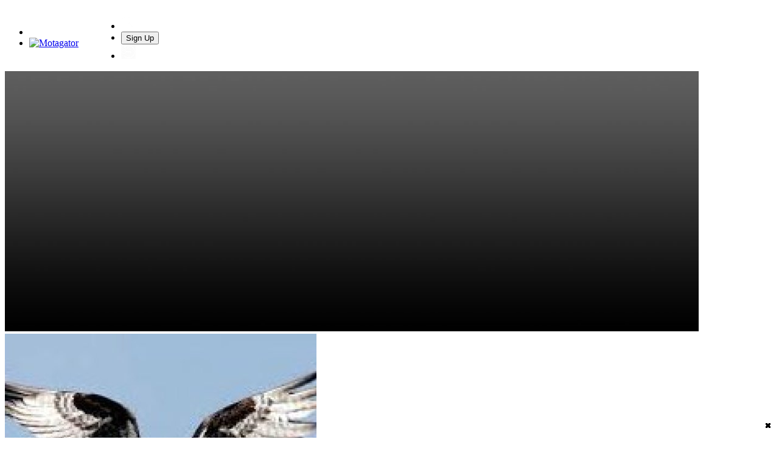

--- FILE ---
content_type: text/html; charset=utf-8
request_url: https://motagator.net/osprey
body_size: 14534
content:

<!-- BEGIN jrFollowMe/profile_header.tpl -->
 
<!-- BEGIN jrFollowMe/header.tpl -->
 
<!-- BEGIN jrFollowMe/meta.tpl -->
 <!doctype html>
<html lang="en" dir="ltr">
<head>
<title>Osprey | Motagator</title>
 <link rel="shortcut icon" href="https://motagator.net/data/media/0/0/favicon.ico?v=1412196346">
<link rel="apple-touch-icon" sizes="57x57" type="image/png" href="https://motagator.net/data/media/0/0/favicon_1412196346_57.png">
<link rel="apple-touch-icon" sizes="72x72" type="image/png" href="https://motagator.net/data/media/0/0/favicon_1412196346_72.png">
<link rel="apple-touch-icon" sizes="114x114" type="image/png" href="https://motagator.net/data/media/0/0/favicon_1412196346_114.png">
<link rel="apple-touch-icon" sizes="120x120" type="image/png" href="https://motagator.net/data/media/0/0/favicon_1412196346_120.png">
<link rel="apple-touch-icon" sizes="144x144" type="image/png" href="https://motagator.net/data/media/0/0/favicon_1412196346_144.png">
<link rel="apple-touch-icon" sizes="152x152" type="image/png" href="https://motagator.net/data/media/0/0/favicon_1412196346_152.png">
<link rel="apple-touch-icon-precomposed" sizes="57x57" type="image/png" href="https://motagator.net/data/media/0/0/favicon_1412196346_57.png">
<link rel="apple-touch-icon-precomposed" sizes="72x72" type="image/png" href="https://motagator.net/data/media/0/0/favicon_1412196346_72.png">
<link rel="apple-touch-icon-precomposed" sizes="114x114" type="image/png" href="https://motagator.net/data/media/0/0/favicon_1412196346_114.png">
<link rel="apple-touch-icon-precomposed" sizes="120x120" type="image/png" href="https://motagator.net/data/media/0/0/favicon_1412196346_120.png">
<link rel="apple-touch-icon-precomposed" sizes="144x144" type="image/png" href="https://motagator.net/data/media/0/0/favicon_1412196346_144.png">
<link rel="apple-touch-icon-precomposed" sizes="152x152" type="image/png" href="https://motagator.net/data/media/0/0/favicon_1412196346_152.png">
<link rel="icon" sizes="96x96" type="image/png" href="https://motagator.net/data/media/0/0/favicon_1412196346_96.png">
<link rel="icon" sizes="195x195" type="image/png" href="https://motagator.net/data/media/0/0/favicon_1412196346_195.png">
<link rel="icon" sizes="228x228" type="image/png" href="https://motagator.net/data/media/0/0/favicon_1412196346_228.png">
<link rel="msapplication-TileImage" sizes="144x144" type="image/png" href="https://motagator.net/data/media/0/0/favicon_1412196346_144.png">
<meta name="msapplication-TileColor" content="#FFFFFF">

<meta http-equiv="Content-Type" content="text/html; charset=utf-8">
<meta name="viewport" content="width=device-width, initial-scale=1.0">
<link rel="stylesheet" href="https://fonts.googleapis.com/css?family=Open+Sans:400italic,600italic,700italic,400,600,700|Roboto+Mono" type="text/css">
<link rel="stylesheet" href="https://motagator.net/data/cache/jrFollowMe/S72c78b60b59a1cc3c5862884e1021ac7.css" media="screen" type="text/css">
<script type="text/javascript" src="https://motagator.net/data/cache/jrFollowMe/S12f685d7bc98deddbf8015993c5e41be.js"></script>

</head>

<!-- END jrFollowMe/meta.tpl -->

<body>

    <div id="header" class="login">
    <div class="menu_pad">
        <div id="header_content" style="display: table; width: 100%;">
            <div style="display: table-row">
                <div style="width: 12%; height: 50px; display: table-cell; vertical-align: middle;">
                    <ul>
                        <li class="mobile" id="menu_button"><a href="#"></a></li>
                        <li class="desk"><a href="https://motagator.net"><img src="https://motagator.net/data/media/0/0/jrFollowMe_logo.png?r=57458?skin=jrFollowMe" width="150" height="45" class="jlogo" alt="Motagator" title="Motagator"></a></li>
                    </ul>
                </div>
                <div style="display: table-cell; vertical-align: middle;">
                                            
<!-- BEGIN jrFollowMe/menu_main.tpl -->
 <div id="menu_content">
    <nav id="menu-wrap">
        <ul id="menu">

                        
                                        
                <li class="desk right">
                    <a onclick="jrSearch_modal_form()" title="Search"><img src="https://motagator.net/image/img/skin/jrFollowMe/search.png?skin=jrFollowMe&v=1706875664" width="24" height="24" alt="Search" title="Search"></a>
                </li>
            
                        
            
                            
                                    <li class="right">
                        <button id="user-create-account" class="form_button" onclick="window.location='https://motagator.net/user/signup'">
                            Sign Up
                        </button>
                    </li>
                                <li class="right"><a href="https://motagator.net/user/login" title="Login"><img src="https://motagator.net/image/img/skin/jrFollowMe/login.png?skin=jrFollowMe&v=1706875663" width="24" height="24" alt="login" title="login"></a></li>
            
                        
            

        </ul>
    </nav>
</div>

<!-- END jrFollowMe/menu_main.tpl -->

                                    </div>
            </div>
        </div>
    </div>
</div>


<div id="searchform" class="search_box " style="display:none;">
    
     
<div style="white-space:nowrap">
    <form action="https://motagator.net/search/results/all/1/4" method="GET" style="margin-bottom:0">
        <input type="hidden" name="jr_html_form_token" value="020dc39fc6e3d7e110bc65a1426264c5">
        <input id=" search_input" type="text" name="search_string" style="width:65%" class="form_text" placeholder="search site" onkeypress="if (event && event.keyCode === 13 && this.value.length > 0) { $(this).closest('form').submit(); }">&nbsp;<input type="submit" class="form_button" value="search">
    </form>
</div>

    <div style="float:right;clear:both;margin-top:3px;">
        <a class="simplemodal-close"><link rel="stylesheet" property="stylesheet" href="https://motagator.net/core/icon_css/20/black/?_v=1735059343"><span class="sprite_icon sprite_icon_20 sprite_icon_black_20"><span class="sprite_icon_20 sprite_icon_black_20 sprite_icon_20_img sprite_icon_black_20_img sprite_icon_20_close sprite_icon_black_20_close">&nbsp;</span></span></a>
    </div>
    <div class="clear"></div>
</div>


<div id="wrapper">



<noscript>
    <div class="item error center" style="margin:12px">
        This site requires Javascript to function properly - please enable Javascript in your browser
    </div>
</noscript>

        <!-- end header.tpl -->

<!-- END jrFollowMe/header.tpl -->



<section id="profile">

            
            
        
            <div id="profile_header">
            <div class="clearfix" style="position: relative;">
                                    <img src="https://motagator.net/image/img/skin/jrFollowMe/profile_header_image.jpg?skin=jrFollowMe&v=1706875665" width="1140" class="img_scale" height="auto">
                                <div class="profile_hover"></div>
                                <div class="profile_info">
                    <div class="wrap">
                        <div class="row">
                            <div class="col12">
                                <div class="profile_image">

                                    
                                    
                                                                        <a href="https://motagator.net/profile/image/profile_image/813/xxxlarge" data-lightbox="profile_image" title="Click to see full image">
                                        <img src="https://motagator.net/profile/image/profile_image/813/xxlarge/crop=auto/_v=c729a1406931335" class="img_scale img_shadow" alt="Osprey">
                                    </a>
                                                                                                        </div>
                                <div class="profile_name">
                                    Osprey<br>
                                </div>
                                                                    <div class="profile_data profile">
                                        
                                        
                                        
                                        <ul class="clearfix">
                                            <li onclick="jrCore_window_location('https://motagator.net/osprey/follow')"> <span>Followers</span> 0</li>
                                            <li onclick="jrCore_window_location('https://motagator.net/osprey/follow/profiles_followed')"> <span>Following</span> 3</li>
                                            <li onclick="jrCore_window_location('https://motagator.net/osprey/action')"> <span>Updates</span> 15</li>
                                        </ul>
                                    </div>
                                                            </div>
                        </div>
                    </div>
                </div>
            </div>
        </div>
    
    <section id="profile_menu" style="overflow: visible">
        <div class="menu_banner clearfix">
            <div class="table">
                <div class="table-row">
                    <div class="table-cell">
                                                                        
<!-- BEGIN jrFollowMe/profile_menu.tpl -->
     <ul id="horizontal">

                                    <li class="active"><a href="https://motagator.net/osprey">Home</a></li>
                    
                                    <li class="tjrAction" onclick="jrCore_window_location('https://motagator.net/osprey/action')"><a href="https://motagator.net/osprey/action">Timeline</a></li>
                                                <li class="tjrAudio" onclick="jrCore_window_location('https://motagator.net/osprey/audio')"><a href="https://motagator.net/osprey/audio">audio</a></li>
                    
    </ul>


<!-- END jrFollowMe/profile_menu.tpl -->

                    </div>
                    <div class="table-cell" style="width: 20px; white-space: nowrap; padding: 0 10px;">
                        
                        
                        
                        
                                                
                    </div>
                </div>
            </div>
        </div>
    </section>
    <div class="row" style="margin-top: 10px;min-height: 600px;">

<!-- END jrFollowMe/profile_header.tpl -->

<!-- BEGIN jrFollowMe/profile_index.tpl -->
 
<!-- BEGIN jrFollowMe/profile_sidebar.tpl -->
 <div class="col3 sidebar">
    
<!-- BEGIN jrFollowMe/profile_info.tpl -->
 
<div class="box">
    <div class="media">
        <div class="head clearfix">
            <div class="wrap">
                Info
                <link rel="stylesheet" property="stylesheet" href="https://motagator.net/core/icon_css/22/black/?_v=1735059342"><span class="sprite_icon sprite_icon_22 sprite_icon_black_22"><span class="sprite_icon_22 sprite_icon_black_22 sprite_icon_22_img sprite_icon_black_22_img sprite_icon_22_info sprite_icon_black_22_info">&nbsp;</span></span>
            </div>
        </div>
        <div class="wrap">
            <div class="item_media">
                <div class="wrap">
                    <div class="profile_information">
                                                                        <link rel="stylesheet" property="stylesheet" href="https://motagator.net/core/icon_css/16/black/?_v=1735059342"><span class="sprite_icon sprite_icon_16 sprite_icon_black_16"><span class="sprite_icon_16 sprite_icon_black_16 sprite_icon_16_img sprite_icon_black_16_img sprite_icon_16_calendar sprite_icon_black_16_calendar">&nbsp;</span></span> Joined August 01, 2014<br>
                         
<script type="text/javascript">
$(document).ready(function(){
    $.get('https://motagator.net/user/online_status/profile/813/900/default/__ajax=1', function(res) { $('#u10fb08').html(res); });
});
</script>
<span id="u10fb08"></span>
                    </div>
                </div>
            </div>
                            <div class="wrap">
                    <div class="bio">
                        
Between 1975 and 1978, Osprey were a gigging Leicester (UK) based 'prog rock' band who wrote much of their own material.
They were a five piece band, the...
                    </div>
                    <br>
                                            <a class="full_bio" onclick="jrFollowMe_modal('#bio_modal')">Read Full Biography</a>
                    
                    <div class="modal" id="bio_modal" style="display: none">
                        <div class="box">
                            <div class="media">
                                <div class="head">
                                    <div class="wrap">
                                        Read Full Biography
                                        <span class="sprite_icon sprite_icon_22 sprite_icon_black_22"><span class="sprite_icon_22 sprite_icon_black_22 sprite_icon_22_img sprite_icon_black_22_img sprite_icon_22_bio sprite_icon_black_22_bio">&nbsp;</span></span>
                                    </div>
                                </div>
                                <div class="wrap">
                                    <div class="item_media">
                                        <div class="wrap">
                                            <div style="max-height: 400px; overflow: auto">
                                                <br>
<p>Between 1975 and 1978, Osprey were a gigging Leicester (UK) based 'prog rock' band who wrote much of their own material.</p>
<p>They were a five piece band, the core members being</p>
<ul><li>Paul Asher - Bass Guitar</li>
<li>Steve Johnson - Lead Guitar</li>
<li>John Leadbetter - Drums</li>
<li>Phil Selvidge - Keyboards</li>
</ul><p>Over time, three vocalists sang with the band. Original member, Ian Ward was also the lyricist for all of their material. His was briefly replaced by another Ian (surname unknown) who had a rare 'Roger Chapman' vibrato to his voice, and finally, Noreen McRory brought her Irish lilt to the procedings. Before Phil Selvidge, keyboardist Wally Watts played briefly with the band.</p>
<p>All tracks were written and arranged by the entire band.</p>
<p>Before gigging, the band spent many months writing and arranging their songs. Prog rock was in its hey-day at the time and this is reflected in many of their tracks which could be described as 'epic' and included frequent key, tempo and style changes to tell the lyrical story. Although the style of the three vocalists could be described as 'punkish', Osprey were ultimately defeated by the new genre which happened just before their first gig and their original and complex music wasn't always well received.</p>
<p>All known Osprey recordings of their practice and live sessions are uploaded here, including all versions of the same song, as many of the arrangements changed with time and vocalists. Also included are tracks recorded by their folky spinoff band (Noreen, Steve and Paul) as well as some multitrack recordings of covers by Steve and Paul.</p>

                                            </div>
                                        </div>
                                    </div>
                                    <div style="text-align: right">
                                        <br>
                                        <span class="sprite_icon sprite_icon_22 sprite_icon_black_22 simplemodal-close"><span class="sprite_icon_22 sprite_icon_black_22 sprite_icon_22_img sprite_icon_black_22_img sprite_icon_22_close sprite_icon_black_22_close">&nbsp;</span></span>
                                    </div>
                                </div>
                            </div>
                        </div>
                    </div>
                </div>
                    </div>
    </div>
</div>
<!-- END jrFollowMe/profile_info.tpl -->


            
                    <div class="box">
                <div class="media">
                    <div class="head clearfix">
                        <div class="wrap">
                            images
                            <span class="sprite_icon sprite_icon_22 sprite_icon_black_22"><span class="sprite_icon_22 sprite_icon_black_22 sprite_icon_22_img sprite_icon_black_22_img sprite_icon_22_gallery sprite_icon_black_22_gallery">&nbsp;</span></span>
                        </div>
                    </div>
                    <div class="wrap">
                        <div class="item_media clearfix" style="padding: 1px;">
                            
<!-- BEGIN jrFollowMe/profile_gallery.tpl -->
 
<!-- END jrFollowMe/profile_gallery.tpl -->

                        </div>
                    </div>
                </div>
            </div>
            
            
                    <div class="box">
                <div class="media">
                    <div class="head clearfix">
                        <div class="wrap">
                            Audio
                            <span class="sprite_icon sprite_icon_22 sprite_icon_black_22"><span class="sprite_icon_22 sprite_icon_black_22 sprite_icon_22_img sprite_icon_black_22_img sprite_icon_22_audio sprite_icon_black_22_audio">&nbsp;</span></span>
                        </div>
                    </div>
                    <div class="wrap">
                        <div class="item_media clearfix" style="padding: 1px;">
                            
<!-- BEGIN jrFollowMe/profile_audio.tpl -->
     
    <div class="small_image">
        <div>
            <a href="https://motagator.net/osprey/audio/2368/valdirez-nags-head-and-star">
                <img src="https://motagator.net/audio/image/audio_image/2368/large/crop=auto/_v=c729a1651681397" class="img_scale" alt="Valdirez (Nags Head and Star)" title="Valdirez (Nags Head and Star)">
            </a>
        </div>
    </div>
    <div class="small_image">
        <div>
            <a href="https://motagator.net/osprey/audio/2367/long-word-nags-head-and-star">
                <img src="https://motagator.net/audio/image/audio_image/2367/large/crop=auto/_v=c729a1651681397" class="img_scale" alt="Long Word (Nags Head and Star)" title="Long Word (Nags Head and Star)">
            </a>
        </div>
    </div>
    <div class="small_image">
        <div>
            <a href="https://motagator.net/osprey/audio/2366/rabbits-nags-head-and-star">
                <img src="https://motagator.net/audio/image/audio_image/2366/large/crop=auto/_v=c729a1651681397" class="img_scale" alt="Rabbits (Nags Head and Star)" title="Rabbits (Nags Head and Star)">
            </a>
        </div>
    </div>
    <div class="small_image">
        <div>
            <a href="https://motagator.net/osprey/audio/2365/playground-nags-head-and-star">
                <img src="https://motagator.net/audio/image/audio_image/2365/large/crop=auto/_v=c729a1651681397" class="img_scale" alt="Playground (Nags Head and Star)" title="Playground (Nags Head and Star)">
            </a>
        </div>
    </div>
    <div class="small_image">
        <div>
            <a href="https://motagator.net/osprey/audio/2364/jraudio-16-audio-file">
                <img src="https://motagator.net/audio/image/audio_image/2364/large/crop=auto/_v=c729a1651681397" class="img_scale" alt="jrAudio 16 audio file" title="jrAudio 16 audio file">
            </a>
        </div>
    </div>
    <div class="small_image">
        <div>
            <a href="https://motagator.net/osprey/audio/2363/long-word-nags-head-and-star">
                <img src="https://motagator.net/audio/image/audio_image/2363/large/crop=auto/_v=c729a1651681397" class="img_scale" alt="Long Word (Nags Head and Star)" title="Long Word (Nags Head and Star)">
            </a>
        </div>
    </div>
    <div class="small_image">
        <div>
            <a href="https://motagator.net/osprey/audio/2362/lady-madonna-nags-head-and-star">
                <img src="https://motagator.net/audio/image/audio_image/2362/large/crop=auto/_v=c729a1651681397" class="img_scale" alt="Lady Madonna (Nags Head and Star)" title="Lady Madonna (Nags Head and Star)">
            </a>
        </div>
    </div>
    <div class="small_image">
        <div>
            <a href="https://motagator.net/osprey/audio/2361/imitations-nags-head-and-star">
                <img src="https://motagator.net/audio/image/audio_image/2361/large/crop=auto/_v=c729a1651681397" class="img_scale" alt="Imitations (Nags Head and Star)" title="Imitations (Nags Head and Star)">
            </a>
        </div>
    </div>
    <div class="small_image">
        <div>
            <a href="https://motagator.net/osprey/audio/2360/good-time-joe-nags-head-and-star">
                <img src="https://motagator.net/audio/image/audio_image/2360/large/crop=auto/_v=c729a1651681397" class="img_scale" alt="Good Time Joe (Nags Head and Star)" title="Good Time Joe (Nags Head and Star)">
            </a>
        </div>
    </div>

<!-- END jrFollowMe/profile_audio.tpl -->

                        </div>
                    </div>
                </div>
            </div>
            
            
                    <div class="box">
                <div class="media">
                    <div class="head clearfix">
                        <div class="wrap">
                            Video
                            <span class="sprite_icon sprite_icon_22 sprite_icon_black_22"><span class="sprite_icon_22 sprite_icon_black_22 sprite_icon_22_img sprite_icon_black_22_img sprite_icon_22_video sprite_icon_black_22_video">&nbsp;</span></span>
                        </div>
                    </div>
                    <div class="wrap">
                        <div class="item_media clearfix" style="padding: 1px;">
                            
<!-- BEGIN jrFollowMe/profile_video.tpl -->
 
<!-- END jrFollowMe/profile_video.tpl -->

                        </div>
                    </div>
                </div>
            </div>
            
    
            
            
</div>
<!-- END jrFollowMe/profile_sidebar.tpl -->



<div class="col6">
    <div class="timeline_wrap">
        <div id="timeline">

                        
            
                            
<!-- BEGIN jrFollowMe/jrAction_item_list.tpl -->
 
    
        
                    
        
        
        <div class="action">

            
<!-- BEGIN jrAudio/item_action.tpl -->
 

<div class="action_info">
    <div class="action_user_image" onclick="jrCore_window_location('https://motagator.net/osprey')">
        <img src="https://motagator.net/user/image/user_image/1/icon/crop=auto/_v=c729a1375284499" alt="admin">
    </div>
    <div class="action_data">
        <div class="action_delete">
            
        </div>
        <span class="action_user_name"><a href="https://motagator.net/osprey" title="Osprey">@osprey</a></span>

                    <span class="action_desc"><a href="https://motagator.net/osprey/audio/albums/nags-head-and-star" title="Nags Head and Star">Created a new Audio Album</a></span>

        
        <br><span class="action_time">3 years ago</span>

    </div>
</div>

<div class="wrap">
    <div class="item_media">
                     


<script type="text/javascript">
$(document).ready(function(){

    var jp_volume = 0.8;
    var autoPlayCookie = jrReadCookie('jrFollowMe_audio_autoplay');
    var volumeCookie = jrReadCookie('jrFollowMe_audio_volume');

    if(volumeCookie && volumeCookie.length > 0) {
        jp_volume = volumeCookie;
    }

    if (autoPlayCookie && autoPlayCookie == 1) {
        $('#jp_container_m5tq6f5 #jp-auto-play').prop('checked', true);
        var autoPlay = true;
    }

    var tw = $('#jp_container_m5tq6f5').width();
    var th = Math.round(tw / 1.778);
    $('#jp_container_m5tq6f5 .jp-gui').height(th-30);


    var playlist_m5tq6f5 = new jPlayerPlaylist({
        jPlayer: "#jquery_jplayer_m5tq6f5",
        cssSelectorAncestor: "#jp_container_m5tq6f5"
    },[
                                    {
                title: "Playground (Nags Head and Star)",
                artist: "Osprey",
                mp3: "https://motagator.net/audio/stream/audio_file/2365/key=1/file.mp3",
                                poster: "https://motagator.net/audio/image/audio_image/2365/xxxlarge/crop=" + tw +':'+ th,
                image: "https://motagator.net/audio/image/audio_image/2365/24/crop=auto",
                id: "2365",
                profile_id: "",
                album_url: "https://motagator.net/osprey/audio/albums/nags-head-and-star",
                item_url: "https://motagator.net/osprey/audio//nags-head-and-star",
                key: "1",
                module: "jrAudio",
                price : 0,
                field : 'audio_file',
                url: "audio",
                prefix : "audio"
            },
                                            {
                title: "Rabbits (Nags Head and Star)",
                artist: "Osprey",
                mp3: "https://motagator.net/audio/stream/audio_file/2366/key=1/file.mp3",
                                poster: "https://motagator.net/audio/image/audio_image/2366/xxxlarge/crop=" + tw +':'+ th,
                image: "https://motagator.net/audio/image/audio_image/2366/24/crop=auto",
                id: "2366",
                profile_id: "",
                album_url: "https://motagator.net/osprey/audio/albums/nags-head-and-star",
                item_url: "https://motagator.net/osprey/audio//nags-head-and-star",
                key: "1",
                module: "jrAudio",
                price : 0,
                field : 'audio_file',
                url: "audio",
                prefix : "audio"
            },
                                            {
                title: "Alley Cat (Nags Head and Star)",
                artist: "Osprey",
                mp3: "https://motagator.net/audio/stream/audio_file/2356/key=1/file.mp3",
                                poster: "https://motagator.net/audio/image/audio_image/2356/xxxlarge/crop=" + tw +':'+ th,
                image: "https://motagator.net/audio/image/audio_image/2356/24/crop=auto",
                id: "2356",
                profile_id: "",
                album_url: "https://motagator.net/osprey/audio/albums/nags-head-and-star",
                item_url: "https://motagator.net/osprey/audio//nags-head-and-star",
                key: "1",
                module: "jrAudio",
                price : 0,
                field : 'audio_file',
                url: "audio",
                prefix : "audio"
            },
                                            {
                title: "Long Word (Nags Head and Star)",
                artist: "Osprey",
                mp3: "https://motagator.net/audio/stream/audio_file/2367/key=1/file.mp3",
                                poster: "https://motagator.net/audio/image/audio_image/2367/xxxlarge/crop=" + tw +':'+ th,
                image: "https://motagator.net/audio/image/audio_image/2367/24/crop=auto",
                id: "2367",
                profile_id: "",
                album_url: "https://motagator.net/osprey/audio/albums/nags-head-and-star",
                item_url: "https://motagator.net/osprey/audio//nags-head-and-star",
                key: "1",
                module: "jrAudio",
                price : 0,
                field : 'audio_file',
                url: "audio",
                prefix : "audio"
            },
                                            {
                title: "Comic Book Heros (Nags Head and Star)",
                artist: "Osprey",
                mp3: "https://motagator.net/audio/stream/audio_file/2357/key=1/file.mp3",
                                poster: "https://motagator.net/audio/image/audio_image/2357/xxxlarge/crop=" + tw +':'+ th,
                image: "https://motagator.net/audio/image/audio_image/2357/24/crop=auto",
                id: "2357",
                profile_id: "",
                album_url: "https://motagator.net/osprey/audio/albums/nags-head-and-star",
                item_url: "https://motagator.net/osprey/audio//nags-head-and-star",
                key: "1",
                module: "jrAudio",
                price : 0,
                field : 'audio_file',
                url: "audio",
                prefix : "audio"
            },
                                            {
                title: "Valdirez (Nags Head and Star)",
                artist: "Osprey",
                mp3: "https://motagator.net/audio/stream/audio_file/2368/key=1/file.mp3",
                                poster: "https://motagator.net/audio/image/audio_image/2368/xxxlarge/crop=" + tw +':'+ th,
                image: "https://motagator.net/audio/image/audio_image/2368/24/crop=auto",
                id: "2368",
                profile_id: "",
                album_url: "https://motagator.net/osprey/audio/albums/nags-head-and-star",
                item_url: "https://motagator.net/osprey/audio//nags-head-and-star",
                key: "1",
                module: "jrAudio",
                price : 0,
                field : 'audio_file',
                url: "audio",
                prefix : "audio"
            },
                                            {
                title: "Deep Sea Diver (Nags Head and Star)",
                artist: "Osprey",
                mp3: "https://motagator.net/audio/stream/audio_file/2358/key=1/file.mp3",
                                poster: "https://motagator.net/audio/image/audio_image/2358/xxxlarge/crop=" + tw +':'+ th,
                image: "https://motagator.net/audio/image/audio_image/2358/24/crop=auto",
                id: "2358",
                profile_id: "",
                album_url: "https://motagator.net/osprey/audio/albums/nags-head-and-star",
                item_url: "https://motagator.net/osprey/audio//nags-head-and-star",
                key: "1",
                module: "jrAudio",
                price : 0,
                field : 'audio_file',
                url: "audio",
                prefix : "audio"
            },
                                            {
                title: "Faded Glory (Nags Head and Star)",
                artist: "Osprey",
                mp3: "https://motagator.net/audio/stream/audio_file/2359/key=1/file.mp3",
                                poster: "https://motagator.net/audio/image/audio_image/2359/xxxlarge/crop=" + tw +':'+ th,
                image: "https://motagator.net/audio/image/audio_image/2359/24/crop=auto",
                id: "2359",
                profile_id: "",
                album_url: "https://motagator.net/osprey/audio/albums/nags-head-and-star",
                item_url: "https://motagator.net/osprey/audio//nags-head-and-star",
                key: "1",
                module: "jrAudio",
                price : 0,
                field : 'audio_file',
                url: "audio",
                prefix : "audio"
            },
                                            {
                title: "Good Time Joe (Nags Head and Star)",
                artist: "Osprey",
                mp3: "https://motagator.net/audio/stream/audio_file/2360/key=1/file.mp3",
                                poster: "https://motagator.net/audio/image/audio_image/2360/xxxlarge/crop=" + tw +':'+ th,
                image: "https://motagator.net/audio/image/audio_image/2360/24/crop=auto",
                id: "2360",
                profile_id: "",
                album_url: "https://motagator.net/osprey/audio/albums/nags-head-and-star",
                item_url: "https://motagator.net/osprey/audio//nags-head-and-star",
                key: "1",
                module: "jrAudio",
                price : 0,
                field : 'audio_file',
                url: "audio",
                prefix : "audio"
            },
                                            {
                title: "Imitations (Nags Head and Star)",
                artist: "Osprey",
                mp3: "https://motagator.net/audio/stream/audio_file/2361/key=1/file.mp3",
                                poster: "https://motagator.net/audio/image/audio_image/2361/xxxlarge/crop=" + tw +':'+ th,
                image: "https://motagator.net/audio/image/audio_image/2361/24/crop=auto",
                id: "2361",
                profile_id: "",
                album_url: "https://motagator.net/osprey/audio/albums/nags-head-and-star",
                item_url: "https://motagator.net/osprey/audio//nags-head-and-star",
                key: "1",
                module: "jrAudio",
                price : 0,
                field : 'audio_file',
                url: "audio",
                prefix : "audio"
            },
                                            {
                title: "Lady Madonna (Nags Head and Star)",
                artist: "Osprey",
                mp3: "https://motagator.net/audio/stream/audio_file/2362/key=1/file.mp3",
                                poster: "https://motagator.net/audio/image/audio_image/2362/xxxlarge/crop=" + tw +':'+ th,
                image: "https://motagator.net/audio/image/audio_image/2362/24/crop=auto",
                id: "2362",
                profile_id: "",
                album_url: "https://motagator.net/osprey/audio/albums/nags-head-and-star",
                item_url: "https://motagator.net/osprey/audio//nags-head-and-star",
                key: "1",
                module: "jrAudio",
                price : 0,
                field : 'audio_file',
                url: "audio",
                prefix : "audio"
            },
                                            {
                title: "Long Word (Nags Head and Star)",
                artist: "Osprey",
                mp3: "https://motagator.net/audio/stream/audio_file/2363/key=1/file.mp3",
                                poster: "https://motagator.net/audio/image/audio_image/2363/xxxlarge/crop=" + tw +':'+ th,
                image: "https://motagator.net/audio/image/audio_image/2363/24/crop=auto",
                id: "2363",
                profile_id: "",
                album_url: "https://motagator.net/osprey/audio/albums/nags-head-and-star",
                item_url: "https://motagator.net/osprey/audio//nags-head-and-star",
                key: "1",
                module: "jrAudio",
                price : 0,
                field : 'audio_file',
                url: "audio",
                prefix : "audio"
            },
                                            {
                title: "jrAudio 16 audio file",
                artist: "Osprey",
                mp3: "https://motagator.net/audio/stream/audio_file/2364/key=1/file.mp3",
                                poster: "https://motagator.net/audio/image/audio_image/2364/xxxlarge/crop=" + tw +':'+ th,
                image: "https://motagator.net/audio/image/audio_image/2364/24/crop=auto",
                id: "2364",
                profile_id: "",
                album_url: "https://motagator.net/osprey/audio/albums/nags-head-and-star",
                item_url: "https://motagator.net/osprey/audio//nags-head-and-star",
                key: "1",
                module: "jrAudio",
                price : 0,
                field : 'audio_file',
                url: "audio",
                prefix : "audio"
            },
                            ],{
        ready: function() {
            if (jp_volume == 0) {
                $('#jp_container_m5tq6f5  .jp-mute').hide();
                $('#jp_container_m5tq6f5  .jp-unmute').show();
            }
            $('#jp_container_m5tq6f5').css({visibility :'visible'});
        },
        error: function(res) { jrCore_stream_url_error(res); },
        playlistOptions: {
            autoPlay: false,
            displayTime: 'fast'
        },
        swfPath: "https://motagator.net/modules/jrCore/contrib/jplayer",
        supplied: "mp3",
        solution: "html,flash",
        volume: jp_volume,
        smoothPlayBar: true,
        keyEnabled: true,
        preload:'none',
        mode: 'window',
        remainingDuration: true,
        toggleDuration: true,
        size: { width: "100%", height: th + "px" }
    });

    var holder = $('#jp_container_m5tq6f5 .jp-controls-holder');
    var gui = $('#jp_container_m5tq6f5  .jp-gui');
    var settings = $('#jp_container_m5tq6f5  .jp-settings');
    var controls = $('#jp_container_m5tq6f5  .jp-control-settings');
    var vBar = $('#jp_container_m5tq6f5  .jp-volume-bar');
    var list = $('#jp_container_m5tq6f5  .jp-playlist');
    var title = $('#jp_container_m5tq6f5  .jp-title');

    settings.mouseover(function(){
        controls.show();
        vBar.hide();
    });
    $('#jp_container_m5tq6f5  .jp-interface').mouseleave(function(){
        controls.hide();
        vBar.hide();
    });

    $('#jp_container_m5tq6f5  .jp-mute, #jp_container_m5tq6f5  .jp-unmute').mouseover(
            function (){
                vBar.show();
                controls.hide();
            }
    );
    $('#jp_container_m5tq6f5  input#jp-show').click(function() {
        if (!$(this).is(':checked')) {
            list.fadeOut('fast');
            title.css({
                visibility : "visible"
            });
        }
        else {
            list.fadeIn('fast');
            title.css({
                visibility : "collapse"
            });
        }
    });

    vBar.hide();

    $('#jp_container_m5tq6f5').bind($.jPlayer.event.volumechange, function(event){
        jp_volume = event.jPlayer.options.volume;
        if($("#jp_container_m5tq6f5").hasClass('jp-state-muted')) {
            jp_volume = 0
        }

        jrSetCookie('jrFollowMe_audio_volume', jp_volume, 31);
    });

    $('#jp_container_m5tq6f5 #jp-auto-play').click(function() {
        jrSetCookie('jrFollowMe_audio_autoplay', 0, 31);
        if ($(this).is(':checked')) {
            jrSetCookie('jrFollowMe_audio_autoplay', 1, 31);
        }
    });
});
</script>

<div class="jrFollowMe_player audio" onclick="event.cancelBubble = true; if(event.stopPropagation) event.stopPropagation();">
    <div id="jp_container_m5tq6f5" class="jp-audio" style="visibility: collapse">
        <div class="jp-type-playlist">
            <div class="video_container">
                <div id="jquery_jplayer_m5tq6f5" class="jp-jplayer"></div>
                <div class="jp-gui start">
                    <div class="jp-title">
                        <ul>
                            <li></li>
                        </ul>
                    </div>
                    <div class="jp-interface">
                        <div class="jp-controls-holder">
                            <ul class="jp-controls" id="play-pause">
                                <li><a class="jp-play" tabindex="1" title="play"></a></li>
                                <li><a class="jp-pause" tabindex="2" title="pause"></a></li>
                            </ul>
                            <div class="jp-progress-holder">
                                <div class="jp-progress">
                                    <div class="jp-seek-bar">
                                        <div class="jp-play-bar"></div>
                                    </div>
                                </div>
                            </div>
                            <div class="jp-duration"></div>
                            <ul class="jp-controls" id="mute-unmute">
                                <li><a class="jp-mute" tabindex="3" title="mute"></a></li>
                                <li><a class="jp-unmute" tabindex="4" title="unmute"></a></li>
                            </ul>
                            <div class="jp-volume-bar" style="display: none;">
                                <div class="jp-volume-bar-value"></div>
                            </div>
                            <ul class="jp-toggles">
                                <li><a class="jp-settings" tabindex="5"></a>
                                    <div class="jp-control-settings" style="display: none;">
                                        <ul>
                                            <input type="checkbox" id="jp-show" /> <span>Show Playlist</span><br>
                                        </ul>
                                    </div>
                                </li>
                            </ul>
                        </div>
                    </div>
                </div>
            </div>
            <div class="jp-playlist" style="display: none;">
                <ul>
                    <li></li>
                </ul>
            </div>
        </div>
    </div>
</div>

                <div class="item_media_desc">
            <div class="wrap">
                <h2>Alley Cat (Nags Head and Star)</h2>
                <span>Nags Head and Star</span>
            </div>
        </div>
    </div>
</div>

<!-- END jrAudio/item_action.tpl -->


            <div class="action_feedback">
                
<!-- BEGIN jrFollowMe/feedback.tpl -->
 

    

<div class="item clearfix">

    
                                                    
        
        
        
                     
    <div id="l8kikn149" class="like_button_box">

        
                        
                            
                <a href="https://motagator.net/user/login"><img src="https://motagator.net/image/img/skin/jrFollowMe/jrLike_like.png?skin=jrFollowMe&v=1706875663" width="24" height="24" class="like_button_img" alt="Like" title="Like"></a>
            

        
                    <span id="lc8kikn149" class="like_count">0</span>
        
    </div>


<div id="likers-8kikn149" class="search_box likers_box">
    <div id="liker_list_8kikn149" class="liker_list"></div>
    <div class="clear"></div>
    <div style="position:absolute;right:10px;bottom:10px">
        <a class="simplemodal-close"><span class="sprite_icon sprite_icon_16 sprite_icon_black_16"><span class="sprite_icon_16 sprite_icon_black_16 sprite_icon_16_img sprite_icon_black_16_img sprite_icon_16_close sprite_icon_black_16_close">&nbsp;</span></span></a>
    </div>
</div>

<div id="like-state-8kikn149" style="display:none"></div>

        
                     
    <div id="d8kikn149" class="dislike_button_box">

        
                        
                            
                <a href="https://motagator.net/user/login"><img src="https://motagator.net/image/img/skin/jrFollowMe/jrLike_dislike.png?skin=jrFollowMe&v=1706875664" width="24" height="24" class="dislike_button_img" alt="Dislike" title="Dislike"></a>
            
        
                    <span id="dc8kikn149" class="dislike_count">0</span>
        
    </div>

<div id="likers-8kikn149" class="search_box likers_box">
    <div id="liker_list_8kikn149" class="liker_list"></div>
    <div class="clear"></div>
    <div style="position:absolute;right:10px;bottom:10px">
        <a class="simplemodal-close"><span class="sprite_icon sprite_icon_16 sprite_icon_black_16"><span class="sprite_icon_16 sprite_icon_black_16 sprite_icon_16_img sprite_icon_black_16_img sprite_icon_16_close sprite_icon_black_16_close">&nbsp;</span></span></a>
    </div>
</div>

<div id="like-state-8kikn149" style="display:none"></div>

        
            
            <div class="like_button_box">
                            <a href="https://motagator.net/user/login?r=1">
                                        
                <img src="https://motagator.net/image/img/skin/jrFollowMe/comment.png?skin=jrFollowMe&v=1706875665" width="24" height="24" class="like_button_img" alt="Comment" title="Post Your Comment"></a>
                <span><a>0</a></span>
                    </div>
    
                                            <div class="like_button_box">
                        <a href="https://motagator.net/user/login">
                        
            <img src="https://motagator.net/image/img/skin/jrFollowMe/share.png?skin=jrFollowMe&v=1706875665" width="24" height="24" class="like_button_img" alt="Share This with your Followers" title="Share This with your Followers"></a>
            <span><a>0</a> </span>
        </div>
    
    
    
</div>
<!-- END jrFollowMe/feedback.tpl -->

            </div>

        </div>

    
            <input type="hidden" id="last_item_id" value="4306">
    

    
        
                    
        
        
        <div class="action">

            
<!-- BEGIN jrAudio/item_action.tpl -->
 

<div class="action_info">
    <div class="action_user_image" onclick="jrCore_window_location('https://motagator.net/osprey')">
        <img src="https://motagator.net/user/image/user_image/1/icon/crop=auto/_v=c729a1375284499" alt="admin">
    </div>
    <div class="action_data">
        <div class="action_delete">
            
        </div>
        <span class="action_user_name"><a href="https://motagator.net/osprey" title="Osprey">@osprey</a></span>

                    <span class="action_desc"><a href="https://motagator.net/osprey/audio/albums/miscellaneous" title="Miscellaneous">Created a new Audio Album</a></span>

        
        <br><span class="action_time">3 years ago</span>

    </div>
</div>

<div class="wrap">
    <div class="item_media">
                     


<script type="text/javascript">
$(document).ready(function(){

    var jp_volume = 0.8;
    var autoPlayCookie = jrReadCookie('jrFollowMe_audio_autoplay');
    var volumeCookie = jrReadCookie('jrFollowMe_audio_volume');

    if(volumeCookie && volumeCookie.length > 0) {
        jp_volume = volumeCookie;
    }

    if (autoPlayCookie && autoPlayCookie == 1) {
        $('#jp_container_m035nss #jp-auto-play').prop('checked', true);
        var autoPlay = true;
    }

    var tw = $('#jp_container_m035nss').width();
    var th = Math.round(tw / 1.778);
    $('#jp_container_m035nss .jp-gui').height(th-30);


    var playlist_m035nss = new jPlayerPlaylist({
        jPlayer: "#jquery_jplayer_m035nss",
        cssSelectorAncestor: "#jp_container_m035nss"
    },[
                                    {
                title: "Jamming !!",
                artist: "Osprey",
                mp3: "https://motagator.net/audio/stream/audio_file/2353/key=1/file.mp3",
                                poster: "https://motagator.net/audio/image/audio_image/2353/xxxlarge/crop=" + tw +':'+ th,
                image: "https://motagator.net/audio/image/audio_image/2353/24/crop=auto",
                id: "2353",
                profile_id: "",
                album_url: "https://motagator.net/osprey/audio/albums/miscellaneous",
                item_url: "https://motagator.net/osprey/audio//miscellaneous",
                key: "1",
                module: "jrAudio",
                price : 0,
                field : 'audio_file',
                url: "audio",
                prefix : "audio"
            },
                                            {
                title: "Playground - Early practice session with Wally...",
                artist: "Osprey",
                mp3: "https://motagator.net/audio/stream/audio_file/2354/key=1/file.mp3",
                                poster: "https://motagator.net/audio/image/audio_image/2354/xxxlarge/crop=" + tw +':'+ th,
                image: "https://motagator.net/audio/image/audio_image/2354/24/crop=auto",
                id: "2354",
                profile_id: "",
                album_url: "https://motagator.net/osprey/audio/albums/miscellaneous",
                item_url: "https://motagator.net/osprey/audio//miscellaneous",
                key: "1",
                module: "jrAudio",
                price : 0,
                field : 'audio_file',
                url: "audio",
                prefix : "audio"
            },
                                            {
                title: "Un-named Instrumental - Written by Paul",
                artist: "Osprey",
                mp3: "https://motagator.net/audio/stream/audio_file/2355/key=1/file.mp3",
                                poster: "https://motagator.net/audio/image/audio_image/2355/xxxlarge/crop=" + tw +':'+ th,
                image: "https://motagator.net/audio/image/audio_image/2355/24/crop=auto",
                id: "2355",
                profile_id: "",
                album_url: "https://motagator.net/osprey/audio/albums/miscellaneous",
                item_url: "https://motagator.net/osprey/audio//miscellaneous",
                key: "1",
                module: "jrAudio",
                price : 0,
                field : 'audio_file',
                url: "audio",
                prefix : "audio"
            },
                            ],{
        ready: function() {
            if (jp_volume == 0) {
                $('#jp_container_m035nss  .jp-mute').hide();
                $('#jp_container_m035nss  .jp-unmute').show();
            }
            $('#jp_container_m035nss').css({visibility :'visible'});
        },
        error: function(res) { jrCore_stream_url_error(res); },
        playlistOptions: {
            autoPlay: false,
            displayTime: 'fast'
        },
        swfPath: "https://motagator.net/modules/jrCore/contrib/jplayer",
        supplied: "mp3",
        solution: "html,flash",
        volume: jp_volume,
        smoothPlayBar: true,
        keyEnabled: true,
        preload:'none',
        mode: 'window',
        remainingDuration: true,
        toggleDuration: true,
        size: { width: "100%", height: th + "px" }
    });

    var holder = $('#jp_container_m035nss .jp-controls-holder');
    var gui = $('#jp_container_m035nss  .jp-gui');
    var settings = $('#jp_container_m035nss  .jp-settings');
    var controls = $('#jp_container_m035nss  .jp-control-settings');
    var vBar = $('#jp_container_m035nss  .jp-volume-bar');
    var list = $('#jp_container_m035nss  .jp-playlist');
    var title = $('#jp_container_m035nss  .jp-title');

    settings.mouseover(function(){
        controls.show();
        vBar.hide();
    });
    $('#jp_container_m035nss  .jp-interface').mouseleave(function(){
        controls.hide();
        vBar.hide();
    });

    $('#jp_container_m035nss  .jp-mute, #jp_container_m035nss  .jp-unmute').mouseover(
            function (){
                vBar.show();
                controls.hide();
            }
    );
    $('#jp_container_m035nss  input#jp-show').click(function() {
        if (!$(this).is(':checked')) {
            list.fadeOut('fast');
            title.css({
                visibility : "visible"
            });
        }
        else {
            list.fadeIn('fast');
            title.css({
                visibility : "collapse"
            });
        }
    });

    vBar.hide();

    $('#jp_container_m035nss').bind($.jPlayer.event.volumechange, function(event){
        jp_volume = event.jPlayer.options.volume;
        if($("#jp_container_m035nss").hasClass('jp-state-muted')) {
            jp_volume = 0
        }

        jrSetCookie('jrFollowMe_audio_volume', jp_volume, 31);
    });

    $('#jp_container_m035nss #jp-auto-play').click(function() {
        jrSetCookie('jrFollowMe_audio_autoplay', 0, 31);
        if ($(this).is(':checked')) {
            jrSetCookie('jrFollowMe_audio_autoplay', 1, 31);
        }
    });
});
</script>

<div class="jrFollowMe_player audio" onclick="event.cancelBubble = true; if(event.stopPropagation) event.stopPropagation();">
    <div id="jp_container_m035nss" class="jp-audio" style="visibility: collapse">
        <div class="jp-type-playlist">
            <div class="video_container">
                <div id="jquery_jplayer_m035nss" class="jp-jplayer"></div>
                <div class="jp-gui start">
                    <div class="jp-title">
                        <ul>
                            <li></li>
                        </ul>
                    </div>
                    <div class="jp-interface">
                        <div class="jp-controls-holder">
                            <ul class="jp-controls" id="play-pause">
                                <li><a class="jp-play" tabindex="6" title="play"></a></li>
                                <li><a class="jp-pause" tabindex="7" title="pause"></a></li>
                            </ul>
                            <div class="jp-progress-holder">
                                <div class="jp-progress">
                                    <div class="jp-seek-bar">
                                        <div class="jp-play-bar"></div>
                                    </div>
                                </div>
                            </div>
                            <div class="jp-duration"></div>
                            <ul class="jp-controls" id="mute-unmute">
                                <li><a class="jp-mute" tabindex="8" title="mute"></a></li>
                                <li><a class="jp-unmute" tabindex="9" title="unmute"></a></li>
                            </ul>
                            <div class="jp-volume-bar" style="display: none;">
                                <div class="jp-volume-bar-value"></div>
                            </div>
                            <ul class="jp-toggles">
                                <li><a class="jp-settings" tabindex="10"></a>
                                    <div class="jp-control-settings" style="display: none;">
                                        <ul>
                                            <input type="checkbox" id="jp-show" /> <span>Show Playlist</span><br>
                                        </ul>
                                    </div>
                                </li>
                            </ul>
                        </div>
                    </div>
                </div>
            </div>
            <div class="jp-playlist" style="display: none;">
                <ul>
                    <li></li>
                </ul>
            </div>
        </div>
    </div>
</div>

                <div class="item_media_desc">
            <div class="wrap">
                <h2>Jamming !!</h2>
                <span>Miscellaneous</span>
            </div>
        </div>
    </div>
</div>

<!-- END jrAudio/item_action.tpl -->


            <div class="action_feedback">
                
<!-- BEGIN jrFollowMe/feedback.tpl -->
 

    

<div class="item clearfix">

    
                                                    
        
        
        
                     
    <div id="l7qo5oi28" class="like_button_box">

        
                        
                            
                <a href="https://motagator.net/user/login"><img src="https://motagator.net/image/img/skin/jrFollowMe/jrLike_like.png?skin=jrFollowMe&v=1706875663" width="24" height="24" class="like_button_img" alt="Like" title="Like"></a>
            

        
                    <span id="lc7qo5oi28" class="like_count">0</span>
        
    </div>


<div id="likers-7qo5oi28" class="search_box likers_box">
    <div id="liker_list_7qo5oi28" class="liker_list"></div>
    <div class="clear"></div>
    <div style="position:absolute;right:10px;bottom:10px">
        <a class="simplemodal-close"><span class="sprite_icon sprite_icon_16 sprite_icon_black_16"><span class="sprite_icon_16 sprite_icon_black_16 sprite_icon_16_img sprite_icon_black_16_img sprite_icon_16_close sprite_icon_black_16_close">&nbsp;</span></span></a>
    </div>
</div>

<div id="like-state-7qo5oi28" style="display:none"></div>

        
                     
    <div id="d7qo5oi28" class="dislike_button_box">

        
                        
                            
                <a href="https://motagator.net/user/login"><img src="https://motagator.net/image/img/skin/jrFollowMe/jrLike_dislike.png?skin=jrFollowMe&v=1706875664" width="24" height="24" class="dislike_button_img" alt="Dislike" title="Dislike"></a>
            
        
                    <span id="dc7qo5oi28" class="dislike_count">0</span>
        
    </div>

<div id="likers-7qo5oi28" class="search_box likers_box">
    <div id="liker_list_7qo5oi28" class="liker_list"></div>
    <div class="clear"></div>
    <div style="position:absolute;right:10px;bottom:10px">
        <a class="simplemodal-close"><span class="sprite_icon sprite_icon_16 sprite_icon_black_16"><span class="sprite_icon_16 sprite_icon_black_16 sprite_icon_16_img sprite_icon_black_16_img sprite_icon_16_close sprite_icon_black_16_close">&nbsp;</span></span></a>
    </div>
</div>

<div id="like-state-7qo5oi28" style="display:none"></div>

        
            
            <div class="like_button_box">
                            <a href="https://motagator.net/user/login?r=1">
                                        
                <img src="https://motagator.net/image/img/skin/jrFollowMe/comment.png?skin=jrFollowMe&v=1706875665" width="24" height="24" class="like_button_img" alt="Comment" title="Post Your Comment"></a>
                <span><a>0</a></span>
                    </div>
    
                                            <div class="like_button_box">
                        <a href="https://motagator.net/user/login">
                        
            <img src="https://motagator.net/image/img/skin/jrFollowMe/share.png?skin=jrFollowMe&v=1706875665" width="24" height="24" class="like_button_img" alt="Share This with your Followers" title="Share This with your Followers"></a>
            <span><a>0</a> </span>
        </div>
    
    
    
</div>
<!-- END jrFollowMe/feedback.tpl -->

            </div>

        </div>

    
    

    
        
                    
        
        
        <div class="action">

            
<!-- BEGIN jrAudio/item_action.tpl -->
 

<div class="action_info">
    <div class="action_user_image" onclick="jrCore_window_location('https://motagator.net/osprey')">
        <img src="https://motagator.net/user/image/user_image/1/icon/crop=auto/_v=c729a1375284499" alt="admin">
    </div>
    <div class="action_data">
        <div class="action_delete">
            
        </div>
        <span class="action_user_name"><a href="https://motagator.net/osprey" title="Osprey">@osprey</a></span>

                    <span class="action_desc"><a href="https://motagator.net/osprey/audio/albums/paul-and-ian1-demo" title="Paul and Ian1 Demo">Created a new Audio Album</a></span>

        
        <br><span class="action_time">3 years ago</span>

    </div>
</div>

<div class="wrap">
    <div class="item_media">
                     


<script type="text/javascript">
$(document).ready(function(){

    var jp_volume = 0.8;
    var autoPlayCookie = jrReadCookie('jrFollowMe_audio_autoplay');
    var volumeCookie = jrReadCookie('jrFollowMe_audio_volume');

    if(volumeCookie && volumeCookie.length > 0) {
        jp_volume = volumeCookie;
    }

    if (autoPlayCookie && autoPlayCookie == 1) {
        $('#jp_container_mdmds13 #jp-auto-play').prop('checked', true);
        var autoPlay = true;
    }

    var tw = $('#jp_container_mdmds13').width();
    var th = Math.round(tw / 1.778);
    $('#jp_container_mdmds13 .jp-gui').height(th-30);


    var playlist_mdmds13 = new jPlayerPlaylist({
        jPlayer: "#jquery_jplayer_mdmds13",
        cssSelectorAncestor: "#jp_container_mdmds13"
    },[
                                    {
                title: "Deep End (Ian 1 and Paul Demo)",
                artist: "Osprey",
                mp3: "https://motagator.net/audio/stream/audio_file/2352/key=1/file.mp3",
                                poster: "https://motagator.net/audio/image/audio_image/2352/xxxlarge/crop=" + tw +':'+ th,
                image: "https://motagator.net/audio/image/audio_image/2352/24/crop=auto",
                id: "2352",
                profile_id: "",
                album_url: "https://motagator.net/osprey/audio/albums/paul-and-ian1-demo",
                item_url: "https://motagator.net/osprey/audio//paul-and-ian1-demo",
                key: "1",
                module: "jrAudio",
                price : 0,
                field : 'audio_file',
                url: "audio",
                prefix : "audio"
            },
                            ],{
        ready: function() {
            if (jp_volume == 0) {
                $('#jp_container_mdmds13  .jp-mute').hide();
                $('#jp_container_mdmds13  .jp-unmute').show();
            }
            $('#jp_container_mdmds13').css({visibility :'visible'});
        },
        error: function(res) { jrCore_stream_url_error(res); },
        playlistOptions: {
            autoPlay: false,
            displayTime: 'fast'
        },
        swfPath: "https://motagator.net/modules/jrCore/contrib/jplayer",
        supplied: "mp3",
        solution: "html,flash",
        volume: jp_volume,
        smoothPlayBar: true,
        keyEnabled: true,
        preload:'none',
        mode: 'window',
        remainingDuration: true,
        toggleDuration: true,
        size: { width: "100%", height: th + "px" }
    });

    var holder = $('#jp_container_mdmds13 .jp-controls-holder');
    var gui = $('#jp_container_mdmds13  .jp-gui');
    var settings = $('#jp_container_mdmds13  .jp-settings');
    var controls = $('#jp_container_mdmds13  .jp-control-settings');
    var vBar = $('#jp_container_mdmds13  .jp-volume-bar');
    var list = $('#jp_container_mdmds13  .jp-playlist');
    var title = $('#jp_container_mdmds13  .jp-title');

    settings.mouseover(function(){
        controls.show();
        vBar.hide();
    });
    $('#jp_container_mdmds13  .jp-interface').mouseleave(function(){
        controls.hide();
        vBar.hide();
    });

    $('#jp_container_mdmds13  .jp-mute, #jp_container_mdmds13  .jp-unmute').mouseover(
            function (){
                vBar.show();
                controls.hide();
            }
    );
    $('#jp_container_mdmds13  input#jp-show').click(function() {
        if (!$(this).is(':checked')) {
            list.fadeOut('fast');
            title.css({
                visibility : "visible"
            });
        }
        else {
            list.fadeIn('fast');
            title.css({
                visibility : "collapse"
            });
        }
    });

    vBar.hide();

    $('#jp_container_mdmds13').bind($.jPlayer.event.volumechange, function(event){
        jp_volume = event.jPlayer.options.volume;
        if($("#jp_container_mdmds13").hasClass('jp-state-muted')) {
            jp_volume = 0
        }

        jrSetCookie('jrFollowMe_audio_volume', jp_volume, 31);
    });

    $('#jp_container_mdmds13 #jp-auto-play').click(function() {
        jrSetCookie('jrFollowMe_audio_autoplay', 0, 31);
        if ($(this).is(':checked')) {
            jrSetCookie('jrFollowMe_audio_autoplay', 1, 31);
        }
    });
});
</script>

<div class="jrFollowMe_player audio" onclick="event.cancelBubble = true; if(event.stopPropagation) event.stopPropagation();">
    <div id="jp_container_mdmds13" class="jp-audio" style="visibility: collapse">
        <div class="jp-type-playlist">
            <div class="video_container">
                <div id="jquery_jplayer_mdmds13" class="jp-jplayer"></div>
                <div class="jp-gui start">
                    <div class="jp-title">
                        <ul>
                            <li></li>
                        </ul>
                    </div>
                    <div class="jp-interface">
                        <div class="jp-controls-holder">
                            <ul class="jp-controls" id="play-pause">
                                <li><a class="jp-play" tabindex="11" title="play"></a></li>
                                <li><a class="jp-pause" tabindex="12" title="pause"></a></li>
                            </ul>
                            <div class="jp-progress-holder">
                                <div class="jp-progress">
                                    <div class="jp-seek-bar">
                                        <div class="jp-play-bar"></div>
                                    </div>
                                </div>
                            </div>
                            <div class="jp-duration"></div>
                            <ul class="jp-controls" id="mute-unmute">
                                <li><a class="jp-mute" tabindex="13" title="mute"></a></li>
                                <li><a class="jp-unmute" tabindex="14" title="unmute"></a></li>
                            </ul>
                            <div class="jp-volume-bar" style="display: none;">
                                <div class="jp-volume-bar-value"></div>
                            </div>
                            <ul class="jp-toggles">
                                <li><a class="jp-settings" tabindex="15"></a>
                                    <div class="jp-control-settings" style="display: none;">
                                        <ul>
                                            <input type="checkbox" id="jp-show" /> <span>Show Playlist</span><br>
                                        </ul>
                                    </div>
                                </li>
                            </ul>
                        </div>
                    </div>
                </div>
            </div>
            <div class="jp-playlist" style="display: none;">
                <ul>
                    <li></li>
                </ul>
            </div>
        </div>
    </div>
</div>

                <div class="item_media_desc">
            <div class="wrap">
                <h2>Deep End (Ian 1 and Paul Demo)</h2>
                <span>Paul and Ian1 Demo</span>
            </div>
        </div>
    </div>
</div>

<!-- END jrAudio/item_action.tpl -->


            <div class="action_feedback">
                
<!-- BEGIN jrFollowMe/feedback.tpl -->
 

    

<div class="item clearfix">

    
                                                    
        
        
        
                     
    <div id="lotd85949" class="like_button_box">

        
                        
                            
                <a href="https://motagator.net/user/login"><img src="https://motagator.net/image/img/skin/jrFollowMe/jrLike_like.png?skin=jrFollowMe&v=1706875663" width="24" height="24" class="like_button_img" alt="Like" title="Like"></a>
            

        
                    <span id="lcotd85949" class="like_count">0</span>
        
    </div>


<div id="likers-otd85949" class="search_box likers_box">
    <div id="liker_list_otd85949" class="liker_list"></div>
    <div class="clear"></div>
    <div style="position:absolute;right:10px;bottom:10px">
        <a class="simplemodal-close"><span class="sprite_icon sprite_icon_16 sprite_icon_black_16"><span class="sprite_icon_16 sprite_icon_black_16 sprite_icon_16_img sprite_icon_black_16_img sprite_icon_16_close sprite_icon_black_16_close">&nbsp;</span></span></a>
    </div>
</div>

<div id="like-state-otd85949" style="display:none"></div>

        
                     
    <div id="dotd85949" class="dislike_button_box">

        
                        
                            
                <a href="https://motagator.net/user/login"><img src="https://motagator.net/image/img/skin/jrFollowMe/jrLike_dislike.png?skin=jrFollowMe&v=1706875664" width="24" height="24" class="dislike_button_img" alt="Dislike" title="Dislike"></a>
            
        
                    <span id="dcotd85949" class="dislike_count">0</span>
        
    </div>

<div id="likers-otd85949" class="search_box likers_box">
    <div id="liker_list_otd85949" class="liker_list"></div>
    <div class="clear"></div>
    <div style="position:absolute;right:10px;bottom:10px">
        <a class="simplemodal-close"><span class="sprite_icon sprite_icon_16 sprite_icon_black_16"><span class="sprite_icon_16 sprite_icon_black_16 sprite_icon_16_img sprite_icon_black_16_img sprite_icon_16_close sprite_icon_black_16_close">&nbsp;</span></span></a>
    </div>
</div>

<div id="like-state-otd85949" style="display:none"></div>

        
            
            <div class="like_button_box">
                            <a href="https://motagator.net/user/login?r=1">
                                        
                <img src="https://motagator.net/image/img/skin/jrFollowMe/comment.png?skin=jrFollowMe&v=1706875665" width="24" height="24" class="like_button_img" alt="Comment" title="Post Your Comment"></a>
                <span><a>0</a></span>
                    </div>
    
                                            <div class="like_button_box">
                        <a href="https://motagator.net/user/login">
                        
            <img src="https://motagator.net/image/img/skin/jrFollowMe/share.png?skin=jrFollowMe&v=1706875665" width="24" height="24" class="like_button_img" alt="Share This with your Followers" title="Share This with your Followers"></a>
            <span><a>0</a> </span>
        </div>
    
    
    
</div>
<!-- END jrFollowMe/feedback.tpl -->

            </div>

        </div>

    
    

    
        
                    
        
        
        <div class="action">

            
<!-- BEGIN jrAudio/item_action.tpl -->
 

<div class="action_info">
    <div class="action_user_image" onclick="jrCore_window_location('https://motagator.net/osprey')">
        <img src="https://motagator.net/user/image/user_image/1/icon/crop=auto/_v=c729a1375284499" alt="admin">
    </div>
    <div class="action_data">
        <div class="action_delete">
            
        </div>
        <span class="action_user_name"><a href="https://motagator.net/osprey" title="Osprey">@osprey</a></span>

                    <span class="action_desc"><a href="https://motagator.net/osprey/audio/albums/noreen-on-vocals" title="Noreen on Vocals">Created a new Audio Album</a></span>

        
        <br><span class="action_time">3 years ago</span>

    </div>
</div>

<div class="wrap">
    <div class="item_media">
                     


<script type="text/javascript">
$(document).ready(function(){

    var jp_volume = 0.8;
    var autoPlayCookie = jrReadCookie('jrFollowMe_audio_autoplay');
    var volumeCookie = jrReadCookie('jrFollowMe_audio_volume');

    if(volumeCookie && volumeCookie.length > 0) {
        jp_volume = volumeCookie;
    }

    if (autoPlayCookie && autoPlayCookie == 1) {
        $('#jp_container_mxevyde #jp-auto-play').prop('checked', true);
        var autoPlay = true;
    }

    var tw = $('#jp_container_mxevyde').width();
    var th = Math.round(tw / 1.778);
    $('#jp_container_mxevyde .jp-gui').height(th-30);


    var playlist_mxevyde = new jPlayerPlaylist({
        jPlayer: "#jquery_jplayer_mxevyde",
        cssSelectorAncestor: "#jp_container_mxevyde"
    },[
                                    {
                title: "That Man (Noreen on vocal)",
                artist: "Osprey",
                mp3: "https://motagator.net/audio/stream/audio_file/2350/key=1/file.mp3",
                                poster: "https://motagator.net/audio/image/audio_image/2350/xxxlarge/crop=" + tw +':'+ th,
                image: "https://motagator.net/audio/image/audio_image/2350/24/crop=auto",
                id: "2350",
                profile_id: "",
                album_url: "https://motagator.net/osprey/audio/albums/noreen-on-vocals",
                item_url: "https://motagator.net/osprey/audio//noreen-on-vocals",
                key: "1",
                module: "jrAudio",
                price : 0,
                field : 'audio_file',
                url: "audio",
                prefix : "audio"
            },
                                            {
                title: "Valdirez - Practice session with Noreen",
                artist: "Osprey",
                mp3: "https://motagator.net/audio/stream/audio_file/2351/key=1/file.mp3",
                                poster: "https://motagator.net/audio/image/audio_image/2351/xxxlarge/crop=" + tw +':'+ th,
                image: "https://motagator.net/audio/image/audio_image/2351/24/crop=auto",
                id: "2351",
                profile_id: "",
                album_url: "https://motagator.net/osprey/audio/albums/noreen-on-vocals",
                item_url: "https://motagator.net/osprey/audio//noreen-on-vocals",
                key: "1",
                module: "jrAudio",
                price : 0,
                field : 'audio_file',
                url: "audio",
                prefix : "audio"
            },
                                            {
                title: "Faded Ballet Shoes = Practice session with Noreen",
                artist: "Osprey",
                mp3: "https://motagator.net/audio/stream/audio_file/2341/key=1/file.mp3",
                                poster: "https://motagator.net/audio/image/audio_image/2341/xxxlarge/crop=" + tw +':'+ th,
                image: "https://motagator.net/audio/image/audio_image/2341/24/crop=auto",
                id: "2341",
                profile_id: "",
                album_url: "https://motagator.net/osprey/audio/albums/noreen-on-vocals",
                item_url: "https://motagator.net/osprey/audio//noreen-on-vocals",
                key: "1",
                module: "jrAudio",
                price : 0,
                field : 'audio_file',
                url: "audio",
                prefix : "audio"
            },
                                            {
                title: "Faded Glory - Practice session with Noreen",
                artist: "Osprey",
                mp3: "https://motagator.net/audio/stream/audio_file/2342/key=1/file.mp3",
                                poster: "https://motagator.net/audio/image/audio_image/2342/xxxlarge/crop=" + tw +':'+ th,
                image: "https://motagator.net/audio/image/audio_image/2342/24/crop=auto",
                id: "2342",
                profile_id: "",
                album_url: "https://motagator.net/osprey/audio/albums/noreen-on-vocals",
                item_url: "https://motagator.net/osprey/audio//noreen-on-vocals",
                key: "1",
                module: "jrAudio",
                price : 0,
                field : 'audio_file',
                url: "audio",
                prefix : "audio"
            },
                                            {
                title: "Faded Glory - Practice session with Noreen",
                artist: "Osprey",
                mp3: "https://motagator.net/audio/stream/audio_file/2343/key=1/file.mp3",
                                poster: "https://motagator.net/audio/image/audio_image/2343/xxxlarge/crop=" + tw +':'+ th,
                image: "https://motagator.net/audio/image/audio_image/2343/24/crop=auto",
                id: "2343",
                profile_id: "",
                album_url: "https://motagator.net/osprey/audio/albums/noreen-on-vocals",
                item_url: "https://motagator.net/osprey/audio//noreen-on-vocals",
                key: "1",
                module: "jrAudio",
                price : 0,
                field : 'audio_file',
                url: "audio",
                prefix : "audio"
            },
                                            {
                title: "Lady Madonna - Practice session with Noreen",
                artist: "Osprey",
                mp3: "https://motagator.net/audio/stream/audio_file/2344/key=1/file.mp3",
                                poster: "https://motagator.net/audio/image/audio_image/2344/xxxlarge/crop=" + tw +':'+ th,
                image: "https://motagator.net/audio/image/audio_image/2344/24/crop=auto",
                id: "2344",
                profile_id: "",
                album_url: "https://motagator.net/osprey/audio/albums/noreen-on-vocals",
                item_url: "https://motagator.net/osprey/audio//noreen-on-vocals",
                key: "1",
                module: "jrAudio",
                price : 0,
                field : 'audio_file',
                url: "audio",
                prefix : "audio"
            },
                                            {
                title: "Long Word - Practice session with Noreen",
                artist: "Osprey",
                mp3: "https://motagator.net/audio/stream/audio_file/2345/key=1/file.mp3",
                                poster: "https://motagator.net/audio/image/audio_image/2345/xxxlarge/crop=" + tw +':'+ th,
                image: "https://motagator.net/audio/image/audio_image/2345/24/crop=auto",
                id: "2345",
                profile_id: "",
                album_url: "https://motagator.net/osprey/audio/albums/noreen-on-vocals",
                item_url: "https://motagator.net/osprey/audio//noreen-on-vocals",
                key: "1",
                module: "jrAudio",
                price : 0,
                field : 'audio_file',
                url: "audio",
                prefix : "audio"
            },
                                            {
                title: "March Past - Practice session with Noreen",
                artist: "Osprey",
                mp3: "https://motagator.net/audio/stream/audio_file/2346/key=1/file.mp3",
                                poster: "https://motagator.net/audio/image/audio_image/2346/xxxlarge/crop=" + tw +':'+ th,
                image: "https://motagator.net/audio/image/audio_image/2346/24/crop=auto",
                id: "2346",
                profile_id: "",
                album_url: "https://motagator.net/osprey/audio/albums/noreen-on-vocals",
                item_url: "https://motagator.net/osprey/audio//noreen-on-vocals",
                key: "1",
                module: "jrAudio",
                price : 0,
                field : 'audio_file',
                url: "audio",
                prefix : "audio"
            },
                                            {
                title: "Playground - Practice session with Noreen",
                artist: "Osprey",
                mp3: "https://motagator.net/audio/stream/audio_file/2347/key=1/file.mp3",
                                poster: "https://motagator.net/audio/image/audio_image/2347/xxxlarge/crop=" + tw +':'+ th,
                image: "https://motagator.net/audio/image/audio_image/2347/24/crop=auto",
                id: "2347",
                profile_id: "",
                album_url: "https://motagator.net/osprey/audio/albums/noreen-on-vocals",
                item_url: "https://motagator.net/osprey/audio//noreen-on-vocals",
                key: "1",
                module: "jrAudio",
                price : 0,
                field : 'audio_file',
                url: "audio",
                prefix : "audio"
            },
                                            {
                title: "Playground - Practice session with Noreen",
                artist: "Osprey",
                mp3: "https://motagator.net/audio/stream/audio_file/2348/key=1/file.mp3",
                                poster: "https://motagator.net/audio/image/audio_image/2348/xxxlarge/crop=" + tw +':'+ th,
                image: "https://motagator.net/audio/image/audio_image/2348/24/crop=auto",
                id: "2348",
                profile_id: "",
                album_url: "https://motagator.net/osprey/audio/albums/noreen-on-vocals",
                item_url: "https://motagator.net/osprey/audio//noreen-on-vocals",
                key: "1",
                module: "jrAudio",
                price : 0,
                field : 'audio_file',
                url: "audio",
                prefix : "audio"
            },
                                            {
                title: "Rabbits - Practice session with Noreen",
                artist: "Osprey",
                mp3: "https://motagator.net/audio/stream/audio_file/2349/key=1/file.mp3",
                                poster: "https://motagator.net/audio/image/audio_image/2349/xxxlarge/crop=" + tw +':'+ th,
                image: "https://motagator.net/audio/image/audio_image/2349/24/crop=auto",
                id: "2349",
                profile_id: "",
                album_url: "https://motagator.net/osprey/audio/albums/noreen-on-vocals",
                item_url: "https://motagator.net/osprey/audio//noreen-on-vocals",
                key: "1",
                module: "jrAudio",
                price : 0,
                field : 'audio_file',
                url: "audio",
                prefix : "audio"
            },
                            ],{
        ready: function() {
            if (jp_volume == 0) {
                $('#jp_container_mxevyde  .jp-mute').hide();
                $('#jp_container_mxevyde  .jp-unmute').show();
            }
            $('#jp_container_mxevyde').css({visibility :'visible'});
        },
        error: function(res) { jrCore_stream_url_error(res); },
        playlistOptions: {
            autoPlay: false,
            displayTime: 'fast'
        },
        swfPath: "https://motagator.net/modules/jrCore/contrib/jplayer",
        supplied: "mp3",
        solution: "html,flash",
        volume: jp_volume,
        smoothPlayBar: true,
        keyEnabled: true,
        preload:'none',
        mode: 'window',
        remainingDuration: true,
        toggleDuration: true,
        size: { width: "100%", height: th + "px" }
    });

    var holder = $('#jp_container_mxevyde .jp-controls-holder');
    var gui = $('#jp_container_mxevyde  .jp-gui');
    var settings = $('#jp_container_mxevyde  .jp-settings');
    var controls = $('#jp_container_mxevyde  .jp-control-settings');
    var vBar = $('#jp_container_mxevyde  .jp-volume-bar');
    var list = $('#jp_container_mxevyde  .jp-playlist');
    var title = $('#jp_container_mxevyde  .jp-title');

    settings.mouseover(function(){
        controls.show();
        vBar.hide();
    });
    $('#jp_container_mxevyde  .jp-interface').mouseleave(function(){
        controls.hide();
        vBar.hide();
    });

    $('#jp_container_mxevyde  .jp-mute, #jp_container_mxevyde  .jp-unmute').mouseover(
            function (){
                vBar.show();
                controls.hide();
            }
    );
    $('#jp_container_mxevyde  input#jp-show').click(function() {
        if (!$(this).is(':checked')) {
            list.fadeOut('fast');
            title.css({
                visibility : "visible"
            });
        }
        else {
            list.fadeIn('fast');
            title.css({
                visibility : "collapse"
            });
        }
    });

    vBar.hide();

    $('#jp_container_mxevyde').bind($.jPlayer.event.volumechange, function(event){
        jp_volume = event.jPlayer.options.volume;
        if($("#jp_container_mxevyde").hasClass('jp-state-muted')) {
            jp_volume = 0
        }

        jrSetCookie('jrFollowMe_audio_volume', jp_volume, 31);
    });

    $('#jp_container_mxevyde #jp-auto-play').click(function() {
        jrSetCookie('jrFollowMe_audio_autoplay', 0, 31);
        if ($(this).is(':checked')) {
            jrSetCookie('jrFollowMe_audio_autoplay', 1, 31);
        }
    });
});
</script>

<div class="jrFollowMe_player audio" onclick="event.cancelBubble = true; if(event.stopPropagation) event.stopPropagation();">
    <div id="jp_container_mxevyde" class="jp-audio" style="visibility: collapse">
        <div class="jp-type-playlist">
            <div class="video_container">
                <div id="jquery_jplayer_mxevyde" class="jp-jplayer"></div>
                <div class="jp-gui start">
                    <div class="jp-title">
                        <ul>
                            <li></li>
                        </ul>
                    </div>
                    <div class="jp-interface">
                        <div class="jp-controls-holder">
                            <ul class="jp-controls" id="play-pause">
                                <li><a class="jp-play" tabindex="16" title="play"></a></li>
                                <li><a class="jp-pause" tabindex="17" title="pause"></a></li>
                            </ul>
                            <div class="jp-progress-holder">
                                <div class="jp-progress">
                                    <div class="jp-seek-bar">
                                        <div class="jp-play-bar"></div>
                                    </div>
                                </div>
                            </div>
                            <div class="jp-duration"></div>
                            <ul class="jp-controls" id="mute-unmute">
                                <li><a class="jp-mute" tabindex="18" title="mute"></a></li>
                                <li><a class="jp-unmute" tabindex="19" title="unmute"></a></li>
                            </ul>
                            <div class="jp-volume-bar" style="display: none;">
                                <div class="jp-volume-bar-value"></div>
                            </div>
                            <ul class="jp-toggles">
                                <li><a class="jp-settings" tabindex="20"></a>
                                    <div class="jp-control-settings" style="display: none;">
                                        <ul>
                                            <input type="checkbox" id="jp-show" /> <span>Show Playlist</span><br>
                                        </ul>
                                    </div>
                                </li>
                            </ul>
                        </div>
                    </div>
                </div>
            </div>
            <div class="jp-playlist" style="display: none;">
                <ul>
                    <li></li>
                </ul>
            </div>
        </div>
    </div>
</div>

                <div class="item_media_desc">
            <div class="wrap">
                <h2>Faded Ballet Shoes = Practice session with Noreen</h2>
                <span>Noreen on Vocals</span>
            </div>
        </div>
    </div>
</div>

<!-- END jrAudio/item_action.tpl -->


            <div class="action_feedback">
                
<!-- BEGIN jrFollowMe/feedback.tpl -->
 

    

<div class="item clearfix">

    
                                                    
        
        
        
                     
    <div id="ldm8cavsp" class="like_button_box">

        
                        
                            
                <a href="https://motagator.net/user/login"><img src="https://motagator.net/image/img/skin/jrFollowMe/jrLike_like.png?skin=jrFollowMe&v=1706875663" width="24" height="24" class="like_button_img" alt="Like" title="Like"></a>
            

        
                    <span id="lcdm8cavsp" class="like_count">0</span>
        
    </div>


<div id="likers-dm8cavsp" class="search_box likers_box">
    <div id="liker_list_dm8cavsp" class="liker_list"></div>
    <div class="clear"></div>
    <div style="position:absolute;right:10px;bottom:10px">
        <a class="simplemodal-close"><span class="sprite_icon sprite_icon_16 sprite_icon_black_16"><span class="sprite_icon_16 sprite_icon_black_16 sprite_icon_16_img sprite_icon_black_16_img sprite_icon_16_close sprite_icon_black_16_close">&nbsp;</span></span></a>
    </div>
</div>

<div id="like-state-dm8cavsp" style="display:none"></div>

        
                     
    <div id="ddm8cavsp" class="dislike_button_box">

        
                        
                            
                <a href="https://motagator.net/user/login"><img src="https://motagator.net/image/img/skin/jrFollowMe/jrLike_dislike.png?skin=jrFollowMe&v=1706875664" width="24" height="24" class="dislike_button_img" alt="Dislike" title="Dislike"></a>
            
        
                    <span id="dcdm8cavsp" class="dislike_count">0</span>
        
    </div>

<div id="likers-dm8cavsp" class="search_box likers_box">
    <div id="liker_list_dm8cavsp" class="liker_list"></div>
    <div class="clear"></div>
    <div style="position:absolute;right:10px;bottom:10px">
        <a class="simplemodal-close"><span class="sprite_icon sprite_icon_16 sprite_icon_black_16"><span class="sprite_icon_16 sprite_icon_black_16 sprite_icon_16_img sprite_icon_black_16_img sprite_icon_16_close sprite_icon_black_16_close">&nbsp;</span></span></a>
    </div>
</div>

<div id="like-state-dm8cavsp" style="display:none"></div>

        
            
            <div class="like_button_box">
                            <a href="https://motagator.net/user/login?r=1">
                                        
                <img src="https://motagator.net/image/img/skin/jrFollowMe/comment.png?skin=jrFollowMe&v=1706875665" width="24" height="24" class="like_button_img" alt="Comment" title="Post Your Comment"></a>
                <span><a>0</a></span>
                    </div>
    
                                            <div class="like_button_box">
                        <a href="https://motagator.net/user/login">
                        
            <img src="https://motagator.net/image/img/skin/jrFollowMe/share.png?skin=jrFollowMe&v=1706875665" width="24" height="24" class="like_button_img" alt="Share This with your Followers" title="Share This with your Followers"></a>
            <span><a>0</a> </span>
        </div>
    
    
    
</div>
<!-- END jrFollowMe/feedback.tpl -->

            </div>

        </div>

    
    

    
        
                    
        
        
        <div class="action">

            
<!-- BEGIN jrAudio/item_action.tpl -->
 

<div class="action_info">
    <div class="action_user_image" onclick="jrCore_window_location('https://motagator.net/osprey')">
        <img src="https://motagator.net/user/image/user_image/1/icon/crop=auto/_v=c729a1375284499" alt="admin">
    </div>
    <div class="action_data">
        <div class="action_delete">
            
        </div>
        <span class="action_user_name"><a href="https://motagator.net/osprey" title="Osprey">@osprey</a></span>

                    <span class="action_desc"><a href="https://motagator.net/osprey/audio/albums/ian2-on-vocals" title="Ian2 on Vocals">Created a new Audio Album</a></span>

        
        <br><span class="action_time">3 years ago</span>

    </div>
</div>

<div class="wrap">
    <div class="item_media">
                     


<script type="text/javascript">
$(document).ready(function(){

    var jp_volume = 0.8;
    var autoPlayCookie = jrReadCookie('jrFollowMe_audio_autoplay');
    var volumeCookie = jrReadCookie('jrFollowMe_audio_volume');

    if(volumeCookie && volumeCookie.length > 0) {
        jp_volume = volumeCookie;
    }

    if (autoPlayCookie && autoPlayCookie == 1) {
        $('#jp_container_mmr61nc #jp-auto-play').prop('checked', true);
        var autoPlay = true;
    }

    var tw = $('#jp_container_mmr61nc').width();
    var th = Math.round(tw / 1.778);
    $('#jp_container_mmr61nc .jp-gui').height(th-30);


    var playlist_mmr61nc = new jPlayerPlaylist({
        jPlayer: "#jquery_jplayer_mmr61nc",
        cssSelectorAncestor: "#jp_container_mmr61nc"
    },[
                                    {
                title: "Alley Cat - Practice session with Ian (2)",
                artist: "Osprey",
                mp3: "https://motagator.net/audio/stream/audio_file/2335/key=1/file.mp3",
                                poster: "https://motagator.net/audio/image/audio_image/2335/xxxlarge/crop=" + tw +':'+ th,
                image: "https://motagator.net/audio/image/audio_image/2335/24/crop=auto",
                id: "2335",
                profile_id: "",
                album_url: "https://motagator.net/osprey/audio/albums/ian2-on-vocals",
                item_url: "https://motagator.net/osprey/audio//ian2-on-vocals",
                key: "1",
                module: "jrAudio",
                price : 0,
                field : 'audio_file',
                url: "audio",
                prefix : "audio"
            },
                                            {
                title: "Imitations - Practice session with Ian (2)",
                artist: "Osprey",
                mp3: "https://motagator.net/audio/stream/audio_file/2336/key=1/file.mp3",
                                poster: "https://motagator.net/audio/image/audio_image/2336/xxxlarge/crop=" + tw +':'+ th,
                image: "https://motagator.net/audio/image/audio_image/2336/24/crop=auto",
                id: "2336",
                profile_id: "",
                album_url: "https://motagator.net/osprey/audio/albums/ian2-on-vocals",
                item_url: "https://motagator.net/osprey/audio//ian2-on-vocals",
                key: "1",
                module: "jrAudio",
                price : 0,
                field : 'audio_file',
                url: "audio",
                prefix : "audio"
            },
                                            {
                title: "Playground - Practice session with Ian (2)",
                artist: "Osprey",
                mp3: "https://motagator.net/audio/stream/audio_file/2337/key=1/file.mp3",
                                poster: "https://motagator.net/audio/image/audio_image/2337/xxxlarge/crop=" + tw +':'+ th,
                image: "https://motagator.net/audio/image/audio_image/2337/24/crop=auto",
                id: "2337",
                profile_id: "",
                album_url: "https://motagator.net/osprey/audio/albums/ian2-on-vocals",
                item_url: "https://motagator.net/osprey/audio//ian2-on-vocals",
                key: "1",
                module: "jrAudio",
                price : 0,
                field : 'audio_file',
                url: "audio",
                prefix : "audio"
            },
                                            {
                title: "New Start - Practice session with Ian (2)",
                artist: "Osprey",
                mp3: "https://motagator.net/audio/stream/audio_file/2338/key=1/file.mp3",
                                poster: "https://motagator.net/audio/image/audio_image/2338/xxxlarge/crop=" + tw +':'+ th,
                image: "https://motagator.net/audio/image/audio_image/2338/24/crop=auto",
                id: "2338",
                profile_id: "",
                album_url: "https://motagator.net/osprey/audio/albums/ian2-on-vocals",
                item_url: "https://motagator.net/osprey/audio//ian2-on-vocals",
                key: "1",
                module: "jrAudio",
                price : 0,
                field : 'audio_file',
                url: "audio",
                prefix : "audio"
            },
                                            {
                title: "Long Word (Ian 2 on vocals)",
                artist: "Osprey",
                mp3: "https://motagator.net/audio/stream/audio_file/2339/key=1/file.mp3",
                                poster: "https://motagator.net/audio/image/audio_image/2339/xxxlarge/crop=" + tw +':'+ th,
                image: "https://motagator.net/audio/image/audio_image/2339/24/crop=auto",
                id: "2339",
                profile_id: "",
                album_url: "https://motagator.net/osprey/audio/albums/ian2-on-vocals",
                item_url: "https://motagator.net/osprey/audio//ian2-on-vocals",
                key: "1",
                module: "jrAudio",
                price : 0,
                field : 'audio_file',
                url: "audio",
                prefix : "audio"
            },
                                            {
                title: "Winter Retreats - Practice session with Ian (2)",
                artist: "Osprey",
                mp3: "https://motagator.net/audio/stream/audio_file/2340/key=1/file.mp3",
                                poster: "https://motagator.net/audio/image/audio_image/2340/xxxlarge/crop=" + tw +':'+ th,
                image: "https://motagator.net/audio/image/audio_image/2340/24/crop=auto",
                id: "2340",
                profile_id: "",
                album_url: "https://motagator.net/osprey/audio/albums/ian2-on-vocals",
                item_url: "https://motagator.net/osprey/audio//ian2-on-vocals",
                key: "1",
                module: "jrAudio",
                price : 0,
                field : 'audio_file',
                url: "audio",
                prefix : "audio"
            },
                            ],{
        ready: function() {
            if (jp_volume == 0) {
                $('#jp_container_mmr61nc  .jp-mute').hide();
                $('#jp_container_mmr61nc  .jp-unmute').show();
            }
            $('#jp_container_mmr61nc').css({visibility :'visible'});
        },
        error: function(res) { jrCore_stream_url_error(res); },
        playlistOptions: {
            autoPlay: false,
            displayTime: 'fast'
        },
        swfPath: "https://motagator.net/modules/jrCore/contrib/jplayer",
        supplied: "mp3",
        solution: "html,flash",
        volume: jp_volume,
        smoothPlayBar: true,
        keyEnabled: true,
        preload:'none',
        mode: 'window',
        remainingDuration: true,
        toggleDuration: true,
        size: { width: "100%", height: th + "px" }
    });

    var holder = $('#jp_container_mmr61nc .jp-controls-holder');
    var gui = $('#jp_container_mmr61nc  .jp-gui');
    var settings = $('#jp_container_mmr61nc  .jp-settings');
    var controls = $('#jp_container_mmr61nc  .jp-control-settings');
    var vBar = $('#jp_container_mmr61nc  .jp-volume-bar');
    var list = $('#jp_container_mmr61nc  .jp-playlist');
    var title = $('#jp_container_mmr61nc  .jp-title');

    settings.mouseover(function(){
        controls.show();
        vBar.hide();
    });
    $('#jp_container_mmr61nc  .jp-interface').mouseleave(function(){
        controls.hide();
        vBar.hide();
    });

    $('#jp_container_mmr61nc  .jp-mute, #jp_container_mmr61nc  .jp-unmute').mouseover(
            function (){
                vBar.show();
                controls.hide();
            }
    );
    $('#jp_container_mmr61nc  input#jp-show').click(function() {
        if (!$(this).is(':checked')) {
            list.fadeOut('fast');
            title.css({
                visibility : "visible"
            });
        }
        else {
            list.fadeIn('fast');
            title.css({
                visibility : "collapse"
            });
        }
    });

    vBar.hide();

    $('#jp_container_mmr61nc').bind($.jPlayer.event.volumechange, function(event){
        jp_volume = event.jPlayer.options.volume;
        if($("#jp_container_mmr61nc").hasClass('jp-state-muted')) {
            jp_volume = 0
        }

        jrSetCookie('jrFollowMe_audio_volume', jp_volume, 31);
    });

    $('#jp_container_mmr61nc #jp-auto-play').click(function() {
        jrSetCookie('jrFollowMe_audio_autoplay', 0, 31);
        if ($(this).is(':checked')) {
            jrSetCookie('jrFollowMe_audio_autoplay', 1, 31);
        }
    });
});
</script>

<div class="jrFollowMe_player audio" onclick="event.cancelBubble = true; if(event.stopPropagation) event.stopPropagation();">
    <div id="jp_container_mmr61nc" class="jp-audio" style="visibility: collapse">
        <div class="jp-type-playlist">
            <div class="video_container">
                <div id="jquery_jplayer_mmr61nc" class="jp-jplayer"></div>
                <div class="jp-gui start">
                    <div class="jp-title">
                        <ul>
                            <li></li>
                        </ul>
                    </div>
                    <div class="jp-interface">
                        <div class="jp-controls-holder">
                            <ul class="jp-controls" id="play-pause">
                                <li><a class="jp-play" tabindex="21" title="play"></a></li>
                                <li><a class="jp-pause" tabindex="22" title="pause"></a></li>
                            </ul>
                            <div class="jp-progress-holder">
                                <div class="jp-progress">
                                    <div class="jp-seek-bar">
                                        <div class="jp-play-bar"></div>
                                    </div>
                                </div>
                            </div>
                            <div class="jp-duration"></div>
                            <ul class="jp-controls" id="mute-unmute">
                                <li><a class="jp-mute" tabindex="23" title="mute"></a></li>
                                <li><a class="jp-unmute" tabindex="24" title="unmute"></a></li>
                            </ul>
                            <div class="jp-volume-bar" style="display: none;">
                                <div class="jp-volume-bar-value"></div>
                            </div>
                            <ul class="jp-toggles">
                                <li><a class="jp-settings" tabindex="25"></a>
                                    <div class="jp-control-settings" style="display: none;">
                                        <ul>
                                            <input type="checkbox" id="jp-show" /> <span>Show Playlist</span><br>
                                        </ul>
                                    </div>
                                </li>
                            </ul>
                        </div>
                    </div>
                </div>
            </div>
            <div class="jp-playlist" style="display: none;">
                <ul>
                    <li></li>
                </ul>
            </div>
        </div>
    </div>
</div>

                <div class="item_media_desc">
            <div class="wrap">
                <h2>Alley Cat - Practice session with Ian (2)</h2>
                <span>Ian2 on Vocals</span>
            </div>
        </div>
    </div>
</div>

<!-- END jrAudio/item_action.tpl -->


            <div class="action_feedback">
                
<!-- BEGIN jrFollowMe/feedback.tpl -->
 

    

<div class="item clearfix">

    
                                                    
        
        
        
                     
    <div id="ll48ip969" class="like_button_box">

        
                        
                            
                <a href="https://motagator.net/user/login"><img src="https://motagator.net/image/img/skin/jrFollowMe/jrLike_like.png?skin=jrFollowMe&v=1706875663" width="24" height="24" class="like_button_img" alt="Like" title="Like"></a>
            

        
                    <span id="lcl48ip969" class="like_count">0</span>
        
    </div>


<div id="likers-l48ip969" class="search_box likers_box">
    <div id="liker_list_l48ip969" class="liker_list"></div>
    <div class="clear"></div>
    <div style="position:absolute;right:10px;bottom:10px">
        <a class="simplemodal-close"><span class="sprite_icon sprite_icon_16 sprite_icon_black_16"><span class="sprite_icon_16 sprite_icon_black_16 sprite_icon_16_img sprite_icon_black_16_img sprite_icon_16_close sprite_icon_black_16_close">&nbsp;</span></span></a>
    </div>
</div>

<div id="like-state-l48ip969" style="display:none"></div>

        
                     
    <div id="dl48ip969" class="dislike_button_box">

        
                        
                            
                <a href="https://motagator.net/user/login"><img src="https://motagator.net/image/img/skin/jrFollowMe/jrLike_dislike.png?skin=jrFollowMe&v=1706875664" width="24" height="24" class="dislike_button_img" alt="Dislike" title="Dislike"></a>
            
        
                    <span id="dcl48ip969" class="dislike_count">0</span>
        
    </div>

<div id="likers-l48ip969" class="search_box likers_box">
    <div id="liker_list_l48ip969" class="liker_list"></div>
    <div class="clear"></div>
    <div style="position:absolute;right:10px;bottom:10px">
        <a class="simplemodal-close"><span class="sprite_icon sprite_icon_16 sprite_icon_black_16"><span class="sprite_icon_16 sprite_icon_black_16 sprite_icon_16_img sprite_icon_black_16_img sprite_icon_16_close sprite_icon_black_16_close">&nbsp;</span></span></a>
    </div>
</div>

<div id="like-state-l48ip969" style="display:none"></div>

        
            
            <div class="like_button_box">
                            <a href="https://motagator.net/user/login?r=1">
                                        
                <img src="https://motagator.net/image/img/skin/jrFollowMe/comment.png?skin=jrFollowMe&v=1706875665" width="24" height="24" class="like_button_img" alt="Comment" title="Post Your Comment"></a>
                <span><a>0</a></span>
                    </div>
    
                                            <div class="like_button_box">
                        <a href="https://motagator.net/user/login">
                        
            <img src="https://motagator.net/image/img/skin/jrFollowMe/share.png?skin=jrFollowMe&v=1706875665" width="24" height="24" class="like_button_img" alt="Share This with your Followers" title="Share This with your Followers"></a>
            <span><a>0</a> </span>
        </div>
    
    
    
</div>
<!-- END jrFollowMe/feedback.tpl -->

            </div>

        </div>

    
    

    
        
                    
        
        
        <div class="action">

            
<!-- BEGIN jrAudio/item_action.tpl -->
 

<div class="action_info">
    <div class="action_user_image" onclick="jrCore_window_location('https://motagator.net/osprey')">
        <img src="https://motagator.net/user/image/user_image/1/icon/crop=auto/_v=c729a1375284499" alt="admin">
    </div>
    <div class="action_data">
        <div class="action_delete">
            
        </div>
        <span class="action_user_name"><a href="https://motagator.net/osprey" title="Osprey">@osprey</a></span>

                    <span class="action_desc"><a href="https://motagator.net/osprey/audio/albums/ian1-on-vocals" title="Ian1 on Vocals">Created a new Audio Album</a></span>

        
        <br><span class="action_time">3 years ago</span>

    </div>
</div>

<div class="wrap">
    <div class="item_media">
                     


<script type="text/javascript">
$(document).ready(function(){

    var jp_volume = 0.8;
    var autoPlayCookie = jrReadCookie('jrFollowMe_audio_autoplay');
    var volumeCookie = jrReadCookie('jrFollowMe_audio_volume');

    if(volumeCookie && volumeCookie.length > 0) {
        jp_volume = volumeCookie;
    }

    if (autoPlayCookie && autoPlayCookie == 1) {
        $('#jp_container_ms0pkol #jp-auto-play').prop('checked', true);
        var autoPlay = true;
    }

    var tw = $('#jp_container_ms0pkol').width();
    var th = Math.round(tw / 1.778);
    $('#jp_container_ms0pkol .jp-gui').height(th-30);


    var playlist_ms0pkol = new jPlayerPlaylist({
        jPlayer: "#jquery_jplayer_ms0pkol",
        cssSelectorAncestor: "#jp_container_ms0pkol"
    },[
                                    {
                title: "Deep Sea Diver - Practice session with Ian (1)",
                artist: "Osprey",
                mp3: "https://motagator.net/audio/stream/audio_file/2326/key=1/file.mp3",
                                poster: "https://motagator.net/audio/image/audio_image/2326/xxxlarge/crop=" + tw +':'+ th,
                image: "https://motagator.net/audio/image/audio_image/2326/24/crop=auto",
                id: "2326",
                profile_id: "",
                album_url: "https://motagator.net/osprey/audio/albums/ian1-on-vocals",
                item_url: "https://motagator.net/osprey/audio//ian1-on-vocals",
                key: "1",
                module: "jrAudio",
                price : 0,
                field : 'audio_file',
                url: "audio",
                prefix : "audio"
            },
                                            {
                title: "Imitations - Practice session with Ian (1)",
                artist: "Osprey",
                mp3: "https://motagator.net/audio/stream/audio_file/2327/key=1/file.mp3",
                                poster: "https://motagator.net/audio/image/audio_image/2327/xxxlarge/crop=" + tw +':'+ th,
                image: "https://motagator.net/audio/image/audio_image/2327/24/crop=auto",
                id: "2327",
                profile_id: "",
                album_url: "https://motagator.net/osprey/audio/albums/ian1-on-vocals",
                item_url: "https://motagator.net/osprey/audio//ian1-on-vocals",
                key: "1",
                module: "jrAudio",
                price : 0,
                field : 'audio_file',
                url: "audio",
                prefix : "audio"
            },
                                            {
                title: "Imitations (Ian 1)",
                artist: "Osprey",
                mp3: "https://motagator.net/audio/stream/audio_file/2328/key=1/file.mp3",
                                poster: "https://motagator.net/audio/image/audio_image/2328/xxxlarge/crop=" + tw +':'+ th,
                image: "https://motagator.net/audio/image/audio_image/2328/24/crop=auto",
                id: "2328",
                profile_id: "",
                album_url: "https://motagator.net/osprey/audio/albums/ian1-on-vocals",
                item_url: "https://motagator.net/osprey/audio//ian1-on-vocals",
                key: "1",
                module: "jrAudio",
                price : 0,
                field : 'audio_file',
                url: "audio",
                prefix : "audio"
            },
                                            {
                title: "Long Word - Practice session with Ian (1)",
                artist: "Osprey",
                mp3: "https://motagator.net/audio/stream/audio_file/2329/key=1/file.mp3",
                                poster: "https://motagator.net/audio/image/audio_image/2329/xxxlarge/crop=" + tw +':'+ th,
                image: "https://motagator.net/audio/image/audio_image/2329/24/crop=auto",
                id: "2329",
                profile_id: "",
                album_url: "https://motagator.net/osprey/audio/albums/ian1-on-vocals",
                item_url: "https://motagator.net/osprey/audio//ian1-on-vocals",
                key: "1",
                module: "jrAudio",
                price : 0,
                field : 'audio_file',
                url: "audio",
                prefix : "audio"
            },
                                            {
                title: "March Past - Practice session with Ian (1)",
                artist: "Osprey",
                mp3: "https://motagator.net/audio/stream/audio_file/2330/key=1/file.mp3",
                                poster: "https://motagator.net/audio/image/audio_image/2330/xxxlarge/crop=" + tw +':'+ th,
                image: "https://motagator.net/audio/image/audio_image/2330/24/crop=auto",
                id: "2330",
                profile_id: "",
                album_url: "https://motagator.net/osprey/audio/albums/ian1-on-vocals",
                item_url: "https://motagator.net/osprey/audio//ian1-on-vocals",
                key: "1",
                module: "jrAudio",
                price : 0,
                field : 'audio_file',
                url: "audio",
                prefix : "audio"
            },
                                            {
                title: "Murder Most Foul - Practice session with Ian (1)",
                artist: "Osprey",
                mp3: "https://motagator.net/audio/stream/audio_file/2331/key=1/file.mp3",
                                poster: "https://motagator.net/audio/image/audio_image/2331/xxxlarge/crop=" + tw +':'+ th,
                image: "https://motagator.net/audio/image/audio_image/2331/24/crop=auto",
                id: "2331",
                profile_id: "",
                album_url: "https://motagator.net/osprey/audio/albums/ian1-on-vocals",
                item_url: "https://motagator.net/osprey/audio//ian1-on-vocals",
                key: "1",
                module: "jrAudio",
                price : 0,
                field : 'audio_file',
                url: "audio",
                prefix : "audio"
            },
                                            {
                title: "Playground (Ian 1 on vocals)",
                artist: "Osprey",
                mp3: "https://motagator.net/audio/stream/audio_file/2332/key=1/file.mp3",
                                poster: "https://motagator.net/audio/image/audio_image/2332/xxxlarge/crop=" + tw +':'+ th,
                image: "https://motagator.net/audio/image/audio_image/2332/24/crop=auto",
                id: "2332",
                profile_id: "",
                album_url: "https://motagator.net/osprey/audio/albums/ian1-on-vocals",
                item_url: "https://motagator.net/osprey/audio//ian1-on-vocals",
                key: "1",
                module: "jrAudio",
                price : 0,
                field : 'audio_file',
                url: "audio",
                prefix : "audio"
            },
                                            {
                title: "Valdirez",
                artist: "Osprey",
                mp3: "https://motagator.net/audio/stream/audio_file/2333/key=1/file.mp3",
                                poster: "https://motagator.net/audio/image/audio_image/2333/xxxlarge/crop=" + tw +':'+ th,
                image: "https://motagator.net/audio/image/audio_image/2333/24/crop=auto",
                id: "2333",
                profile_id: "",
                album_url: "https://motagator.net/osprey/audio/albums/ian1-on-vocals",
                item_url: "https://motagator.net/osprey/audio//ian1-on-vocals",
                key: "1",
                module: "jrAudio",
                price : 0,
                field : 'audio_file',
                url: "audio",
                prefix : "audio"
            },
                                            {
                title: "Winter Retreats - Practice session with Ian (1)",
                artist: "Osprey",
                mp3: "https://motagator.net/audio/stream/audio_file/2334/key=1/file.mp3",
                                poster: "https://motagator.net/audio/image/audio_image/2334/xxxlarge/crop=" + tw +':'+ th,
                image: "https://motagator.net/audio/image/audio_image/2334/24/crop=auto",
                id: "2334",
                profile_id: "",
                album_url: "https://motagator.net/osprey/audio/albums/ian1-on-vocals",
                item_url: "https://motagator.net/osprey/audio//ian1-on-vocals",
                key: "1",
                module: "jrAudio",
                price : 0,
                field : 'audio_file',
                url: "audio",
                prefix : "audio"
            },
                            ],{
        ready: function() {
            if (jp_volume == 0) {
                $('#jp_container_ms0pkol  .jp-mute').hide();
                $('#jp_container_ms0pkol  .jp-unmute').show();
            }
            $('#jp_container_ms0pkol').css({visibility :'visible'});
        },
        error: function(res) { jrCore_stream_url_error(res); },
        playlistOptions: {
            autoPlay: false,
            displayTime: 'fast'
        },
        swfPath: "https://motagator.net/modules/jrCore/contrib/jplayer",
        supplied: "mp3",
        solution: "html,flash",
        volume: jp_volume,
        smoothPlayBar: true,
        keyEnabled: true,
        preload:'none',
        mode: 'window',
        remainingDuration: true,
        toggleDuration: true,
        size: { width: "100%", height: th + "px" }
    });

    var holder = $('#jp_container_ms0pkol .jp-controls-holder');
    var gui = $('#jp_container_ms0pkol  .jp-gui');
    var settings = $('#jp_container_ms0pkol  .jp-settings');
    var controls = $('#jp_container_ms0pkol  .jp-control-settings');
    var vBar = $('#jp_container_ms0pkol  .jp-volume-bar');
    var list = $('#jp_container_ms0pkol  .jp-playlist');
    var title = $('#jp_container_ms0pkol  .jp-title');

    settings.mouseover(function(){
        controls.show();
        vBar.hide();
    });
    $('#jp_container_ms0pkol  .jp-interface').mouseleave(function(){
        controls.hide();
        vBar.hide();
    });

    $('#jp_container_ms0pkol  .jp-mute, #jp_container_ms0pkol  .jp-unmute').mouseover(
            function (){
                vBar.show();
                controls.hide();
            }
    );
    $('#jp_container_ms0pkol  input#jp-show').click(function() {
        if (!$(this).is(':checked')) {
            list.fadeOut('fast');
            title.css({
                visibility : "visible"
            });
        }
        else {
            list.fadeIn('fast');
            title.css({
                visibility : "collapse"
            });
        }
    });

    vBar.hide();

    $('#jp_container_ms0pkol').bind($.jPlayer.event.volumechange, function(event){
        jp_volume = event.jPlayer.options.volume;
        if($("#jp_container_ms0pkol").hasClass('jp-state-muted')) {
            jp_volume = 0
        }

        jrSetCookie('jrFollowMe_audio_volume', jp_volume, 31);
    });

    $('#jp_container_ms0pkol #jp-auto-play').click(function() {
        jrSetCookie('jrFollowMe_audio_autoplay', 0, 31);
        if ($(this).is(':checked')) {
            jrSetCookie('jrFollowMe_audio_autoplay', 1, 31);
        }
    });
});
</script>

<div class="jrFollowMe_player audio" onclick="event.cancelBubble = true; if(event.stopPropagation) event.stopPropagation();">
    <div id="jp_container_ms0pkol" class="jp-audio" style="visibility: collapse">
        <div class="jp-type-playlist">
            <div class="video_container">
                <div id="jquery_jplayer_ms0pkol" class="jp-jplayer"></div>
                <div class="jp-gui start">
                    <div class="jp-title">
                        <ul>
                            <li></li>
                        </ul>
                    </div>
                    <div class="jp-interface">
                        <div class="jp-controls-holder">
                            <ul class="jp-controls" id="play-pause">
                                <li><a class="jp-play" tabindex="26" title="play"></a></li>
                                <li><a class="jp-pause" tabindex="27" title="pause"></a></li>
                            </ul>
                            <div class="jp-progress-holder">
                                <div class="jp-progress">
                                    <div class="jp-seek-bar">
                                        <div class="jp-play-bar"></div>
                                    </div>
                                </div>
                            </div>
                            <div class="jp-duration"></div>
                            <ul class="jp-controls" id="mute-unmute">
                                <li><a class="jp-mute" tabindex="28" title="mute"></a></li>
                                <li><a class="jp-unmute" tabindex="29" title="unmute"></a></li>
                            </ul>
                            <div class="jp-volume-bar" style="display: none;">
                                <div class="jp-volume-bar-value"></div>
                            </div>
                            <ul class="jp-toggles">
                                <li><a class="jp-settings" tabindex="30"></a>
                                    <div class="jp-control-settings" style="display: none;">
                                        <ul>
                                            <input type="checkbox" id="jp-show" /> <span>Show Playlist</span><br>
                                        </ul>
                                    </div>
                                </li>
                            </ul>
                        </div>
                    </div>
                </div>
            </div>
            <div class="jp-playlist" style="display: none;">
                <ul>
                    <li></li>
                </ul>
            </div>
        </div>
    </div>
</div>

                <div class="item_media_desc">
            <div class="wrap">
                <h2>Deep Sea Diver - Practice session with Ian (1)</h2>
                <span>Ian1 on Vocals</span>
            </div>
        </div>
    </div>
</div>

<!-- END jrAudio/item_action.tpl -->


            <div class="action_feedback">
                
<!-- BEGIN jrFollowMe/feedback.tpl -->
 

    

<div class="item clearfix">

    
                                                    
        
        
        
                     
    <div id="l5h85grev" class="like_button_box">

        
                        
                            
                <a href="https://motagator.net/user/login"><img src="https://motagator.net/image/img/skin/jrFollowMe/jrLike_like.png?skin=jrFollowMe&v=1706875663" width="24" height="24" class="like_button_img" alt="Like" title="Like"></a>
            

        
                    <span id="lc5h85grev" class="like_count">0</span>
        
    </div>


<div id="likers-5h85grev" class="search_box likers_box">
    <div id="liker_list_5h85grev" class="liker_list"></div>
    <div class="clear"></div>
    <div style="position:absolute;right:10px;bottom:10px">
        <a class="simplemodal-close"><span class="sprite_icon sprite_icon_16 sprite_icon_black_16"><span class="sprite_icon_16 sprite_icon_black_16 sprite_icon_16_img sprite_icon_black_16_img sprite_icon_16_close sprite_icon_black_16_close">&nbsp;</span></span></a>
    </div>
</div>

<div id="like-state-5h85grev" style="display:none"></div>

        
                     
    <div id="d5h85grev" class="dislike_button_box">

        
                        
                            
                <a href="https://motagator.net/user/login"><img src="https://motagator.net/image/img/skin/jrFollowMe/jrLike_dislike.png?skin=jrFollowMe&v=1706875664" width="24" height="24" class="dislike_button_img" alt="Dislike" title="Dislike"></a>
            
        
                    <span id="dc5h85grev" class="dislike_count">0</span>
        
    </div>

<div id="likers-5h85grev" class="search_box likers_box">
    <div id="liker_list_5h85grev" class="liker_list"></div>
    <div class="clear"></div>
    <div style="position:absolute;right:10px;bottom:10px">
        <a class="simplemodal-close"><span class="sprite_icon sprite_icon_16 sprite_icon_black_16"><span class="sprite_icon_16 sprite_icon_black_16 sprite_icon_16_img sprite_icon_black_16_img sprite_icon_16_close sprite_icon_black_16_close">&nbsp;</span></span></a>
    </div>
</div>

<div id="like-state-5h85grev" style="display:none"></div>

        
            
            <div class="like_button_box">
                            <a href="https://motagator.net/user/login?r=1">
                                        
                <img src="https://motagator.net/image/img/skin/jrFollowMe/comment.png?skin=jrFollowMe&v=1706875665" width="24" height="24" class="like_button_img" alt="Comment" title="Post Your Comment"></a>
                <span><a>0</a></span>
                    </div>
    
                                            <div class="like_button_box">
                        <a href="https://motagator.net/user/login">
                        
            <img src="https://motagator.net/image/img/skin/jrFollowMe/share.png?skin=jrFollowMe&v=1706875665" width="24" height="24" class="like_button_img" alt="Share This with your Followers" title="Share This with your Followers"></a>
            <span><a>0</a> </span>
        </div>
    
    
    
</div>
<!-- END jrFollowMe/feedback.tpl -->

            </div>

        </div>

    
    

    
        
                    
        
        
        
            <div class="action">
                <div class="action_info">
                    <div class="action_user_image" onclick="jrCore_window_location('https://motagator.net/osprey')">
                        <img src="[data-uri]" alt="osprey" class="image-url-svg image-url-svg-user">
                    </div>
                    <div class="action_data">
                        <div class="action_delete">
                            
                            
                        </div>
                        <span class="action_user_name"><a href="https://motagator.net/osprey" title="Osprey">@osprey</a></span>
                        <span class="action_desc"><a href="https://motagator.net/osprey/action/3477">posted an update</a></span><br>
                        <span class="action_time">10 years ago</span>
                    </div>
                </div>
                <div class="wrap">
                    <div class="action_media">
                        <div class="item_media action_text clearfix">
                            <div class="wrap">
                                With sadness, we have recently heard that Osprey's drummer, John Leadbetter, died earlier this year (2015). Commiserations to all his family and friends.
                            </div>
                        </div>
                    </div>
                </div>
                <div class="action_feedback">
                    
<!-- BEGIN jrFollowMe/feedback.tpl -->
 

    
    
<div class="item clearfix">

    
                                                    
        
                            
        
                     
    <div id="l6l07448n" class="like_button_box">

        
                        
                            
                <a href="https://motagator.net/user/login"><img src="https://motagator.net/image/img/skin/jrFollowMe/jrLike_like.png?skin=jrFollowMe&v=1706875663" width="24" height="24" class="like_button_img" alt="Like" title="Like"></a>
            

        
                    <span id="lc6l07448n" class="like_count">0</span>
        
    </div>


<div id="likers-6l07448n" class="search_box likers_box">
    <div id="liker_list_6l07448n" class="liker_list"></div>
    <div class="clear"></div>
    <div style="position:absolute;right:10px;bottom:10px">
        <a class="simplemodal-close"><span class="sprite_icon sprite_icon_16 sprite_icon_black_16"><span class="sprite_icon_16 sprite_icon_black_16 sprite_icon_16_img sprite_icon_black_16_img sprite_icon_16_close sprite_icon_black_16_close">&nbsp;</span></span></a>
    </div>
</div>

<div id="like-state-6l07448n" style="display:none"></div>

        
                     
    <div id="d6l07448n" class="dislike_button_box">

        
                        
                            
                <a href="https://motagator.net/user/login"><img src="https://motagator.net/image/img/skin/jrFollowMe/jrLike_dislike.png?skin=jrFollowMe&v=1706875664" width="24" height="24" class="dislike_button_img" alt="Dislike" title="Dislike"></a>
            
        
                    <span id="dc6l07448n" class="dislike_count">0</span>
        
    </div>

<div id="likers-6l07448n" class="search_box likers_box">
    <div id="liker_list_6l07448n" class="liker_list"></div>
    <div class="clear"></div>
    <div style="position:absolute;right:10px;bottom:10px">
        <a class="simplemodal-close"><span class="sprite_icon sprite_icon_16 sprite_icon_black_16"><span class="sprite_icon_16 sprite_icon_black_16 sprite_icon_16_img sprite_icon_black_16_img sprite_icon_16_close sprite_icon_black_16_close">&nbsp;</span></span></a>
    </div>
</div>

<div id="like-state-6l07448n" style="display:none"></div>

        
            
            <div class="like_button_box">
                            <a href="https://motagator.net/user/login?r=1">
                                        
                <img src="https://motagator.net/image/img/skin/jrFollowMe/comment.png?skin=jrFollowMe&v=1706875665" width="24" height="24" class="like_button_img" alt="Comment" title="Post Your Comment"></a>
                <span><a>0</a></span>
                    </div>
    
                                            <div class="like_button_box">
                        <a href="https://motagator.net/user/login">
                        
            <img src="https://motagator.net/image/img/skin/jrFollowMe/share.png?skin=jrFollowMe&v=1706875665" width="24" height="24" class="like_button_img" alt="Share This with your Followers" title="Share This with your Followers"></a>
            <span><a></a> </span>
        </div>
    
    
    
</div>
<!-- END jrFollowMe/feedback.tpl -->

                </div>
            </div>

        
        
    

    
        
                    
        
        
        <div class="action">

            
<!-- BEGIN jrAudio/item_action.tpl -->
 

<div class="action_info">
    <div class="action_user_image" onclick="jrCore_window_location('https://motagator.net/osprey')">
        <img src="https://motagator.net/user/image/user_image/1/icon/crop=auto/_v=c729a1375284499" alt="admin">
    </div>
    <div class="action_data">
        <div class="action_delete">
            
        </div>
        <span class="action_user_name"><a href="https://motagator.net/osprey" title="Osprey">@osprey</a></span>

                    <span class="action_desc"><a href="https://motagator.net/osprey/audio/2085/on-growing-older">Posted a new Audio File</a></span>

        
        <br><span class="action_time">10 years ago</span>

    </div>
</div>

<div class="wrap">
    <div class="item_media">
                                     


<script type="text/javascript">
$(document).ready(function(){

    var jp_volume = 0.8;
    var autoPlayCookie = jrReadCookie('jrFollowMe_audio_autoplay');
    var volumeCookie = jrReadCookie('jrFollowMe_audio_volume');

    if(volumeCookie && volumeCookie.length > 0) {
        jp_volume = volumeCookie;
    }

    if (autoPlayCookie && autoPlayCookie == 1) {
        $('#jp_container_m095761 #jp-auto-play').prop('checked', true);
        var autoPlay = true;
    }

    var tw = $('#jp_container_m095761').width();
    var th = Math.round(tw / 1.778);
    $('#jp_container_m095761 .jp-gui').height(th-30);


    var playlist_m095761 = new jPlayerPlaylist({
        jPlayer: "#jquery_jplayer_m095761",
        cssSelectorAncestor: "#jp_container_m095761"
    },[
                                    {
                title: "On growing older",
                artist: "Osprey",
                mp3: "https://motagator.net/audio/stream/audio_file/2085/key=1/file.mp3",
                                poster: "https://motagator.net/audio/image/audio_image/2085/xxxlarge/crop=" + tw +':'+ th,
                image: "https://motagator.net/audio/image/audio_image/2085/24/crop=auto",
                id: "2085",
                profile_id: "",
                album_url: "https://motagator.net/osprey/audio/albums/osprey-folk-spinoff",
                item_url: "https://motagator.net/osprey/audio//osprey-folk-spinoff",
                key: "1",
                module: "jrAudio",
                price : 0,
                field : 'audio_file',
                url: "audio",
                prefix : "audio"
            },
                            ],{
        ready: function() {
            if (jp_volume == 0) {
                $('#jp_container_m095761  .jp-mute').hide();
                $('#jp_container_m095761  .jp-unmute').show();
            }
            $('#jp_container_m095761').css({visibility :'visible'});
        },
        error: function(res) { jrCore_stream_url_error(res); },
        playlistOptions: {
            autoPlay: false,
            displayTime: 'fast'
        },
        swfPath: "https://motagator.net/modules/jrCore/contrib/jplayer",
        supplied: "mp3",
        solution: "html,flash",
        volume: jp_volume,
        smoothPlayBar: true,
        keyEnabled: true,
        preload:'none',
        mode: 'window',
        remainingDuration: true,
        toggleDuration: true,
        size: { width: "100%", height: th + "px" }
    });

    var holder = $('#jp_container_m095761 .jp-controls-holder');
    var gui = $('#jp_container_m095761  .jp-gui');
    var settings = $('#jp_container_m095761  .jp-settings');
    var controls = $('#jp_container_m095761  .jp-control-settings');
    var vBar = $('#jp_container_m095761  .jp-volume-bar');
    var list = $('#jp_container_m095761  .jp-playlist');
    var title = $('#jp_container_m095761  .jp-title');

    settings.mouseover(function(){
        controls.show();
        vBar.hide();
    });
    $('#jp_container_m095761  .jp-interface').mouseleave(function(){
        controls.hide();
        vBar.hide();
    });

    $('#jp_container_m095761  .jp-mute, #jp_container_m095761  .jp-unmute').mouseover(
            function (){
                vBar.show();
                controls.hide();
            }
    );
    $('#jp_container_m095761  input#jp-show').click(function() {
        if (!$(this).is(':checked')) {
            list.fadeOut('fast');
            title.css({
                visibility : "visible"
            });
        }
        else {
            list.fadeIn('fast');
            title.css({
                visibility : "collapse"
            });
        }
    });

    vBar.hide();

    $('#jp_container_m095761').bind($.jPlayer.event.volumechange, function(event){
        jp_volume = event.jPlayer.options.volume;
        if($("#jp_container_m095761").hasClass('jp-state-muted')) {
            jp_volume = 0
        }

        jrSetCookie('jrFollowMe_audio_volume', jp_volume, 31);
    });

    $('#jp_container_m095761 #jp-auto-play').click(function() {
        jrSetCookie('jrFollowMe_audio_autoplay', 0, 31);
        if ($(this).is(':checked')) {
            jrSetCookie('jrFollowMe_audio_autoplay', 1, 31);
        }
    });
});
</script>

<div class="jrFollowMe_player audio" onclick="event.cancelBubble = true; if(event.stopPropagation) event.stopPropagation();">
    <div id="jp_container_m095761" class="jp-audio" style="visibility: collapse">
        <div class="jp-type-playlist">
            <div class="video_container">
                <div id="jquery_jplayer_m095761" class="jp-jplayer"></div>
                <div class="jp-gui start">
                    <div class="jp-title">
                        <ul>
                            <li></li>
                        </ul>
                    </div>
                    <div class="jp-interface">
                        <div class="jp-controls-holder">
                            <ul class="jp-controls" id="play-pause">
                                <li><a class="jp-play" tabindex="31" title="play"></a></li>
                                <li><a class="jp-pause" tabindex="32" title="pause"></a></li>
                            </ul>
                            <div class="jp-progress-holder">
                                <div class="jp-progress">
                                    <div class="jp-seek-bar">
                                        <div class="jp-play-bar"></div>
                                    </div>
                                </div>
                            </div>
                            <div class="jp-duration"></div>
                            <ul class="jp-controls" id="mute-unmute">
                                <li><a class="jp-mute" tabindex="33" title="mute"></a></li>
                                <li><a class="jp-unmute" tabindex="34" title="unmute"></a></li>
                            </ul>
                            <div class="jp-volume-bar" style="display: none;">
                                <div class="jp-volume-bar-value"></div>
                            </div>
                            <ul class="jp-toggles">
                                <li><a class="jp-settings" tabindex="35"></a>
                                    <div class="jp-control-settings" style="display: none;">
                                        <ul>
                                            <input type="checkbox" id="jp-show" /> <span>Show Playlist</span><br>
                                        </ul>
                                    </div>
                                </li>
                            </ul>
                        </div>
                    </div>
                </div>
            </div>
            <div class="jp-playlist" style="display: none;">
                <ul>
                    <li></li>
                </ul>
            </div>
        </div>
    </div>
</div>

                            <div class="item_media_desc">
            <div class="wrap">
                <h2>On growing older</h2>
                <span>Osprey Folk Spinoff</span>
            </div>
        </div>
    </div>
</div>

<!-- END jrAudio/item_action.tpl -->


            <div class="action_feedback">
                
<!-- BEGIN jrFollowMe/feedback.tpl -->
 

    

<div class="item clearfix">

    
                                                    
        
        
        
                     
    <div id="l9wp7g36x" class="like_button_box">

        
                        
                            
                <a href="https://motagator.net/user/login"><img src="https://motagator.net/image/img/skin/jrFollowMe/jrLike_like.png?skin=jrFollowMe&v=1706875663" width="24" height="24" class="like_button_img" alt="Like" title="Like"></a>
            

        
                    <span id="lc9wp7g36x" class="like_count">0</span>
        
    </div>


<div id="likers-9wp7g36x" class="search_box likers_box">
    <div id="liker_list_9wp7g36x" class="liker_list"></div>
    <div class="clear"></div>
    <div style="position:absolute;right:10px;bottom:10px">
        <a class="simplemodal-close"><span class="sprite_icon sprite_icon_16 sprite_icon_black_16"><span class="sprite_icon_16 sprite_icon_black_16 sprite_icon_16_img sprite_icon_black_16_img sprite_icon_16_close sprite_icon_black_16_close">&nbsp;</span></span></a>
    </div>
</div>

<div id="like-state-9wp7g36x" style="display:none"></div>

        
                     
    <div id="d9wp7g36x" class="dislike_button_box">

        
                        
                            
                <a href="https://motagator.net/user/login"><img src="https://motagator.net/image/img/skin/jrFollowMe/jrLike_dislike.png?skin=jrFollowMe&v=1706875664" width="24" height="24" class="dislike_button_img" alt="Dislike" title="Dislike"></a>
            
        
                    <span id="dc9wp7g36x" class="dislike_count">0</span>
        
    </div>

<div id="likers-9wp7g36x" class="search_box likers_box">
    <div id="liker_list_9wp7g36x" class="liker_list"></div>
    <div class="clear"></div>
    <div style="position:absolute;right:10px;bottom:10px">
        <a class="simplemodal-close"><span class="sprite_icon sprite_icon_16 sprite_icon_black_16"><span class="sprite_icon_16 sprite_icon_black_16 sprite_icon_16_img sprite_icon_black_16_img sprite_icon_16_close sprite_icon_black_16_close">&nbsp;</span></span></a>
    </div>
</div>

<div id="like-state-9wp7g36x" style="display:none"></div>

        
            
            <div class="like_button_box">
                            <a href="https://motagator.net/user/login?r=1">
                                        
                <img src="https://motagator.net/image/img/skin/jrFollowMe/comment.png?skin=jrFollowMe&v=1706875665" width="24" height="24" class="like_button_img" alt="Comment" title="Post Your Comment"></a>
                <span><a>0</a></span>
                    </div>
    
                                            <div class="like_button_box">
                        <a href="https://motagator.net/user/login">
                        
            <img src="https://motagator.net/image/img/skin/jrFollowMe/share.png?skin=jrFollowMe&v=1706875665" width="24" height="24" class="like_button_img" alt="Share This with your Followers" title="Share This with your Followers"></a>
            <span><a>0</a> </span>
        </div>
    
    
    
</div>
<!-- END jrFollowMe/feedback.tpl -->

            </div>

        </div>

    
    

    
        
                    
        
        
        <div class="action">

            
<!-- BEGIN jrAudio/item_action.tpl -->
 

<div class="action_info">
    <div class="action_user_image" onclick="jrCore_window_location('https://motagator.net/osprey')">
        <img src="https://motagator.net/user/image/user_image/1/icon/crop=auto/_v=c729a1375284499" alt="admin">
    </div>
    <div class="action_data">
        <div class="action_delete">
            
        </div>
        <span class="action_user_name"><a href="https://motagator.net/osprey" title="Osprey">@osprey</a></span>

                    <span class="action_desc"><a href="https://motagator.net/osprey/audio/2084/proud-mary">Posted a new Audio File</a></span>

        
        <br><span class="action_time">10 years ago</span>

    </div>
</div>

<div class="wrap">
    <div class="item_media">
                                     


<script type="text/javascript">
$(document).ready(function(){

    var jp_volume = 0.8;
    var autoPlayCookie = jrReadCookie('jrFollowMe_audio_autoplay');
    var volumeCookie = jrReadCookie('jrFollowMe_audio_volume');

    if(volumeCookie && volumeCookie.length > 0) {
        jp_volume = volumeCookie;
    }

    if (autoPlayCookie && autoPlayCookie == 1) {
        $('#jp_container_m5cy7di #jp-auto-play').prop('checked', true);
        var autoPlay = true;
    }

    var tw = $('#jp_container_m5cy7di').width();
    var th = Math.round(tw / 1.778);
    $('#jp_container_m5cy7di .jp-gui').height(th-30);


    var playlist_m5cy7di = new jPlayerPlaylist({
        jPlayer: "#jquery_jplayer_m5cy7di",
        cssSelectorAncestor: "#jp_container_m5cy7di"
    },[
                                    {
                title: "Proud Mary",
                artist: "Osprey",
                mp3: "https://motagator.net/audio/stream/audio_file/2084/key=1/file.mp3",
                                poster: "https://motagator.net/audio/image/audio_image/2084/xxxlarge/crop=" + tw +':'+ th,
                image: "https://motagator.net/audio/image/audio_image/2084/24/crop=auto",
                id: "2084",
                profile_id: "",
                album_url: "https://motagator.net/osprey/audio/albums/osprey-folk-spinoff",
                item_url: "https://motagator.net/osprey/audio//osprey-folk-spinoff",
                key: "1",
                module: "jrAudio",
                price : 0,
                field : 'audio_file',
                url: "audio",
                prefix : "audio"
            },
                            ],{
        ready: function() {
            if (jp_volume == 0) {
                $('#jp_container_m5cy7di  .jp-mute').hide();
                $('#jp_container_m5cy7di  .jp-unmute').show();
            }
            $('#jp_container_m5cy7di').css({visibility :'visible'});
        },
        error: function(res) { jrCore_stream_url_error(res); },
        playlistOptions: {
            autoPlay: false,
            displayTime: 'fast'
        },
        swfPath: "https://motagator.net/modules/jrCore/contrib/jplayer",
        supplied: "mp3",
        solution: "html,flash",
        volume: jp_volume,
        smoothPlayBar: true,
        keyEnabled: true,
        preload:'none',
        mode: 'window',
        remainingDuration: true,
        toggleDuration: true,
        size: { width: "100%", height: th + "px" }
    });

    var holder = $('#jp_container_m5cy7di .jp-controls-holder');
    var gui = $('#jp_container_m5cy7di  .jp-gui');
    var settings = $('#jp_container_m5cy7di  .jp-settings');
    var controls = $('#jp_container_m5cy7di  .jp-control-settings');
    var vBar = $('#jp_container_m5cy7di  .jp-volume-bar');
    var list = $('#jp_container_m5cy7di  .jp-playlist');
    var title = $('#jp_container_m5cy7di  .jp-title');

    settings.mouseover(function(){
        controls.show();
        vBar.hide();
    });
    $('#jp_container_m5cy7di  .jp-interface').mouseleave(function(){
        controls.hide();
        vBar.hide();
    });

    $('#jp_container_m5cy7di  .jp-mute, #jp_container_m5cy7di  .jp-unmute').mouseover(
            function (){
                vBar.show();
                controls.hide();
            }
    );
    $('#jp_container_m5cy7di  input#jp-show').click(function() {
        if (!$(this).is(':checked')) {
            list.fadeOut('fast');
            title.css({
                visibility : "visible"
            });
        }
        else {
            list.fadeIn('fast');
            title.css({
                visibility : "collapse"
            });
        }
    });

    vBar.hide();

    $('#jp_container_m5cy7di').bind($.jPlayer.event.volumechange, function(event){
        jp_volume = event.jPlayer.options.volume;
        if($("#jp_container_m5cy7di").hasClass('jp-state-muted')) {
            jp_volume = 0
        }

        jrSetCookie('jrFollowMe_audio_volume', jp_volume, 31);
    });

    $('#jp_container_m5cy7di #jp-auto-play').click(function() {
        jrSetCookie('jrFollowMe_audio_autoplay', 0, 31);
        if ($(this).is(':checked')) {
            jrSetCookie('jrFollowMe_audio_autoplay', 1, 31);
        }
    });
});
</script>

<div class="jrFollowMe_player audio" onclick="event.cancelBubble = true; if(event.stopPropagation) event.stopPropagation();">
    <div id="jp_container_m5cy7di" class="jp-audio" style="visibility: collapse">
        <div class="jp-type-playlist">
            <div class="video_container">
                <div id="jquery_jplayer_m5cy7di" class="jp-jplayer"></div>
                <div class="jp-gui start">
                    <div class="jp-title">
                        <ul>
                            <li></li>
                        </ul>
                    </div>
                    <div class="jp-interface">
                        <div class="jp-controls-holder">
                            <ul class="jp-controls" id="play-pause">
                                <li><a class="jp-play" tabindex="36" title="play"></a></li>
                                <li><a class="jp-pause" tabindex="37" title="pause"></a></li>
                            </ul>
                            <div class="jp-progress-holder">
                                <div class="jp-progress">
                                    <div class="jp-seek-bar">
                                        <div class="jp-play-bar"></div>
                                    </div>
                                </div>
                            </div>
                            <div class="jp-duration"></div>
                            <ul class="jp-controls" id="mute-unmute">
                                <li><a class="jp-mute" tabindex="38" title="mute"></a></li>
                                <li><a class="jp-unmute" tabindex="39" title="unmute"></a></li>
                            </ul>
                            <div class="jp-volume-bar" style="display: none;">
                                <div class="jp-volume-bar-value"></div>
                            </div>
                            <ul class="jp-toggles">
                                <li><a class="jp-settings" tabindex="40"></a>
                                    <div class="jp-control-settings" style="display: none;">
                                        <ul>
                                            <input type="checkbox" id="jp-show" /> <span>Show Playlist</span><br>
                                        </ul>
                                    </div>
                                </li>
                            </ul>
                        </div>
                    </div>
                </div>
            </div>
            <div class="jp-playlist" style="display: none;">
                <ul>
                    <li></li>
                </ul>
            </div>
        </div>
    </div>
</div>

                            <div class="item_media_desc">
            <div class="wrap">
                <h2>Proud Mary</h2>
                <span>Osprey Folk Spinoff</span>
            </div>
        </div>
    </div>
</div>

<!-- END jrAudio/item_action.tpl -->


            <div class="action_feedback">
                
<!-- BEGIN jrFollowMe/feedback.tpl -->
 

    

<div class="item clearfix">

    
                                                    
        
        
        
                     
    <div id="lh5hj0g29" class="like_button_box">

        
                        
                            
                <a href="https://motagator.net/user/login"><img src="https://motagator.net/image/img/skin/jrFollowMe/jrLike_like.png?skin=jrFollowMe&v=1706875663" width="24" height="24" class="like_button_img" alt="Like" title="Like"></a>
            

        
                    <span id="lch5hj0g29" class="like_count">0</span>
        
    </div>


<div id="likers-h5hj0g29" class="search_box likers_box">
    <div id="liker_list_h5hj0g29" class="liker_list"></div>
    <div class="clear"></div>
    <div style="position:absolute;right:10px;bottom:10px">
        <a class="simplemodal-close"><span class="sprite_icon sprite_icon_16 sprite_icon_black_16"><span class="sprite_icon_16 sprite_icon_black_16 sprite_icon_16_img sprite_icon_black_16_img sprite_icon_16_close sprite_icon_black_16_close">&nbsp;</span></span></a>
    </div>
</div>

<div id="like-state-h5hj0g29" style="display:none"></div>

        
                     
    <div id="dh5hj0g29" class="dislike_button_box">

        
                        
                            
                <a href="https://motagator.net/user/login"><img src="https://motagator.net/image/img/skin/jrFollowMe/jrLike_dislike.png?skin=jrFollowMe&v=1706875664" width="24" height="24" class="dislike_button_img" alt="Dislike" title="Dislike"></a>
            
        
                    <span id="dch5hj0g29" class="dislike_count">0</span>
        
    </div>

<div id="likers-h5hj0g29" class="search_box likers_box">
    <div id="liker_list_h5hj0g29" class="liker_list"></div>
    <div class="clear"></div>
    <div style="position:absolute;right:10px;bottom:10px">
        <a class="simplemodal-close"><span class="sprite_icon sprite_icon_16 sprite_icon_black_16"><span class="sprite_icon_16 sprite_icon_black_16 sprite_icon_16_img sprite_icon_black_16_img sprite_icon_16_close sprite_icon_black_16_close">&nbsp;</span></span></a>
    </div>
</div>

<div id="like-state-h5hj0g29" style="display:none"></div>

        
            
            <div class="like_button_box">
                            <a href="https://motagator.net/user/login?r=1">
                                        
                <img src="https://motagator.net/image/img/skin/jrFollowMe/comment.png?skin=jrFollowMe&v=1706875665" width="24" height="24" class="like_button_img" alt="Comment" title="Post Your Comment"></a>
                <span><a>0</a></span>
                    </div>
    
                                            <div class="like_button_box">
                        <a href="https://motagator.net/user/login">
                        
            <img src="https://motagator.net/image/img/skin/jrFollowMe/share.png?skin=jrFollowMe&v=1706875665" width="24" height="24" class="like_button_img" alt="Share This with your Followers" title="Share This with your Followers"></a>
            <span><a>0</a> </span>
        </div>
    
    
    
</div>
<!-- END jrFollowMe/feedback.tpl -->

            </div>

        </div>

    
    

    
        
                    
        
        
        <div class="action">

            
<!-- BEGIN jrAudio/item_action.tpl -->
 

<div class="action_info">
    <div class="action_user_image" onclick="jrCore_window_location('https://motagator.net/osprey')">
        <img src="https://motagator.net/user/image/user_image/1/icon/crop=auto/_v=c729a1375284499" alt="admin">
    </div>
    <div class="action_data">
        <div class="action_delete">
            
        </div>
        <span class="action_user_name"><a href="https://motagator.net/osprey" title="Osprey">@osprey</a></span>

                    <span class="action_desc"><a href="https://motagator.net/osprey/audio/2083/ruins-of-belfast">Posted a new Audio File</a></span>

        
        <br><span class="action_time">10 years ago</span>

    </div>
</div>

<div class="wrap">
    <div class="item_media">
                                     


<script type="text/javascript">
$(document).ready(function(){

    var jp_volume = 0.8;
    var autoPlayCookie = jrReadCookie('jrFollowMe_audio_autoplay');
    var volumeCookie = jrReadCookie('jrFollowMe_audio_volume');

    if(volumeCookie && volumeCookie.length > 0) {
        jp_volume = volumeCookie;
    }

    if (autoPlayCookie && autoPlayCookie == 1) {
        $('#jp_container_m867q7k #jp-auto-play').prop('checked', true);
        var autoPlay = true;
    }

    var tw = $('#jp_container_m867q7k').width();
    var th = Math.round(tw / 1.778);
    $('#jp_container_m867q7k .jp-gui').height(th-30);


    var playlist_m867q7k = new jPlayerPlaylist({
        jPlayer: "#jquery_jplayer_m867q7k",
        cssSelectorAncestor: "#jp_container_m867q7k"
    },[
                                    {
                title: "Ruins of Belfast",
                artist: "Osprey",
                mp3: "https://motagator.net/audio/stream/audio_file/2083/key=1/file.mp3",
                                poster: "https://motagator.net/audio/image/audio_image/2083/xxxlarge/crop=" + tw +':'+ th,
                image: "https://motagator.net/audio/image/audio_image/2083/24/crop=auto",
                id: "2083",
                profile_id: "",
                album_url: "https://motagator.net/osprey/audio/albums/osprey-folk-spinoff",
                item_url: "https://motagator.net/osprey/audio//osprey-folk-spinoff",
                key: "1",
                module: "jrAudio",
                price : 0,
                field : 'audio_file',
                url: "audio",
                prefix : "audio"
            },
                            ],{
        ready: function() {
            if (jp_volume == 0) {
                $('#jp_container_m867q7k  .jp-mute').hide();
                $('#jp_container_m867q7k  .jp-unmute').show();
            }
            $('#jp_container_m867q7k').css({visibility :'visible'});
        },
        error: function(res) { jrCore_stream_url_error(res); },
        playlistOptions: {
            autoPlay: false,
            displayTime: 'fast'
        },
        swfPath: "https://motagator.net/modules/jrCore/contrib/jplayer",
        supplied: "mp3",
        solution: "html,flash",
        volume: jp_volume,
        smoothPlayBar: true,
        keyEnabled: true,
        preload:'none',
        mode: 'window',
        remainingDuration: true,
        toggleDuration: true,
        size: { width: "100%", height: th + "px" }
    });

    var holder = $('#jp_container_m867q7k .jp-controls-holder');
    var gui = $('#jp_container_m867q7k  .jp-gui');
    var settings = $('#jp_container_m867q7k  .jp-settings');
    var controls = $('#jp_container_m867q7k  .jp-control-settings');
    var vBar = $('#jp_container_m867q7k  .jp-volume-bar');
    var list = $('#jp_container_m867q7k  .jp-playlist');
    var title = $('#jp_container_m867q7k  .jp-title');

    settings.mouseover(function(){
        controls.show();
        vBar.hide();
    });
    $('#jp_container_m867q7k  .jp-interface').mouseleave(function(){
        controls.hide();
        vBar.hide();
    });

    $('#jp_container_m867q7k  .jp-mute, #jp_container_m867q7k  .jp-unmute').mouseover(
            function (){
                vBar.show();
                controls.hide();
            }
    );
    $('#jp_container_m867q7k  input#jp-show').click(function() {
        if (!$(this).is(':checked')) {
            list.fadeOut('fast');
            title.css({
                visibility : "visible"
            });
        }
        else {
            list.fadeIn('fast');
            title.css({
                visibility : "collapse"
            });
        }
    });

    vBar.hide();

    $('#jp_container_m867q7k').bind($.jPlayer.event.volumechange, function(event){
        jp_volume = event.jPlayer.options.volume;
        if($("#jp_container_m867q7k").hasClass('jp-state-muted')) {
            jp_volume = 0
        }

        jrSetCookie('jrFollowMe_audio_volume', jp_volume, 31);
    });

    $('#jp_container_m867q7k #jp-auto-play').click(function() {
        jrSetCookie('jrFollowMe_audio_autoplay', 0, 31);
        if ($(this).is(':checked')) {
            jrSetCookie('jrFollowMe_audio_autoplay', 1, 31);
        }
    });
});
</script>

<div class="jrFollowMe_player audio" onclick="event.cancelBubble = true; if(event.stopPropagation) event.stopPropagation();">
    <div id="jp_container_m867q7k" class="jp-audio" style="visibility: collapse">
        <div class="jp-type-playlist">
            <div class="video_container">
                <div id="jquery_jplayer_m867q7k" class="jp-jplayer"></div>
                <div class="jp-gui start">
                    <div class="jp-title">
                        <ul>
                            <li></li>
                        </ul>
                    </div>
                    <div class="jp-interface">
                        <div class="jp-controls-holder">
                            <ul class="jp-controls" id="play-pause">
                                <li><a class="jp-play" tabindex="41" title="play"></a></li>
                                <li><a class="jp-pause" tabindex="42" title="pause"></a></li>
                            </ul>
                            <div class="jp-progress-holder">
                                <div class="jp-progress">
                                    <div class="jp-seek-bar">
                                        <div class="jp-play-bar"></div>
                                    </div>
                                </div>
                            </div>
                            <div class="jp-duration"></div>
                            <ul class="jp-controls" id="mute-unmute">
                                <li><a class="jp-mute" tabindex="43" title="mute"></a></li>
                                <li><a class="jp-unmute" tabindex="44" title="unmute"></a></li>
                            </ul>
                            <div class="jp-volume-bar" style="display: none;">
                                <div class="jp-volume-bar-value"></div>
                            </div>
                            <ul class="jp-toggles">
                                <li><a class="jp-settings" tabindex="45"></a>
                                    <div class="jp-control-settings" style="display: none;">
                                        <ul>
                                            <input type="checkbox" id="jp-show" /> <span>Show Playlist</span><br>
                                        </ul>
                                    </div>
                                </li>
                            </ul>
                        </div>
                    </div>
                </div>
            </div>
            <div class="jp-playlist" style="display: none;">
                <ul>
                    <li></li>
                </ul>
            </div>
        </div>
    </div>
</div>

                            <div class="item_media_desc">
            <div class="wrap">
                <h2>Ruins of Belfast</h2>
                <span>Osprey Folk Spinoff</span>
            </div>
        </div>
    </div>
</div>

<!-- END jrAudio/item_action.tpl -->


            <div class="action_feedback">
                
<!-- BEGIN jrFollowMe/feedback.tpl -->
 

    

<div class="item clearfix">

    
                                                    
        
        
        
                     
    <div id="lhd411v7h" class="like_button_box">

        
                        
                            
                <a href="https://motagator.net/user/login"><img src="https://motagator.net/image/img/skin/jrFollowMe/jrLike_like.png?skin=jrFollowMe&v=1706875663" width="24" height="24" class="like_button_img" alt="Like" title="Like"></a>
            

        
                    <span id="lchd411v7h" class="like_count">0</span>
        
    </div>


<div id="likers-hd411v7h" class="search_box likers_box">
    <div id="liker_list_hd411v7h" class="liker_list"></div>
    <div class="clear"></div>
    <div style="position:absolute;right:10px;bottom:10px">
        <a class="simplemodal-close"><span class="sprite_icon sprite_icon_16 sprite_icon_black_16"><span class="sprite_icon_16 sprite_icon_black_16 sprite_icon_16_img sprite_icon_black_16_img sprite_icon_16_close sprite_icon_black_16_close">&nbsp;</span></span></a>
    </div>
</div>

<div id="like-state-hd411v7h" style="display:none"></div>

        
                     
    <div id="dhd411v7h" class="dislike_button_box">

        
                        
                            
                <a href="https://motagator.net/user/login"><img src="https://motagator.net/image/img/skin/jrFollowMe/jrLike_dislike.png?skin=jrFollowMe&v=1706875664" width="24" height="24" class="dislike_button_img" alt="Dislike" title="Dislike"></a>
            
        
                    <span id="dchd411v7h" class="dislike_count">0</span>
        
    </div>

<div id="likers-hd411v7h" class="search_box likers_box">
    <div id="liker_list_hd411v7h" class="liker_list"></div>
    <div class="clear"></div>
    <div style="position:absolute;right:10px;bottom:10px">
        <a class="simplemodal-close"><span class="sprite_icon sprite_icon_16 sprite_icon_black_16"><span class="sprite_icon_16 sprite_icon_black_16 sprite_icon_16_img sprite_icon_black_16_img sprite_icon_16_close sprite_icon_black_16_close">&nbsp;</span></span></a>
    </div>
</div>

<div id="like-state-hd411v7h" style="display:none"></div>

        
            
            <div class="like_button_box">
                            <a href="https://motagator.net/user/login?r=1">
                                        
                <img src="https://motagator.net/image/img/skin/jrFollowMe/comment.png?skin=jrFollowMe&v=1706875665" width="24" height="24" class="like_button_img" alt="Comment" title="Post Your Comment"></a>
                <span><a>0</a></span>
                    </div>
    
                                            <div class="like_button_box">
                        <a href="https://motagator.net/user/login">
                        
            <img src="https://motagator.net/image/img/skin/jrFollowMe/share.png?skin=jrFollowMe&v=1706875665" width="24" height="24" class="like_button_img" alt="Share This with your Followers" title="Share This with your Followers"></a>
            <span><a>0</a> </span>
        </div>
    
    
    
</div>
<!-- END jrFollowMe/feedback.tpl -->

            </div>

        </div>

    
    

    
        
                    
        
        
        <div class="action">

            
<!-- BEGIN jrAudio/item_action.tpl -->
 

<div class="action_info">
    <div class="action_user_image" onclick="jrCore_window_location('https://motagator.net/osprey')">
        <img src="https://motagator.net/user/image/user_image/1/icon/crop=auto/_v=c729a1375284499" alt="admin">
    </div>
    <div class="action_data">
        <div class="action_delete">
            
        </div>
        <span class="action_user_name"><a href="https://motagator.net/osprey" title="Osprey">@osprey</a></span>

                    <span class="action_desc"><a href="https://motagator.net/osprey/audio/2077/some-mining-disaster-song">Posted a new Audio File</a></span>

        
        <br><span class="action_time">10 years ago</span>

    </div>
</div>

<div class="wrap">
    <div class="item_media">
                                     


<script type="text/javascript">
$(document).ready(function(){

    var jp_volume = 0.8;
    var autoPlayCookie = jrReadCookie('jrFollowMe_audio_autoplay');
    var volumeCookie = jrReadCookie('jrFollowMe_audio_volume');

    if(volumeCookie && volumeCookie.length > 0) {
        jp_volume = volumeCookie;
    }

    if (autoPlayCookie && autoPlayCookie == 1) {
        $('#jp_container_mu04646 #jp-auto-play').prop('checked', true);
        var autoPlay = true;
    }

    var tw = $('#jp_container_mu04646').width();
    var th = Math.round(tw / 1.778);
    $('#jp_container_mu04646 .jp-gui').height(th-30);


    var playlist_mu04646 = new jPlayerPlaylist({
        jPlayer: "#jquery_jplayer_mu04646",
        cssSelectorAncestor: "#jp_container_mu04646"
    },[
                                    {
                title: "Some Mining Disaster Song",
                artist: "Osprey",
                mp3: "https://motagator.net/audio/stream/audio_file/2077/key=1/file.mp3",
                                poster: "https://motagator.net/audio/image/audio_image/2077/xxxlarge/crop=" + tw +':'+ th,
                image: "https://motagator.net/audio/image/audio_image/2077/24/crop=auto",
                id: "2077",
                profile_id: "",
                album_url: "https://motagator.net/osprey/audio/albums/osprey-folk-spinoff",
                item_url: "https://motagator.net/osprey/audio//osprey-folk-spinoff",
                key: "1",
                module: "jrAudio",
                price : 0,
                field : 'audio_file',
                url: "audio",
                prefix : "audio"
            },
                            ],{
        ready: function() {
            if (jp_volume == 0) {
                $('#jp_container_mu04646  .jp-mute').hide();
                $('#jp_container_mu04646  .jp-unmute').show();
            }
            $('#jp_container_mu04646').css({visibility :'visible'});
        },
        error: function(res) { jrCore_stream_url_error(res); },
        playlistOptions: {
            autoPlay: false,
            displayTime: 'fast'
        },
        swfPath: "https://motagator.net/modules/jrCore/contrib/jplayer",
        supplied: "mp3",
        solution: "html,flash",
        volume: jp_volume,
        smoothPlayBar: true,
        keyEnabled: true,
        preload:'none',
        mode: 'window',
        remainingDuration: true,
        toggleDuration: true,
        size: { width: "100%", height: th + "px" }
    });

    var holder = $('#jp_container_mu04646 .jp-controls-holder');
    var gui = $('#jp_container_mu04646  .jp-gui');
    var settings = $('#jp_container_mu04646  .jp-settings');
    var controls = $('#jp_container_mu04646  .jp-control-settings');
    var vBar = $('#jp_container_mu04646  .jp-volume-bar');
    var list = $('#jp_container_mu04646  .jp-playlist');
    var title = $('#jp_container_mu04646  .jp-title');

    settings.mouseover(function(){
        controls.show();
        vBar.hide();
    });
    $('#jp_container_mu04646  .jp-interface').mouseleave(function(){
        controls.hide();
        vBar.hide();
    });

    $('#jp_container_mu04646  .jp-mute, #jp_container_mu04646  .jp-unmute').mouseover(
            function (){
                vBar.show();
                controls.hide();
            }
    );
    $('#jp_container_mu04646  input#jp-show').click(function() {
        if (!$(this).is(':checked')) {
            list.fadeOut('fast');
            title.css({
                visibility : "visible"
            });
        }
        else {
            list.fadeIn('fast');
            title.css({
                visibility : "collapse"
            });
        }
    });

    vBar.hide();

    $('#jp_container_mu04646').bind($.jPlayer.event.volumechange, function(event){
        jp_volume = event.jPlayer.options.volume;
        if($("#jp_container_mu04646").hasClass('jp-state-muted')) {
            jp_volume = 0
        }

        jrSetCookie('jrFollowMe_audio_volume', jp_volume, 31);
    });

    $('#jp_container_mu04646 #jp-auto-play').click(function() {
        jrSetCookie('jrFollowMe_audio_autoplay', 0, 31);
        if ($(this).is(':checked')) {
            jrSetCookie('jrFollowMe_audio_autoplay', 1, 31);
        }
    });
});
</script>

<div class="jrFollowMe_player audio" onclick="event.cancelBubble = true; if(event.stopPropagation) event.stopPropagation();">
    <div id="jp_container_mu04646" class="jp-audio" style="visibility: collapse">
        <div class="jp-type-playlist">
            <div class="video_container">
                <div id="jquery_jplayer_mu04646" class="jp-jplayer"></div>
                <div class="jp-gui start">
                    <div class="jp-title">
                        <ul>
                            <li></li>
                        </ul>
                    </div>
                    <div class="jp-interface">
                        <div class="jp-controls-holder">
                            <ul class="jp-controls" id="play-pause">
                                <li><a class="jp-play" tabindex="46" title="play"></a></li>
                                <li><a class="jp-pause" tabindex="47" title="pause"></a></li>
                            </ul>
                            <div class="jp-progress-holder">
                                <div class="jp-progress">
                                    <div class="jp-seek-bar">
                                        <div class="jp-play-bar"></div>
                                    </div>
                                </div>
                            </div>
                            <div class="jp-duration"></div>
                            <ul class="jp-controls" id="mute-unmute">
                                <li><a class="jp-mute" tabindex="48" title="mute"></a></li>
                                <li><a class="jp-unmute" tabindex="49" title="unmute"></a></li>
                            </ul>
                            <div class="jp-volume-bar" style="display: none;">
                                <div class="jp-volume-bar-value"></div>
                            </div>
                            <ul class="jp-toggles">
                                <li><a class="jp-settings" tabindex="50"></a>
                                    <div class="jp-control-settings" style="display: none;">
                                        <ul>
                                            <input type="checkbox" id="jp-show" /> <span>Show Playlist</span><br>
                                        </ul>
                                    </div>
                                </li>
                            </ul>
                        </div>
                    </div>
                </div>
            </div>
            <div class="jp-playlist" style="display: none;">
                <ul>
                    <li></li>
                </ul>
            </div>
        </div>
    </div>
</div>

                            <div class="item_media_desc">
            <div class="wrap">
                <h2>Some Mining Disaster Song</h2>
                <span>Osprey Folk Spinoff</span>
            </div>
        </div>
    </div>
</div>

<!-- END jrAudio/item_action.tpl -->


            <div class="action_feedback">
                
<!-- BEGIN jrFollowMe/feedback.tpl -->
 

    

<div class="item clearfix">

    
                                                    
        
        
        
                     
    <div id="lpz526pz0" class="like_button_box">

        
                        
                            
                <a href="https://motagator.net/user/login"><img src="https://motagator.net/image/img/skin/jrFollowMe/jrLike_like.png?skin=jrFollowMe&v=1706875663" width="24" height="24" class="like_button_img" alt="Like" title="Like"></a>
            

        
                    <span id="lcpz526pz0" class="like_count">0</span>
        
    </div>


<div id="likers-pz526pz0" class="search_box likers_box">
    <div id="liker_list_pz526pz0" class="liker_list"></div>
    <div class="clear"></div>
    <div style="position:absolute;right:10px;bottom:10px">
        <a class="simplemodal-close"><span class="sprite_icon sprite_icon_16 sprite_icon_black_16"><span class="sprite_icon_16 sprite_icon_black_16 sprite_icon_16_img sprite_icon_black_16_img sprite_icon_16_close sprite_icon_black_16_close">&nbsp;</span></span></a>
    </div>
</div>

<div id="like-state-pz526pz0" style="display:none"></div>

        
                     
    <div id="dpz526pz0" class="dislike_button_box">

        
                        
                            
                <a href="https://motagator.net/user/login"><img src="https://motagator.net/image/img/skin/jrFollowMe/jrLike_dislike.png?skin=jrFollowMe&v=1706875664" width="24" height="24" class="dislike_button_img" alt="Dislike" title="Dislike"></a>
            
        
                    <span id="dcpz526pz0" class="dislike_count">0</span>
        
    </div>

<div id="likers-pz526pz0" class="search_box likers_box">
    <div id="liker_list_pz526pz0" class="liker_list"></div>
    <div class="clear"></div>
    <div style="position:absolute;right:10px;bottom:10px">
        <a class="simplemodal-close"><span class="sprite_icon sprite_icon_16 sprite_icon_black_16"><span class="sprite_icon_16 sprite_icon_black_16 sprite_icon_16_img sprite_icon_black_16_img sprite_icon_16_close sprite_icon_black_16_close">&nbsp;</span></span></a>
    </div>
</div>

<div id="like-state-pz526pz0" style="display:none"></div>

        
            
            <div class="like_button_box">
                            <a href="https://motagator.net/user/login?r=1">
                                        
                <img src="https://motagator.net/image/img/skin/jrFollowMe/comment.png?skin=jrFollowMe&v=1706875665" width="24" height="24" class="like_button_img" alt="Comment" title="Post Your Comment"></a>
                <span><a>0</a></span>
                    </div>
    
                                            <div class="like_button_box">
                        <a href="https://motagator.net/user/login">
                        
            <img src="https://motagator.net/image/img/skin/jrFollowMe/share.png?skin=jrFollowMe&v=1706875665" width="24" height="24" class="like_button_img" alt="Share This with your Followers" title="Share This with your Followers"></a>
            <span><a>0</a> </span>
        </div>
    
    
    
</div>
<!-- END jrFollowMe/feedback.tpl -->

            </div>

        </div>

    
    

    
        
                    
        
        
        <div class="action">

            
<!-- BEGIN jrAudio/item_action.tpl -->
 

<div class="action_info">
    <div class="action_user_image" onclick="jrCore_window_location('https://motagator.net/osprey')">
        <img src="https://motagator.net/user/image/user_image/1/icon/crop=auto/_v=c729a1375284499" alt="admin">
    </div>
    <div class="action_data">
        <div class="action_delete">
            
        </div>
        <span class="action_user_name"><a href="https://motagator.net/osprey" title="Osprey">@osprey</a></span>

                    <span class="action_desc"><a href="https://motagator.net/osprey/audio/2041/flight">Posted a new Audio File</a></span>

        
        <br><span class="action_time">10 years ago</span>

    </div>
</div>

<div class="wrap">
    <div class="item_media">
                                     


<script type="text/javascript">
$(document).ready(function(){

    var jp_volume = 0.8;
    var autoPlayCookie = jrReadCookie('jrFollowMe_audio_autoplay');
    var volumeCookie = jrReadCookie('jrFollowMe_audio_volume');

    if(volumeCookie && volumeCookie.length > 0) {
        jp_volume = volumeCookie;
    }

    if (autoPlayCookie && autoPlayCookie == 1) {
        $('#jp_container_mg3qw05 #jp-auto-play').prop('checked', true);
        var autoPlay = true;
    }

    var tw = $('#jp_container_mg3qw05').width();
    var th = Math.round(tw / 1.778);
    $('#jp_container_mg3qw05 .jp-gui').height(th-30);


    var playlist_mg3qw05 = new jPlayerPlaylist({
        jPlayer: "#jquery_jplayer_mg3qw05",
        cssSelectorAncestor: "#jp_container_mg3qw05"
    },[
                                    {
                title: "Flight",
                artist: "Osprey",
                mp3: "https://motagator.net/audio/stream/audio_file/2041/key=1/file.mp3",
                                poster: "https://motagator.net/audio/image/audio_image/2041/xxxlarge/crop=" + tw +':'+ th,
                image: "https://motagator.net/audio/image/audio_image/2041/24/crop=auto",
                id: "2041",
                profile_id: "",
                album_url: "https://motagator.net/osprey/audio/albums/osprey-folk-spinoff",
                item_url: "https://motagator.net/osprey/audio//osprey-folk-spinoff",
                key: "1",
                module: "jrAudio",
                price : 0,
                field : 'audio_file',
                url: "audio",
                prefix : "audio"
            },
                            ],{
        ready: function() {
            if (jp_volume == 0) {
                $('#jp_container_mg3qw05  .jp-mute').hide();
                $('#jp_container_mg3qw05  .jp-unmute').show();
            }
            $('#jp_container_mg3qw05').css({visibility :'visible'});
        },
        error: function(res) { jrCore_stream_url_error(res); },
        playlistOptions: {
            autoPlay: false,
            displayTime: 'fast'
        },
        swfPath: "https://motagator.net/modules/jrCore/contrib/jplayer",
        supplied: "mp3",
        solution: "html,flash",
        volume: jp_volume,
        smoothPlayBar: true,
        keyEnabled: true,
        preload:'none',
        mode: 'window',
        remainingDuration: true,
        toggleDuration: true,
        size: { width: "100%", height: th + "px" }
    });

    var holder = $('#jp_container_mg3qw05 .jp-controls-holder');
    var gui = $('#jp_container_mg3qw05  .jp-gui');
    var settings = $('#jp_container_mg3qw05  .jp-settings');
    var controls = $('#jp_container_mg3qw05  .jp-control-settings');
    var vBar = $('#jp_container_mg3qw05  .jp-volume-bar');
    var list = $('#jp_container_mg3qw05  .jp-playlist');
    var title = $('#jp_container_mg3qw05  .jp-title');

    settings.mouseover(function(){
        controls.show();
        vBar.hide();
    });
    $('#jp_container_mg3qw05  .jp-interface').mouseleave(function(){
        controls.hide();
        vBar.hide();
    });

    $('#jp_container_mg3qw05  .jp-mute, #jp_container_mg3qw05  .jp-unmute').mouseover(
            function (){
                vBar.show();
                controls.hide();
            }
    );
    $('#jp_container_mg3qw05  input#jp-show').click(function() {
        if (!$(this).is(':checked')) {
            list.fadeOut('fast');
            title.css({
                visibility : "visible"
            });
        }
        else {
            list.fadeIn('fast');
            title.css({
                visibility : "collapse"
            });
        }
    });

    vBar.hide();

    $('#jp_container_mg3qw05').bind($.jPlayer.event.volumechange, function(event){
        jp_volume = event.jPlayer.options.volume;
        if($("#jp_container_mg3qw05").hasClass('jp-state-muted')) {
            jp_volume = 0
        }

        jrSetCookie('jrFollowMe_audio_volume', jp_volume, 31);
    });

    $('#jp_container_mg3qw05 #jp-auto-play').click(function() {
        jrSetCookie('jrFollowMe_audio_autoplay', 0, 31);
        if ($(this).is(':checked')) {
            jrSetCookie('jrFollowMe_audio_autoplay', 1, 31);
        }
    });
});
</script>

<div class="jrFollowMe_player audio" onclick="event.cancelBubble = true; if(event.stopPropagation) event.stopPropagation();">
    <div id="jp_container_mg3qw05" class="jp-audio" style="visibility: collapse">
        <div class="jp-type-playlist">
            <div class="video_container">
                <div id="jquery_jplayer_mg3qw05" class="jp-jplayer"></div>
                <div class="jp-gui start">
                    <div class="jp-title">
                        <ul>
                            <li></li>
                        </ul>
                    </div>
                    <div class="jp-interface">
                        <div class="jp-controls-holder">
                            <ul class="jp-controls" id="play-pause">
                                <li><a class="jp-play" tabindex="51" title="play"></a></li>
                                <li><a class="jp-pause" tabindex="52" title="pause"></a></li>
                            </ul>
                            <div class="jp-progress-holder">
                                <div class="jp-progress">
                                    <div class="jp-seek-bar">
                                        <div class="jp-play-bar"></div>
                                    </div>
                                </div>
                            </div>
                            <div class="jp-duration"></div>
                            <ul class="jp-controls" id="mute-unmute">
                                <li><a class="jp-mute" tabindex="53" title="mute"></a></li>
                                <li><a class="jp-unmute" tabindex="54" title="unmute"></a></li>
                            </ul>
                            <div class="jp-volume-bar" style="display: none;">
                                <div class="jp-volume-bar-value"></div>
                            </div>
                            <ul class="jp-toggles">
                                <li><a class="jp-settings" tabindex="55"></a>
                                    <div class="jp-control-settings" style="display: none;">
                                        <ul>
                                            <input type="checkbox" id="jp-show" /> <span>Show Playlist</span><br>
                                        </ul>
                                    </div>
                                </li>
                            </ul>
                        </div>
                    </div>
                </div>
            </div>
            <div class="jp-playlist" style="display: none;">
                <ul>
                    <li></li>
                </ul>
            </div>
        </div>
    </div>
</div>

                            <div class="item_media_desc">
            <div class="wrap">
                <h2>Flight</h2>
                <span>Osprey Folk Spinoff</span>
            </div>
        </div>
    </div>
</div>

<!-- END jrAudio/item_action.tpl -->


            <div class="action_feedback">
                
<!-- BEGIN jrFollowMe/feedback.tpl -->
 

    

<div class="item clearfix">

    
                                                    
        
        
        
                     
    <div id="lh7k6p810" class="like_button_box">

        
                        
                            
                <a href="https://motagator.net/user/login"><img src="https://motagator.net/image/img/skin/jrFollowMe/jrLike_like.png?skin=jrFollowMe&v=1706875663" width="24" height="24" class="like_button_img" alt="Like" title="Like"></a>
            

        
                    <span id="lch7k6p810" class="like_count">0</span>
        
    </div>


<div id="likers-h7k6p810" class="search_box likers_box">
    <div id="liker_list_h7k6p810" class="liker_list"></div>
    <div class="clear"></div>
    <div style="position:absolute;right:10px;bottom:10px">
        <a class="simplemodal-close"><span class="sprite_icon sprite_icon_16 sprite_icon_black_16"><span class="sprite_icon_16 sprite_icon_black_16 sprite_icon_16_img sprite_icon_black_16_img sprite_icon_16_close sprite_icon_black_16_close">&nbsp;</span></span></a>
    </div>
</div>

<div id="like-state-h7k6p810" style="display:none"></div>

        
                     
    <div id="dh7k6p810" class="dislike_button_box">

        
                        
                            
                <a href="https://motagator.net/user/login"><img src="https://motagator.net/image/img/skin/jrFollowMe/jrLike_dislike.png?skin=jrFollowMe&v=1706875664" width="24" height="24" class="dislike_button_img" alt="Dislike" title="Dislike"></a>
            
        
                    <span id="dch7k6p810" class="dislike_count">0</span>
        
    </div>

<div id="likers-h7k6p810" class="search_box likers_box">
    <div id="liker_list_h7k6p810" class="liker_list"></div>
    <div class="clear"></div>
    <div style="position:absolute;right:10px;bottom:10px">
        <a class="simplemodal-close"><span class="sprite_icon sprite_icon_16 sprite_icon_black_16"><span class="sprite_icon_16 sprite_icon_black_16 sprite_icon_16_img sprite_icon_black_16_img sprite_icon_16_close sprite_icon_black_16_close">&nbsp;</span></span></a>
    </div>
</div>

<div id="like-state-h7k6p810" style="display:none"></div>

        
            
            <div class="like_button_box">
                            <a href="https://motagator.net/user/login?r=1">
                                        
                <img src="https://motagator.net/image/img/skin/jrFollowMe/comment.png?skin=jrFollowMe&v=1706875665" width="24" height="24" class="like_button_img" alt="Comment" title="Post Your Comment"></a>
                <span><a>0</a></span>
                    </div>
    
                                            <div class="like_button_box">
                        <a href="https://motagator.net/user/login">
                        
            <img src="https://motagator.net/image/img/skin/jrFollowMe/share.png?skin=jrFollowMe&v=1706875665" width="24" height="24" class="like_button_img" alt="Share This with your Followers" title="Share This with your Followers"></a>
            <span><a>0</a> </span>
        </div>
    
    
    
</div>
<!-- END jrFollowMe/feedback.tpl -->

            </div>

        </div>

    
    

    
<!-- END jrFollowMe/jrAction_item_list.tpl -->

<!-- BEGIN jrFollowMe/timeline_pager.tpl -->
     
    <div id="moreHolder1" class="item center" style="box-shadow:0 0 2px #aaa; border-radius: 5px; cursor:pointer" onclick="jrFollowMe_load_more_timeline('2','1');">
        <div class="wrap">
            
            <div id="moreLoader" class="p10" style="display:none"><img src="https://motagator.net/image/img/module/jrCore/loading.gif" alt="working..."></div>
            <a class="moreButton">Load More</a>
        </div>
    </div>

<!-- END jrFollowMe/timeline_pager.tpl -->

                        <div id="timeline_pagination_url" style="display:none">https://motagator.net/timeline_pagination/813</div>

        </div>
    </div>
</div>


<!-- BEGIN jrFollowMe/profile_right.tpl -->
 <div class="col3 sidebar">

    
<!-- BEGIN jrFollowMe/who_to_follow.tpl -->
 
<!-- END jrFollowMe/who_to_follow.tpl -->


            
                    <div class="box">
                <div class="media">
                    <div class="head clearfix">
                        <div class="wrap">
                            <div style="display:inline-block">Followers</div>
                            <span class="sprite_icon sprite_icon_22 sprite_icon_black_22"><span class="sprite_icon_22 sprite_icon_black_22 sprite_icon_22_img sprite_icon_black_22_img sprite_icon_22_followers sprite_icon_black_22_followers">&nbsp;</span></span>
                        </div>
                    </div>
                    <div class="wrap">
                        <div class="item_media clearfix" style="padding: 1px;">
                            
<!-- BEGIN jrFollowMe/profile_follow.tpl -->
 
<!-- END jrFollowMe/profile_follow.tpl -->

                        </div>
                    </div>
                </div>
            </div>
            
    
    
<!-- BEGIN jrFollowMe/profile_right_user_items.tpl -->
     
                     
        
                    
                        
<!-- END jrFollowMe/profile_right_user_items.tpl -->


</div>


<!-- END jrFollowMe/profile_right.tpl -->



<!-- END jrFollowMe/profile_index.tpl -->

<!-- BEGIN jrFollowMe/profile_footer.tpl -->
 
<div id="pm-drop-opt" style="display:none">
    <li class="hideshow"><a>more <span>&#x25BC;</span></a><ul id="submenu"></ul></li>
</div>

</div>
</section>

<!-- BEGIN jrFollowMe/footer.tpl -->
 </div>
</div>

<div class="footer">
    <div class="row">
        <div class="col12">
            <div class="social">
                                <div><span>&copy; 2025 Motagator<br><span style="font-size:9px;"><a href="https://www.jamroom.net/the-jamroom-network/about/11/jamroom-social-media-cms">social media CMS</a> | Powered by <a href="https://www.jamroom.net">Jamroom</a></span></span></div>
            </div>
        </div>
    </div>
</div>
</div>

<a href="#" id="scrollup" class="scrollup"><link rel="stylesheet" property="stylesheet" href="https://motagator.net/core/icon_css/32/black/?_v=1735059343"><span class="sprite_icon sprite_icon_32 sprite_icon_black_32"><span class="sprite_icon_32 sprite_icon_black_32 sprite_icon_32_img sprite_icon_black_32_img sprite_icon_32_arrow-up sprite_icon_black_32_arrow-up">&nbsp;</span></span></a>



<script type="text/javascript">
    (function($) {
        $(document).ready(function() {
            var ms = new $.slidebars();
            $('li#menu_button > a').on('click', function() {
                ms.slidebars.toggle('left');
            });
        });
    }) (jQuery);
</script>

<script src="https://motagator.net/skins/jrFollowMe/js/css3-animate-it.js"></script>

</body>
</html>

<!-- END jrFollowMe/footer.tpl -->



<!-- END jrFollowMe/profile_footer.tpl -->


--- FILE ---
content_type: text/css;charset=UTF-8
request_url: https://motagator.net/core/icon_css/20/black/?_v=1735059343
body_size: 1487
content:
.sprite_icon_black_20{display:inline-block;width:20px;height:20px;}
.sprite_icon_black_20_img{background:url('https://motagator.net/core/icon_sprite/20/black/sprite.png?_v=1735062210') no-repeat top left; height:100%;width:100%;}
.sprite_icon_black_20_at{background-position:0 0}
.sprite_icon_black_20_timeline{background-position:-20px 0}
.sprite_icon_black_20_arrow-down{background-position:-40px 0}
.sprite_icon_black_20_arrow-left{background-position:-60px 0}
.sprite_icon_black_20_arrow-right{background-position:-80px 0}
.sprite_icon_black_20_arrow-up{background-position:-100px 0}
.sprite_icon_black_20_attach{background-position:-120px 0}
.sprite_icon_black_20_brush{background-position:-140px 0}
.sprite_icon_black_20_bundle{background-position:-160px 0}
.sprite_icon_black_20_camera{background-position:-180px 0}
.sprite_icon_black_20_cancel{background-position:-200px 0}
.sprite_icon_black_20_cart{background-position:-220px 0}
.sprite_icon_black_20_chart{background-position:-240px 0}
.sprite_icon_black_20_close{background-position:-260px 0}
.sprite_icon_black_20_dot-column{background-position:-280px 0}
.sprite_icon_black_20_download{background-position:-300px 0}
.sprite_icon_black_20_gear{background-position:-320px 0}
.sprite_icon_black_20_gears{background-position:-340px 0}
.sprite_icon_black_20_globe{background-position:-360px 0}
.sprite_icon_black_20_hand{background-position:-380px 0}
.sprite_icon_black_20_headphone{background-position:-400px 0}
.sprite_icon_black_20_key{background-position:-420px 0}
.sprite_icon_black_20_light{background-position:-440px 0}
.sprite_icon_black_20_lock{background-position:-460px 0}
.sprite_icon_black_20_male{background-position:-480px 0}
.sprite_icon_black_20_menu-btn{background-position:-500px 0}
.sprite_icon_black_20_menu-down{background-position:-520px 0}
.sprite_icon_black_20_menu-up{background-position:-540px 0}
.sprite_icon_black_20_music{background-position:-560px 0}
.sprite_icon_black_20_next{background-position:-580px 0}
.sprite_icon_black_20_ok{background-position:-600px 0}
.sprite_icon_black_20_pen{background-position:-620px 0}
.sprite_icon_black_20_pen2{background-position:-640px 0}
.sprite_icon_black_20_play{background-position:-660px 0}
.sprite_icon_black_20_plus{background-position:-680px 0}
.sprite_icon_black_20_pointer{background-position:-700px 0}
.sprite_icon_black_20_previous{background-position:-720px 0}
.sprite_icon_black_20_question{background-position:-740px 0}
.sprite_icon_black_20_quote{background-position:-760px 0}
.sprite_icon_black_20_record{background-position:-780px 0}
.sprite_icon_black_20_redo{background-position:-800px 0}
.sprite_icon_black_20_refresh{background-position:-820px 0}
.sprite_icon_black_20_ring{background-position:-840px 0}
.sprite_icon_black_20_rss{background-position:-860px 0}
.sprite_icon_black_20_search2{background-position:-880px 0}
.sprite_icon_black_20_settings{background-position:-900px 0}
.sprite_icon_black_20_site{background-position:-920px 0}
.sprite_icon_black_20_star-empty{background-position:-940px 0}
.sprite_icon_black_20_star2{background-position:-960px 0}
.sprite_icon_black_20_star3{background-position:-980px 0}
.sprite_icon_black_20_target{background-position:-1000px 0}
.sprite_icon_black_20_trash{background-position:-1020px 0}
.sprite_icon_black_20_undo{background-position:-1040px 0}
.sprite_icon_black_20_upload{background-position:-1060px 0}
.sprite_icon_black_20_wizard{background-position:-1080px 0}
.sprite_icon_black_20_smile{background-position:-1100px 0}
.sprite_icon_black_20_youtube{background-position:-1120px 0}
.sprite_icon_black_20_audio{background-position:-1140px 0}
.sprite_icon_black_20_bio{background-position:-1160px 0}
.sprite_icon_black_20_birthday{background-position:-1180px 0}
.sprite_icon_black_20_blog{background-position:-1200px 0}
.sprite_icon_black_20_calendar{background-position:-1220px 0}
.sprite_icon_black_20_camera2{background-position:-1240px 0}
.sprite_icon_black_20_clock{background-position:-1260px 0}
.sprite_icon_black_20_control{background-position:-1280px 0}
.sprite_icon_black_20_documentation{background-position:-1300px 0}
.sprite_icon_black_20_faq{background-position:-1320px 0}
.sprite_icon_black_20_follow{background-position:-1340px 0}
.sprite_icon_black_20_followers{background-position:-1360px 0}
.sprite_icon_black_20_forum{background-position:-1380px 0}
.sprite_icon_black_20_gallery{background-position:-1400px 0}
.sprite_icon_black_20_group{background-position:-1420px 0}
.sprite_icon_black_20_guestbook{background-position:-1440px 0}
.sprite_icon_black_20_heart{background-position:-1460px 0}
.sprite_icon_black_20_home{background-position:-1480px 0}
.sprite_icon_black_20_influence{background-position:-1500px 0}
.sprite_icon_black_20_info{background-position:-1520px 0}
.sprite_icon_black_20_link{background-position:-1540px 0}
.sprite_icon_black_20_location{background-position:-1560px 0}
.sprite_icon_black_20_mail{background-position:-1580px 0}
.sprite_icon_black_20_mention{background-position:-1600px 0}
.sprite_icon_black_20_menu{background-position:-1620px 0}
.sprite_icon_black_20_notifications{background-position:-1640px 0}
.sprite_icon_black_20_online{background-position:-1660px 0}
.sprite_icon_black_20_page{background-position:-1680px 0}
.sprite_icon_black_20_profile{background-position:-1700px 0}
.sprite_icon_black_20_search{background-position:-1720px 0}
.sprite_icon_black_20_star{background-position:-1740px 0}
.sprite_icon_black_20_stats{background-position:-1760px 0}
.sprite_icon_black_20_store{background-position:-1780px 0}
.sprite_icon_black_20_tag{background-position:-1800px 0}
.sprite_icon_black_20_trending{background-position:-1820px 0}
.sprite_icon_black_20_video{background-position:-1840px 0}

@media only screen and (-webkit-min-device-pixel-ratio: 2),
only screen and (-o-min-device-pixel-ratio: 3/2),
only screen and (min--moz-device-pixel-ratio: 2),
only screen and (min-device-pixel-ratio: 2),
only screen and (min-resolution: 192dpi),
only screen and (min-resolution: 2dppx) {
  .sprite_icon_black_20_img{background:url('https://motagator.net/core/icon_sprite/40/black/sprite.png?_v=1735062210') no-repeat top left; height:100%;width:100%;}
  .sprite_icon_black_20_at{background-position:0 0;background-size:1880px 20px}
  .sprite_icon_black_20_timeline{background-position:-20px 0;background-size:1880px 20px}
  .sprite_icon_black_20_arrow-down{background-position:-40px 0;background-size:1880px 20px}
  .sprite_icon_black_20_arrow-left{background-position:-60px 0;background-size:1880px 20px}
  .sprite_icon_black_20_arrow-right{background-position:-80px 0;background-size:1880px 20px}
  .sprite_icon_black_20_arrow-up{background-position:-100px 0;background-size:1880px 20px}
  .sprite_icon_black_20_attach{background-position:-120px 0;background-size:1880px 20px}
  .sprite_icon_black_20_brush{background-position:-140px 0;background-size:1880px 20px}
  .sprite_icon_black_20_bundle{background-position:-160px 0;background-size:1880px 20px}
  .sprite_icon_black_20_camera{background-position:-180px 0;background-size:1880px 20px}
  .sprite_icon_black_20_cancel{background-position:-200px 0;background-size:1880px 20px}
  .sprite_icon_black_20_cart{background-position:-220px 0;background-size:1880px 20px}
  .sprite_icon_black_20_chart{background-position:-240px 0;background-size:1880px 20px}
  .sprite_icon_black_20_close{background-position:-260px 0;background-size:1880px 20px}
  .sprite_icon_black_20_dot-column{background-position:-280px 0;background-size:1880px 20px}
  .sprite_icon_black_20_download{background-position:-300px 0;background-size:1880px 20px}
  .sprite_icon_black_20_gear{background-position:-320px 0;background-size:1880px 20px}
  .sprite_icon_black_20_gears{background-position:-340px 0;background-size:1880px 20px}
  .sprite_icon_black_20_globe{background-position:-360px 0;background-size:1880px 20px}
  .sprite_icon_black_20_hand{background-position:-380px 0;background-size:1880px 20px}
  .sprite_icon_black_20_headphone{background-position:-400px 0;background-size:1880px 20px}
  .sprite_icon_black_20_key{background-position:-420px 0;background-size:1880px 20px}
  .sprite_icon_black_20_light{background-position:-440px 0;background-size:1880px 20px}
  .sprite_icon_black_20_lock{background-position:-460px 0;background-size:1880px 20px}
  .sprite_icon_black_20_male{background-position:-480px 0;background-size:1880px 20px}
  .sprite_icon_black_20_menu-btn{background-position:-500px 0;background-size:1880px 20px}
  .sprite_icon_black_20_menu-down{background-position:-520px 0;background-size:1880px 20px}
  .sprite_icon_black_20_menu-up{background-position:-540px 0;background-size:1880px 20px}
  .sprite_icon_black_20_music{background-position:-560px 0;background-size:1880px 20px}
  .sprite_icon_black_20_next{background-position:-580px 0;background-size:1880px 20px}
  .sprite_icon_black_20_ok{background-position:-600px 0;background-size:1880px 20px}
  .sprite_icon_black_20_pen{background-position:-620px 0;background-size:1880px 20px}
  .sprite_icon_black_20_pen2{background-position:-640px 0;background-size:1880px 20px}
  .sprite_icon_black_20_play{background-position:-660px 0;background-size:1880px 20px}
  .sprite_icon_black_20_plus{background-position:-680px 0;background-size:1880px 20px}
  .sprite_icon_black_20_pointer{background-position:-700px 0;background-size:1880px 20px}
  .sprite_icon_black_20_previous{background-position:-720px 0;background-size:1880px 20px}
  .sprite_icon_black_20_question{background-position:-740px 0;background-size:1880px 20px}
  .sprite_icon_black_20_quote{background-position:-760px 0;background-size:1880px 20px}
  .sprite_icon_black_20_record{background-position:-780px 0;background-size:1880px 20px}
  .sprite_icon_black_20_redo{background-position:-800px 0;background-size:1880px 20px}
  .sprite_icon_black_20_refresh{background-position:-820px 0;background-size:1880px 20px}
  .sprite_icon_black_20_ring{background-position:-840px 0;background-size:1880px 20px}
  .sprite_icon_black_20_rss{background-position:-860px 0;background-size:1880px 20px}
  .sprite_icon_black_20_search2{background-position:-880px 0;background-size:1880px 20px}
  .sprite_icon_black_20_settings{background-position:-900px 0;background-size:1880px 20px}
  .sprite_icon_black_20_site{background-position:-920px 0;background-size:1880px 20px}
  .sprite_icon_black_20_star-empty{background-position:-940px 0;background-size:1880px 20px}
  .sprite_icon_black_20_star2{background-position:-960px 0;background-size:1880px 20px}
  .sprite_icon_black_20_star3{background-position:-980px 0;background-size:1880px 20px}
  .sprite_icon_black_20_target{background-position:-1000px 0;background-size:1880px 20px}
  .sprite_icon_black_20_trash{background-position:-1020px 0;background-size:1880px 20px}
  .sprite_icon_black_20_undo{background-position:-1040px 0;background-size:1880px 20px}
  .sprite_icon_black_20_upload{background-position:-1060px 0;background-size:1880px 20px}
  .sprite_icon_black_20_wizard{background-position:-1080px 0;background-size:1880px 20px}
  .sprite_icon_black_20_smile{background-position:-1100px 0;background-size:1880px 20px}
  .sprite_icon_black_20_youtube{background-position:-1120px 0;background-size:1880px 20px}
  .sprite_icon_black_20_audio{background-position:-1140px 0;background-size:1880px 20px}
  .sprite_icon_black_20_bio{background-position:-1160px 0;background-size:1880px 20px}
  .sprite_icon_black_20_birthday{background-position:-1180px 0;background-size:1880px 20px}
  .sprite_icon_black_20_blog{background-position:-1200px 0;background-size:1880px 20px}
  .sprite_icon_black_20_calendar{background-position:-1220px 0;background-size:1880px 20px}
  .sprite_icon_black_20_camera2{background-position:-1240px 0;background-size:1880px 20px}
  .sprite_icon_black_20_clock{background-position:-1260px 0;background-size:1880px 20px}
  .sprite_icon_black_20_control{background-position:-1280px 0;background-size:1880px 20px}
  .sprite_icon_black_20_documentation{background-position:-1300px 0;background-size:1880px 20px}
  .sprite_icon_black_20_faq{background-position:-1320px 0;background-size:1880px 20px}
  .sprite_icon_black_20_follow{background-position:-1340px 0;background-size:1880px 20px}
  .sprite_icon_black_20_followers{background-position:-1360px 0;background-size:1880px 20px}
  .sprite_icon_black_20_forum{background-position:-1380px 0;background-size:1880px 20px}
  .sprite_icon_black_20_gallery{background-position:-1400px 0;background-size:1880px 20px}
  .sprite_icon_black_20_group{background-position:-1420px 0;background-size:1880px 20px}
  .sprite_icon_black_20_guestbook{background-position:-1440px 0;background-size:1880px 20px}
  .sprite_icon_black_20_heart{background-position:-1460px 0;background-size:1880px 20px}
  .sprite_icon_black_20_home{background-position:-1480px 0;background-size:1880px 20px}
  .sprite_icon_black_20_influence{background-position:-1500px 0;background-size:1880px 20px}
  .sprite_icon_black_20_info{background-position:-1520px 0;background-size:1880px 20px}
  .sprite_icon_black_20_link{background-position:-1540px 0;background-size:1880px 20px}
  .sprite_icon_black_20_location{background-position:-1560px 0;background-size:1880px 20px}
  .sprite_icon_black_20_mail{background-position:-1580px 0;background-size:1880px 20px}
  .sprite_icon_black_20_mention{background-position:-1600px 0;background-size:1880px 20px}
  .sprite_icon_black_20_menu{background-position:-1620px 0;background-size:1880px 20px}
  .sprite_icon_black_20_notifications{background-position:-1640px 0;background-size:1880px 20px}
  .sprite_icon_black_20_online{background-position:-1660px 0;background-size:1880px 20px}
  .sprite_icon_black_20_page{background-position:-1680px 0;background-size:1880px 20px}
  .sprite_icon_black_20_profile{background-position:-1700px 0;background-size:1880px 20px}
  .sprite_icon_black_20_search{background-position:-1720px 0;background-size:1880px 20px}
  .sprite_icon_black_20_star{background-position:-1740px 0;background-size:1880px 20px}
  .sprite_icon_black_20_stats{background-position:-1760px 0;background-size:1880px 20px}
  .sprite_icon_black_20_store{background-position:-1780px 0;background-size:1880px 20px}
  .sprite_icon_black_20_tag{background-position:-1800px 0;background-size:1880px 20px}
  .sprite_icon_black_20_trending{background-position:-1820px 0;background-size:1880px 20px}
  .sprite_icon_black_20_video{background-position:-1840px 0;background-size:1880px 20px}
}


--- FILE ---
content_type: text/css;charset=UTF-8
request_url: https://motagator.net/core/icon_css/22/black/?_v=1735059342
body_size: 1568
content:
.sprite_icon_black_22{display:inline-block;width:22px;height:22px;}
.sprite_icon_black_22_img{background:url('https://motagator.net/core/icon_sprite/22/black/sprite.png?_v=1735062210') no-repeat top left; height:100%;width:100%;}
.sprite_icon_black_22_at{background-position:0 0}
.sprite_icon_black_22_timeline{background-position:-22px 0}
.sprite_icon_black_22_arrow-down{background-position:-44px 0}
.sprite_icon_black_22_arrow-left{background-position:-66px 0}
.sprite_icon_black_22_arrow-right{background-position:-88px 0}
.sprite_icon_black_22_arrow-up{background-position:-110px 0}
.sprite_icon_black_22_attach{background-position:-132px 0}
.sprite_icon_black_22_brush{background-position:-154px 0}
.sprite_icon_black_22_bundle{background-position:-176px 0}
.sprite_icon_black_22_camera{background-position:-198px 0}
.sprite_icon_black_22_cancel{background-position:-220px 0}
.sprite_icon_black_22_cart{background-position:-242px 0}
.sprite_icon_black_22_chart{background-position:-264px 0}
.sprite_icon_black_22_close{background-position:-286px 0}
.sprite_icon_black_22_dot-column{background-position:-308px 0}
.sprite_icon_black_22_download{background-position:-330px 0}
.sprite_icon_black_22_gear{background-position:-352px 0}
.sprite_icon_black_22_gears{background-position:-374px 0}
.sprite_icon_black_22_globe{background-position:-396px 0}
.sprite_icon_black_22_hand{background-position:-418px 0}
.sprite_icon_black_22_headphone{background-position:-440px 0}
.sprite_icon_black_22_key{background-position:-462px 0}
.sprite_icon_black_22_light{background-position:-484px 0}
.sprite_icon_black_22_lock{background-position:-506px 0}
.sprite_icon_black_22_male{background-position:-528px 0}
.sprite_icon_black_22_menu-btn{background-position:-550px 0}
.sprite_icon_black_22_menu-down{background-position:-572px 0}
.sprite_icon_black_22_menu-up{background-position:-594px 0}
.sprite_icon_black_22_music{background-position:-616px 0}
.sprite_icon_black_22_next{background-position:-638px 0}
.sprite_icon_black_22_ok{background-position:-660px 0}
.sprite_icon_black_22_pen{background-position:-682px 0}
.sprite_icon_black_22_pen2{background-position:-704px 0}
.sprite_icon_black_22_play{background-position:-726px 0}
.sprite_icon_black_22_plus{background-position:-748px 0}
.sprite_icon_black_22_pointer{background-position:-770px 0}
.sprite_icon_black_22_previous{background-position:-792px 0}
.sprite_icon_black_22_question{background-position:-814px 0}
.sprite_icon_black_22_quote{background-position:-836px 0}
.sprite_icon_black_22_record{background-position:-858px 0}
.sprite_icon_black_22_redo{background-position:-880px 0}
.sprite_icon_black_22_refresh{background-position:-902px 0}
.sprite_icon_black_22_ring{background-position:-924px 0}
.sprite_icon_black_22_rss{background-position:-946px 0}
.sprite_icon_black_22_search2{background-position:-968px 0}
.sprite_icon_black_22_settings{background-position:-990px 0}
.sprite_icon_black_22_site{background-position:-1012px 0}
.sprite_icon_black_22_star-empty{background-position:-1034px 0}
.sprite_icon_black_22_star2{background-position:-1056px 0}
.sprite_icon_black_22_star3{background-position:-1078px 0}
.sprite_icon_black_22_target{background-position:-1100px 0}
.sprite_icon_black_22_trash{background-position:-1122px 0}
.sprite_icon_black_22_undo{background-position:-1144px 0}
.sprite_icon_black_22_upload{background-position:-1166px 0}
.sprite_icon_black_22_wizard{background-position:-1188px 0}
.sprite_icon_black_22_smile{background-position:-1210px 0}
.sprite_icon_black_22_youtube{background-position:-1232px 0}
.sprite_icon_black_22_audio{background-position:-1254px 0}
.sprite_icon_black_22_bio{background-position:-1276px 0}
.sprite_icon_black_22_birthday{background-position:-1298px 0}
.sprite_icon_black_22_blog{background-position:-1320px 0}
.sprite_icon_black_22_calendar{background-position:-1342px 0}
.sprite_icon_black_22_camera2{background-position:-1364px 0}
.sprite_icon_black_22_clock{background-position:-1386px 0}
.sprite_icon_black_22_control{background-position:-1408px 0}
.sprite_icon_black_22_documentation{background-position:-1430px 0}
.sprite_icon_black_22_faq{background-position:-1452px 0}
.sprite_icon_black_22_follow{background-position:-1474px 0}
.sprite_icon_black_22_followers{background-position:-1496px 0}
.sprite_icon_black_22_forum{background-position:-1518px 0}
.sprite_icon_black_22_gallery{background-position:-1540px 0}
.sprite_icon_black_22_group{background-position:-1562px 0}
.sprite_icon_black_22_guestbook{background-position:-1584px 0}
.sprite_icon_black_22_heart{background-position:-1606px 0}
.sprite_icon_black_22_home{background-position:-1628px 0}
.sprite_icon_black_22_influence{background-position:-1650px 0}
.sprite_icon_black_22_info{background-position:-1672px 0}
.sprite_icon_black_22_link{background-position:-1694px 0}
.sprite_icon_black_22_location{background-position:-1716px 0}
.sprite_icon_black_22_mail{background-position:-1738px 0}
.sprite_icon_black_22_mention{background-position:-1760px 0}
.sprite_icon_black_22_menu{background-position:-1782px 0}
.sprite_icon_black_22_notifications{background-position:-1804px 0}
.sprite_icon_black_22_online{background-position:-1826px 0}
.sprite_icon_black_22_page{background-position:-1848px 0}
.sprite_icon_black_22_profile{background-position:-1870px 0}
.sprite_icon_black_22_search{background-position:-1892px 0}
.sprite_icon_black_22_star{background-position:-1914px 0}
.sprite_icon_black_22_stats{background-position:-1936px 0}
.sprite_icon_black_22_store{background-position:-1958px 0}
.sprite_icon_black_22_tag{background-position:-1980px 0}
.sprite_icon_black_22_trending{background-position:-2002px 0}
.sprite_icon_black_22_video{background-position:-2024px 0}

@media only screen and (-webkit-min-device-pixel-ratio: 2),
only screen and (-o-min-device-pixel-ratio: 3/2),
only screen and (min--moz-device-pixel-ratio: 2),
only screen and (min-device-pixel-ratio: 2),
only screen and (min-resolution: 192dpi),
only screen and (min-resolution: 2dppx) {
  .sprite_icon_black_22_img{background:url('https://motagator.net/core/icon_sprite/44/black/sprite.png?_v=1735062210') no-repeat top left; height:100%;width:100%;}
  .sprite_icon_black_22_at{background-position:0 0;background-size:2068px 22px}
  .sprite_icon_black_22_timeline{background-position:-22px 0;background-size:2068px 22px}
  .sprite_icon_black_22_arrow-down{background-position:-44px 0;background-size:2068px 22px}
  .sprite_icon_black_22_arrow-left{background-position:-66px 0;background-size:2068px 22px}
  .sprite_icon_black_22_arrow-right{background-position:-88px 0;background-size:2068px 22px}
  .sprite_icon_black_22_arrow-up{background-position:-110px 0;background-size:2068px 22px}
  .sprite_icon_black_22_attach{background-position:-132px 0;background-size:2068px 22px}
  .sprite_icon_black_22_brush{background-position:-154px 0;background-size:2068px 22px}
  .sprite_icon_black_22_bundle{background-position:-176px 0;background-size:2068px 22px}
  .sprite_icon_black_22_camera{background-position:-198px 0;background-size:2068px 22px}
  .sprite_icon_black_22_cancel{background-position:-220px 0;background-size:2068px 22px}
  .sprite_icon_black_22_cart{background-position:-242px 0;background-size:2068px 22px}
  .sprite_icon_black_22_chart{background-position:-264px 0;background-size:2068px 22px}
  .sprite_icon_black_22_close{background-position:-286px 0;background-size:2068px 22px}
  .sprite_icon_black_22_dot-column{background-position:-308px 0;background-size:2068px 22px}
  .sprite_icon_black_22_download{background-position:-330px 0;background-size:2068px 22px}
  .sprite_icon_black_22_gear{background-position:-352px 0;background-size:2068px 22px}
  .sprite_icon_black_22_gears{background-position:-374px 0;background-size:2068px 22px}
  .sprite_icon_black_22_globe{background-position:-396px 0;background-size:2068px 22px}
  .sprite_icon_black_22_hand{background-position:-418px 0;background-size:2068px 22px}
  .sprite_icon_black_22_headphone{background-position:-440px 0;background-size:2068px 22px}
  .sprite_icon_black_22_key{background-position:-462px 0;background-size:2068px 22px}
  .sprite_icon_black_22_light{background-position:-484px 0;background-size:2068px 22px}
  .sprite_icon_black_22_lock{background-position:-506px 0;background-size:2068px 22px}
  .sprite_icon_black_22_male{background-position:-528px 0;background-size:2068px 22px}
  .sprite_icon_black_22_menu-btn{background-position:-550px 0;background-size:2068px 22px}
  .sprite_icon_black_22_menu-down{background-position:-572px 0;background-size:2068px 22px}
  .sprite_icon_black_22_menu-up{background-position:-594px 0;background-size:2068px 22px}
  .sprite_icon_black_22_music{background-position:-616px 0;background-size:2068px 22px}
  .sprite_icon_black_22_next{background-position:-638px 0;background-size:2068px 22px}
  .sprite_icon_black_22_ok{background-position:-660px 0;background-size:2068px 22px}
  .sprite_icon_black_22_pen{background-position:-682px 0;background-size:2068px 22px}
  .sprite_icon_black_22_pen2{background-position:-704px 0;background-size:2068px 22px}
  .sprite_icon_black_22_play{background-position:-726px 0;background-size:2068px 22px}
  .sprite_icon_black_22_plus{background-position:-748px 0;background-size:2068px 22px}
  .sprite_icon_black_22_pointer{background-position:-770px 0;background-size:2068px 22px}
  .sprite_icon_black_22_previous{background-position:-792px 0;background-size:2068px 22px}
  .sprite_icon_black_22_question{background-position:-814px 0;background-size:2068px 22px}
  .sprite_icon_black_22_quote{background-position:-836px 0;background-size:2068px 22px}
  .sprite_icon_black_22_record{background-position:-858px 0;background-size:2068px 22px}
  .sprite_icon_black_22_redo{background-position:-880px 0;background-size:2068px 22px}
  .sprite_icon_black_22_refresh{background-position:-902px 0;background-size:2068px 22px}
  .sprite_icon_black_22_ring{background-position:-924px 0;background-size:2068px 22px}
  .sprite_icon_black_22_rss{background-position:-946px 0;background-size:2068px 22px}
  .sprite_icon_black_22_search2{background-position:-968px 0;background-size:2068px 22px}
  .sprite_icon_black_22_settings{background-position:-990px 0;background-size:2068px 22px}
  .sprite_icon_black_22_site{background-position:-1012px 0;background-size:2068px 22px}
  .sprite_icon_black_22_star-empty{background-position:-1034px 0;background-size:2068px 22px}
  .sprite_icon_black_22_star2{background-position:-1056px 0;background-size:2068px 22px}
  .sprite_icon_black_22_star3{background-position:-1078px 0;background-size:2068px 22px}
  .sprite_icon_black_22_target{background-position:-1100px 0;background-size:2068px 22px}
  .sprite_icon_black_22_trash{background-position:-1122px 0;background-size:2068px 22px}
  .sprite_icon_black_22_undo{background-position:-1144px 0;background-size:2068px 22px}
  .sprite_icon_black_22_upload{background-position:-1166px 0;background-size:2068px 22px}
  .sprite_icon_black_22_wizard{background-position:-1188px 0;background-size:2068px 22px}
  .sprite_icon_black_22_smile{background-position:-1210px 0;background-size:2068px 22px}
  .sprite_icon_black_22_youtube{background-position:-1232px 0;background-size:2068px 22px}
  .sprite_icon_black_22_audio{background-position:-1254px 0;background-size:2068px 22px}
  .sprite_icon_black_22_bio{background-position:-1276px 0;background-size:2068px 22px}
  .sprite_icon_black_22_birthday{background-position:-1298px 0;background-size:2068px 22px}
  .sprite_icon_black_22_blog{background-position:-1320px 0;background-size:2068px 22px}
  .sprite_icon_black_22_calendar{background-position:-1342px 0;background-size:2068px 22px}
  .sprite_icon_black_22_camera2{background-position:-1364px 0;background-size:2068px 22px}
  .sprite_icon_black_22_clock{background-position:-1386px 0;background-size:2068px 22px}
  .sprite_icon_black_22_control{background-position:-1408px 0;background-size:2068px 22px}
  .sprite_icon_black_22_documentation{background-position:-1430px 0;background-size:2068px 22px}
  .sprite_icon_black_22_faq{background-position:-1452px 0;background-size:2068px 22px}
  .sprite_icon_black_22_follow{background-position:-1474px 0;background-size:2068px 22px}
  .sprite_icon_black_22_followers{background-position:-1496px 0;background-size:2068px 22px}
  .sprite_icon_black_22_forum{background-position:-1518px 0;background-size:2068px 22px}
  .sprite_icon_black_22_gallery{background-position:-1540px 0;background-size:2068px 22px}
  .sprite_icon_black_22_group{background-position:-1562px 0;background-size:2068px 22px}
  .sprite_icon_black_22_guestbook{background-position:-1584px 0;background-size:2068px 22px}
  .sprite_icon_black_22_heart{background-position:-1606px 0;background-size:2068px 22px}
  .sprite_icon_black_22_home{background-position:-1628px 0;background-size:2068px 22px}
  .sprite_icon_black_22_influence{background-position:-1650px 0;background-size:2068px 22px}
  .sprite_icon_black_22_info{background-position:-1672px 0;background-size:2068px 22px}
  .sprite_icon_black_22_link{background-position:-1694px 0;background-size:2068px 22px}
  .sprite_icon_black_22_location{background-position:-1716px 0;background-size:2068px 22px}
  .sprite_icon_black_22_mail{background-position:-1738px 0;background-size:2068px 22px}
  .sprite_icon_black_22_mention{background-position:-1760px 0;background-size:2068px 22px}
  .sprite_icon_black_22_menu{background-position:-1782px 0;background-size:2068px 22px}
  .sprite_icon_black_22_notifications{background-position:-1804px 0;background-size:2068px 22px}
  .sprite_icon_black_22_online{background-position:-1826px 0;background-size:2068px 22px}
  .sprite_icon_black_22_page{background-position:-1848px 0;background-size:2068px 22px}
  .sprite_icon_black_22_profile{background-position:-1870px 0;background-size:2068px 22px}
  .sprite_icon_black_22_search{background-position:-1892px 0;background-size:2068px 22px}
  .sprite_icon_black_22_star{background-position:-1914px 0;background-size:2068px 22px}
  .sprite_icon_black_22_stats{background-position:-1936px 0;background-size:2068px 22px}
  .sprite_icon_black_22_store{background-position:-1958px 0;background-size:2068px 22px}
  .sprite_icon_black_22_tag{background-position:-1980px 0;background-size:2068px 22px}
  .sprite_icon_black_22_trending{background-position:-2002px 0;background-size:2068px 22px}
  .sprite_icon_black_22_video{background-position:-2024px 0;background-size:2068px 22px}
}


--- FILE ---
content_type: text/css;charset=UTF-8
request_url: https://motagator.net/core/icon_css/16/black/?_v=1735059342
body_size: 1542
content:
.sprite_icon_black_16{display:inline-block;width:16px;height:16px;}
.sprite_icon_black_16_img{background:url('https://motagator.net/core/icon_sprite/16/black/sprite.png?_v=1735059558') no-repeat top left; height:100%;width:100%;}
.sprite_icon_black_16_at{background-position:0 0}
.sprite_icon_black_16_timeline{background-position:-16px 0}
.sprite_icon_black_16_arrow-down{background-position:-32px 0}
.sprite_icon_black_16_arrow-left{background-position:-48px 0}
.sprite_icon_black_16_arrow-right{background-position:-64px 0}
.sprite_icon_black_16_arrow-up{background-position:-80px 0}
.sprite_icon_black_16_attach{background-position:-96px 0}
.sprite_icon_black_16_brush{background-position:-112px 0}
.sprite_icon_black_16_bundle{background-position:-128px 0}
.sprite_icon_black_16_camera{background-position:-144px 0}
.sprite_icon_black_16_cancel{background-position:-160px 0}
.sprite_icon_black_16_cart{background-position:-176px 0}
.sprite_icon_black_16_chart{background-position:-192px 0}
.sprite_icon_black_16_close{background-position:-208px 0}
.sprite_icon_black_16_dot-column{background-position:-224px 0}
.sprite_icon_black_16_download{background-position:-240px 0}
.sprite_icon_black_16_gear{background-position:-256px 0}
.sprite_icon_black_16_gears{background-position:-272px 0}
.sprite_icon_black_16_globe{background-position:-288px 0}
.sprite_icon_black_16_hand{background-position:-304px 0}
.sprite_icon_black_16_headphone{background-position:-320px 0}
.sprite_icon_black_16_key{background-position:-336px 0}
.sprite_icon_black_16_light{background-position:-352px 0}
.sprite_icon_black_16_lock{background-position:-368px 0}
.sprite_icon_black_16_male{background-position:-384px 0}
.sprite_icon_black_16_menu-btn{background-position:-400px 0}
.sprite_icon_black_16_menu-down{background-position:-416px 0}
.sprite_icon_black_16_menu-up{background-position:-432px 0}
.sprite_icon_black_16_music{background-position:-448px 0}
.sprite_icon_black_16_next{background-position:-464px 0}
.sprite_icon_black_16_ok{background-position:-480px 0}
.sprite_icon_black_16_pen{background-position:-496px 0}
.sprite_icon_black_16_pen2{background-position:-512px 0}
.sprite_icon_black_16_play{background-position:-528px 0}
.sprite_icon_black_16_plus{background-position:-544px 0}
.sprite_icon_black_16_pointer{background-position:-560px 0}
.sprite_icon_black_16_previous{background-position:-576px 0}
.sprite_icon_black_16_question{background-position:-592px 0}
.sprite_icon_black_16_quote{background-position:-608px 0}
.sprite_icon_black_16_record{background-position:-624px 0}
.sprite_icon_black_16_redo{background-position:-640px 0}
.sprite_icon_black_16_refresh{background-position:-656px 0}
.sprite_icon_black_16_ring{background-position:-672px 0}
.sprite_icon_black_16_rss{background-position:-688px 0}
.sprite_icon_black_16_search2{background-position:-704px 0}
.sprite_icon_black_16_settings{background-position:-720px 0}
.sprite_icon_black_16_site{background-position:-736px 0}
.sprite_icon_black_16_star-empty{background-position:-752px 0}
.sprite_icon_black_16_star2{background-position:-768px 0}
.sprite_icon_black_16_star3{background-position:-784px 0}
.sprite_icon_black_16_target{background-position:-800px 0}
.sprite_icon_black_16_trash{background-position:-816px 0}
.sprite_icon_black_16_undo{background-position:-832px 0}
.sprite_icon_black_16_upload{background-position:-848px 0}
.sprite_icon_black_16_wizard{background-position:-864px 0}
.sprite_icon_black_16_smile{background-position:-880px 0}
.sprite_icon_black_16_youtube{background-position:-896px 0}
.sprite_icon_black_16_audio{background-position:-912px 0}
.sprite_icon_black_16_bio{background-position:-928px 0}
.sprite_icon_black_16_birthday{background-position:-944px 0}
.sprite_icon_black_16_blog{background-position:-960px 0}
.sprite_icon_black_16_calendar{background-position:-976px 0}
.sprite_icon_black_16_camera2{background-position:-992px 0}
.sprite_icon_black_16_clock{background-position:-1008px 0}
.sprite_icon_black_16_control{background-position:-1024px 0}
.sprite_icon_black_16_documentation{background-position:-1040px 0}
.sprite_icon_black_16_faq{background-position:-1056px 0}
.sprite_icon_black_16_follow{background-position:-1072px 0}
.sprite_icon_black_16_followers{background-position:-1088px 0}
.sprite_icon_black_16_forum{background-position:-1104px 0}
.sprite_icon_black_16_gallery{background-position:-1120px 0}
.sprite_icon_black_16_group{background-position:-1136px 0}
.sprite_icon_black_16_guestbook{background-position:-1152px 0}
.sprite_icon_black_16_heart{background-position:-1168px 0}
.sprite_icon_black_16_home{background-position:-1184px 0}
.sprite_icon_black_16_influence{background-position:-1200px 0}
.sprite_icon_black_16_info{background-position:-1216px 0}
.sprite_icon_black_16_link{background-position:-1232px 0}
.sprite_icon_black_16_location{background-position:-1248px 0}
.sprite_icon_black_16_mail{background-position:-1264px 0}
.sprite_icon_black_16_mention{background-position:-1280px 0}
.sprite_icon_black_16_menu{background-position:-1296px 0}
.sprite_icon_black_16_notifications{background-position:-1312px 0}
.sprite_icon_black_16_online{background-position:-1328px 0}
.sprite_icon_black_16_page{background-position:-1344px 0}
.sprite_icon_black_16_profile{background-position:-1360px 0}
.sprite_icon_black_16_search{background-position:-1376px 0}
.sprite_icon_black_16_star{background-position:-1392px 0}
.sprite_icon_black_16_stats{background-position:-1408px 0}
.sprite_icon_black_16_store{background-position:-1424px 0}
.sprite_icon_black_16_tag{background-position:-1440px 0}
.sprite_icon_black_16_trending{background-position:-1456px 0}
.sprite_icon_black_16_video{background-position:-1472px 0}

@media only screen and (-webkit-min-device-pixel-ratio: 2),
only screen and (-o-min-device-pixel-ratio: 3/2),
only screen and (min--moz-device-pixel-ratio: 2),
only screen and (min-device-pixel-ratio: 2),
only screen and (min-resolution: 192dpi),
only screen and (min-resolution: 2dppx) {
  .sprite_icon_black_16_img{background:url('https://motagator.net/core/icon_sprite/32/black/sprite.png?_v=1735059558') no-repeat top left; height:100%;width:100%;}
  .sprite_icon_black_16_at{background-position:0 0;background-size:1504px 16px}
  .sprite_icon_black_16_timeline{background-position:-16px 0;background-size:1504px 16px}
  .sprite_icon_black_16_arrow-down{background-position:-32px 0;background-size:1504px 16px}
  .sprite_icon_black_16_arrow-left{background-position:-48px 0;background-size:1504px 16px}
  .sprite_icon_black_16_arrow-right{background-position:-64px 0;background-size:1504px 16px}
  .sprite_icon_black_16_arrow-up{background-position:-80px 0;background-size:1504px 16px}
  .sprite_icon_black_16_attach{background-position:-96px 0;background-size:1504px 16px}
  .sprite_icon_black_16_brush{background-position:-112px 0;background-size:1504px 16px}
  .sprite_icon_black_16_bundle{background-position:-128px 0;background-size:1504px 16px}
  .sprite_icon_black_16_camera{background-position:-144px 0;background-size:1504px 16px}
  .sprite_icon_black_16_cancel{background-position:-160px 0;background-size:1504px 16px}
  .sprite_icon_black_16_cart{background-position:-176px 0;background-size:1504px 16px}
  .sprite_icon_black_16_chart{background-position:-192px 0;background-size:1504px 16px}
  .sprite_icon_black_16_close{background-position:-208px 0;background-size:1504px 16px}
  .sprite_icon_black_16_dot-column{background-position:-224px 0;background-size:1504px 16px}
  .sprite_icon_black_16_download{background-position:-240px 0;background-size:1504px 16px}
  .sprite_icon_black_16_gear{background-position:-256px 0;background-size:1504px 16px}
  .sprite_icon_black_16_gears{background-position:-272px 0;background-size:1504px 16px}
  .sprite_icon_black_16_globe{background-position:-288px 0;background-size:1504px 16px}
  .sprite_icon_black_16_hand{background-position:-304px 0;background-size:1504px 16px}
  .sprite_icon_black_16_headphone{background-position:-320px 0;background-size:1504px 16px}
  .sprite_icon_black_16_key{background-position:-336px 0;background-size:1504px 16px}
  .sprite_icon_black_16_light{background-position:-352px 0;background-size:1504px 16px}
  .sprite_icon_black_16_lock{background-position:-368px 0;background-size:1504px 16px}
  .sprite_icon_black_16_male{background-position:-384px 0;background-size:1504px 16px}
  .sprite_icon_black_16_menu-btn{background-position:-400px 0;background-size:1504px 16px}
  .sprite_icon_black_16_menu-down{background-position:-416px 0;background-size:1504px 16px}
  .sprite_icon_black_16_menu-up{background-position:-432px 0;background-size:1504px 16px}
  .sprite_icon_black_16_music{background-position:-448px 0;background-size:1504px 16px}
  .sprite_icon_black_16_next{background-position:-464px 0;background-size:1504px 16px}
  .sprite_icon_black_16_ok{background-position:-480px 0;background-size:1504px 16px}
  .sprite_icon_black_16_pen{background-position:-496px 0;background-size:1504px 16px}
  .sprite_icon_black_16_pen2{background-position:-512px 0;background-size:1504px 16px}
  .sprite_icon_black_16_play{background-position:-528px 0;background-size:1504px 16px}
  .sprite_icon_black_16_plus{background-position:-544px 0;background-size:1504px 16px}
  .sprite_icon_black_16_pointer{background-position:-560px 0;background-size:1504px 16px}
  .sprite_icon_black_16_previous{background-position:-576px 0;background-size:1504px 16px}
  .sprite_icon_black_16_question{background-position:-592px 0;background-size:1504px 16px}
  .sprite_icon_black_16_quote{background-position:-608px 0;background-size:1504px 16px}
  .sprite_icon_black_16_record{background-position:-624px 0;background-size:1504px 16px}
  .sprite_icon_black_16_redo{background-position:-640px 0;background-size:1504px 16px}
  .sprite_icon_black_16_refresh{background-position:-656px 0;background-size:1504px 16px}
  .sprite_icon_black_16_ring{background-position:-672px 0;background-size:1504px 16px}
  .sprite_icon_black_16_rss{background-position:-688px 0;background-size:1504px 16px}
  .sprite_icon_black_16_search2{background-position:-704px 0;background-size:1504px 16px}
  .sprite_icon_black_16_settings{background-position:-720px 0;background-size:1504px 16px}
  .sprite_icon_black_16_site{background-position:-736px 0;background-size:1504px 16px}
  .sprite_icon_black_16_star-empty{background-position:-752px 0;background-size:1504px 16px}
  .sprite_icon_black_16_star2{background-position:-768px 0;background-size:1504px 16px}
  .sprite_icon_black_16_star3{background-position:-784px 0;background-size:1504px 16px}
  .sprite_icon_black_16_target{background-position:-800px 0;background-size:1504px 16px}
  .sprite_icon_black_16_trash{background-position:-816px 0;background-size:1504px 16px}
  .sprite_icon_black_16_undo{background-position:-832px 0;background-size:1504px 16px}
  .sprite_icon_black_16_upload{background-position:-848px 0;background-size:1504px 16px}
  .sprite_icon_black_16_wizard{background-position:-864px 0;background-size:1504px 16px}
  .sprite_icon_black_16_smile{background-position:-880px 0;background-size:1504px 16px}
  .sprite_icon_black_16_youtube{background-position:-896px 0;background-size:1504px 16px}
  .sprite_icon_black_16_audio{background-position:-912px 0;background-size:1504px 16px}
  .sprite_icon_black_16_bio{background-position:-928px 0;background-size:1504px 16px}
  .sprite_icon_black_16_birthday{background-position:-944px 0;background-size:1504px 16px}
  .sprite_icon_black_16_blog{background-position:-960px 0;background-size:1504px 16px}
  .sprite_icon_black_16_calendar{background-position:-976px 0;background-size:1504px 16px}
  .sprite_icon_black_16_camera2{background-position:-992px 0;background-size:1504px 16px}
  .sprite_icon_black_16_clock{background-position:-1008px 0;background-size:1504px 16px}
  .sprite_icon_black_16_control{background-position:-1024px 0;background-size:1504px 16px}
  .sprite_icon_black_16_documentation{background-position:-1040px 0;background-size:1504px 16px}
  .sprite_icon_black_16_faq{background-position:-1056px 0;background-size:1504px 16px}
  .sprite_icon_black_16_follow{background-position:-1072px 0;background-size:1504px 16px}
  .sprite_icon_black_16_followers{background-position:-1088px 0;background-size:1504px 16px}
  .sprite_icon_black_16_forum{background-position:-1104px 0;background-size:1504px 16px}
  .sprite_icon_black_16_gallery{background-position:-1120px 0;background-size:1504px 16px}
  .sprite_icon_black_16_group{background-position:-1136px 0;background-size:1504px 16px}
  .sprite_icon_black_16_guestbook{background-position:-1152px 0;background-size:1504px 16px}
  .sprite_icon_black_16_heart{background-position:-1168px 0;background-size:1504px 16px}
  .sprite_icon_black_16_home{background-position:-1184px 0;background-size:1504px 16px}
  .sprite_icon_black_16_influence{background-position:-1200px 0;background-size:1504px 16px}
  .sprite_icon_black_16_info{background-position:-1216px 0;background-size:1504px 16px}
  .sprite_icon_black_16_link{background-position:-1232px 0;background-size:1504px 16px}
  .sprite_icon_black_16_location{background-position:-1248px 0;background-size:1504px 16px}
  .sprite_icon_black_16_mail{background-position:-1264px 0;background-size:1504px 16px}
  .sprite_icon_black_16_mention{background-position:-1280px 0;background-size:1504px 16px}
  .sprite_icon_black_16_menu{background-position:-1296px 0;background-size:1504px 16px}
  .sprite_icon_black_16_notifications{background-position:-1312px 0;background-size:1504px 16px}
  .sprite_icon_black_16_online{background-position:-1328px 0;background-size:1504px 16px}
  .sprite_icon_black_16_page{background-position:-1344px 0;background-size:1504px 16px}
  .sprite_icon_black_16_profile{background-position:-1360px 0;background-size:1504px 16px}
  .sprite_icon_black_16_search{background-position:-1376px 0;background-size:1504px 16px}
  .sprite_icon_black_16_star{background-position:-1392px 0;background-size:1504px 16px}
  .sprite_icon_black_16_stats{background-position:-1408px 0;background-size:1504px 16px}
  .sprite_icon_black_16_store{background-position:-1424px 0;background-size:1504px 16px}
  .sprite_icon_black_16_tag{background-position:-1440px 0;background-size:1504px 16px}
  .sprite_icon_black_16_trending{background-position:-1456px 0;background-size:1504px 16px}
  .sprite_icon_black_16_video{background-position:-1472px 0;background-size:1504px 16px}
}


--- FILE ---
content_type: text/css;charset=UTF-8
request_url: https://motagator.net/core/icon_css/32/black/?_v=1735059343
body_size: 1560
content:
.sprite_icon_black_32{display:inline-block;width:32px;height:32px;}
.sprite_icon_black_32_img{background:url('https://motagator.net/core/icon_sprite/32/black/sprite.png?_v=1735062210') no-repeat top left; height:100%;width:100%;}
.sprite_icon_black_32_at{background-position:0 0}
.sprite_icon_black_32_timeline{background-position:-32px 0}
.sprite_icon_black_32_arrow-down{background-position:-64px 0}
.sprite_icon_black_32_arrow-left{background-position:-96px 0}
.sprite_icon_black_32_arrow-right{background-position:-128px 0}
.sprite_icon_black_32_arrow-up{background-position:-160px 0}
.sprite_icon_black_32_attach{background-position:-192px 0}
.sprite_icon_black_32_brush{background-position:-224px 0}
.sprite_icon_black_32_bundle{background-position:-256px 0}
.sprite_icon_black_32_camera{background-position:-288px 0}
.sprite_icon_black_32_cancel{background-position:-320px 0}
.sprite_icon_black_32_cart{background-position:-352px 0}
.sprite_icon_black_32_chart{background-position:-384px 0}
.sprite_icon_black_32_close{background-position:-416px 0}
.sprite_icon_black_32_dot-column{background-position:-448px 0}
.sprite_icon_black_32_download{background-position:-480px 0}
.sprite_icon_black_32_gear{background-position:-512px 0}
.sprite_icon_black_32_gears{background-position:-544px 0}
.sprite_icon_black_32_globe{background-position:-576px 0}
.sprite_icon_black_32_hand{background-position:-608px 0}
.sprite_icon_black_32_headphone{background-position:-640px 0}
.sprite_icon_black_32_key{background-position:-672px 0}
.sprite_icon_black_32_light{background-position:-704px 0}
.sprite_icon_black_32_lock{background-position:-736px 0}
.sprite_icon_black_32_male{background-position:-768px 0}
.sprite_icon_black_32_menu-btn{background-position:-800px 0}
.sprite_icon_black_32_menu-down{background-position:-832px 0}
.sprite_icon_black_32_menu-up{background-position:-864px 0}
.sprite_icon_black_32_music{background-position:-896px 0}
.sprite_icon_black_32_next{background-position:-928px 0}
.sprite_icon_black_32_ok{background-position:-960px 0}
.sprite_icon_black_32_pen{background-position:-992px 0}
.sprite_icon_black_32_pen2{background-position:-1024px 0}
.sprite_icon_black_32_play{background-position:-1056px 0}
.sprite_icon_black_32_plus{background-position:-1088px 0}
.sprite_icon_black_32_pointer{background-position:-1120px 0}
.sprite_icon_black_32_previous{background-position:-1152px 0}
.sprite_icon_black_32_question{background-position:-1184px 0}
.sprite_icon_black_32_quote{background-position:-1216px 0}
.sprite_icon_black_32_record{background-position:-1248px 0}
.sprite_icon_black_32_redo{background-position:-1280px 0}
.sprite_icon_black_32_refresh{background-position:-1312px 0}
.sprite_icon_black_32_ring{background-position:-1344px 0}
.sprite_icon_black_32_rss{background-position:-1376px 0}
.sprite_icon_black_32_search2{background-position:-1408px 0}
.sprite_icon_black_32_settings{background-position:-1440px 0}
.sprite_icon_black_32_site{background-position:-1472px 0}
.sprite_icon_black_32_star-empty{background-position:-1504px 0}
.sprite_icon_black_32_star2{background-position:-1536px 0}
.sprite_icon_black_32_star3{background-position:-1568px 0}
.sprite_icon_black_32_target{background-position:-1600px 0}
.sprite_icon_black_32_trash{background-position:-1632px 0}
.sprite_icon_black_32_undo{background-position:-1664px 0}
.sprite_icon_black_32_upload{background-position:-1696px 0}
.sprite_icon_black_32_wizard{background-position:-1728px 0}
.sprite_icon_black_32_smile{background-position:-1760px 0}
.sprite_icon_black_32_youtube{background-position:-1792px 0}
.sprite_icon_black_32_audio{background-position:-1824px 0}
.sprite_icon_black_32_bio{background-position:-1856px 0}
.sprite_icon_black_32_birthday{background-position:-1888px 0}
.sprite_icon_black_32_blog{background-position:-1920px 0}
.sprite_icon_black_32_calendar{background-position:-1952px 0}
.sprite_icon_black_32_camera2{background-position:-1984px 0}
.sprite_icon_black_32_clock{background-position:-2016px 0}
.sprite_icon_black_32_control{background-position:-2048px 0}
.sprite_icon_black_32_documentation{background-position:-2080px 0}
.sprite_icon_black_32_faq{background-position:-2112px 0}
.sprite_icon_black_32_follow{background-position:-2144px 0}
.sprite_icon_black_32_followers{background-position:-2176px 0}
.sprite_icon_black_32_forum{background-position:-2208px 0}
.sprite_icon_black_32_gallery{background-position:-2240px 0}
.sprite_icon_black_32_group{background-position:-2272px 0}
.sprite_icon_black_32_guestbook{background-position:-2304px 0}
.sprite_icon_black_32_heart{background-position:-2336px 0}
.sprite_icon_black_32_home{background-position:-2368px 0}
.sprite_icon_black_32_influence{background-position:-2400px 0}
.sprite_icon_black_32_info{background-position:-2432px 0}
.sprite_icon_black_32_link{background-position:-2464px 0}
.sprite_icon_black_32_location{background-position:-2496px 0}
.sprite_icon_black_32_mail{background-position:-2528px 0}
.sprite_icon_black_32_mention{background-position:-2560px 0}
.sprite_icon_black_32_menu{background-position:-2592px 0}
.sprite_icon_black_32_notifications{background-position:-2624px 0}
.sprite_icon_black_32_online{background-position:-2656px 0}
.sprite_icon_black_32_page{background-position:-2688px 0}
.sprite_icon_black_32_profile{background-position:-2720px 0}
.sprite_icon_black_32_search{background-position:-2752px 0}
.sprite_icon_black_32_star{background-position:-2784px 0}
.sprite_icon_black_32_stats{background-position:-2816px 0}
.sprite_icon_black_32_store{background-position:-2848px 0}
.sprite_icon_black_32_tag{background-position:-2880px 0}
.sprite_icon_black_32_trending{background-position:-2912px 0}
.sprite_icon_black_32_video{background-position:-2944px 0}

@media only screen and (-webkit-min-device-pixel-ratio: 2),
only screen and (-o-min-device-pixel-ratio: 3/2),
only screen and (min--moz-device-pixel-ratio: 2),
only screen and (min-device-pixel-ratio: 2),
only screen and (min-resolution: 192dpi),
only screen and (min-resolution: 2dppx) {
  .sprite_icon_black_32_img{background:url('https://motagator.net/core/icon_sprite/64/black/sprite.png?_v=1735062210') no-repeat top left; height:100%;width:100%;}
  .sprite_icon_black_32_at{background-position:0 0;background-size:3008px 32px}
  .sprite_icon_black_32_timeline{background-position:-32px 0;background-size:3008px 32px}
  .sprite_icon_black_32_arrow-down{background-position:-64px 0;background-size:3008px 32px}
  .sprite_icon_black_32_arrow-left{background-position:-96px 0;background-size:3008px 32px}
  .sprite_icon_black_32_arrow-right{background-position:-128px 0;background-size:3008px 32px}
  .sprite_icon_black_32_arrow-up{background-position:-160px 0;background-size:3008px 32px}
  .sprite_icon_black_32_attach{background-position:-192px 0;background-size:3008px 32px}
  .sprite_icon_black_32_brush{background-position:-224px 0;background-size:3008px 32px}
  .sprite_icon_black_32_bundle{background-position:-256px 0;background-size:3008px 32px}
  .sprite_icon_black_32_camera{background-position:-288px 0;background-size:3008px 32px}
  .sprite_icon_black_32_cancel{background-position:-320px 0;background-size:3008px 32px}
  .sprite_icon_black_32_cart{background-position:-352px 0;background-size:3008px 32px}
  .sprite_icon_black_32_chart{background-position:-384px 0;background-size:3008px 32px}
  .sprite_icon_black_32_close{background-position:-416px 0;background-size:3008px 32px}
  .sprite_icon_black_32_dot-column{background-position:-448px 0;background-size:3008px 32px}
  .sprite_icon_black_32_download{background-position:-480px 0;background-size:3008px 32px}
  .sprite_icon_black_32_gear{background-position:-512px 0;background-size:3008px 32px}
  .sprite_icon_black_32_gears{background-position:-544px 0;background-size:3008px 32px}
  .sprite_icon_black_32_globe{background-position:-576px 0;background-size:3008px 32px}
  .sprite_icon_black_32_hand{background-position:-608px 0;background-size:3008px 32px}
  .sprite_icon_black_32_headphone{background-position:-640px 0;background-size:3008px 32px}
  .sprite_icon_black_32_key{background-position:-672px 0;background-size:3008px 32px}
  .sprite_icon_black_32_light{background-position:-704px 0;background-size:3008px 32px}
  .sprite_icon_black_32_lock{background-position:-736px 0;background-size:3008px 32px}
  .sprite_icon_black_32_male{background-position:-768px 0;background-size:3008px 32px}
  .sprite_icon_black_32_menu-btn{background-position:-800px 0;background-size:3008px 32px}
  .sprite_icon_black_32_menu-down{background-position:-832px 0;background-size:3008px 32px}
  .sprite_icon_black_32_menu-up{background-position:-864px 0;background-size:3008px 32px}
  .sprite_icon_black_32_music{background-position:-896px 0;background-size:3008px 32px}
  .sprite_icon_black_32_next{background-position:-928px 0;background-size:3008px 32px}
  .sprite_icon_black_32_ok{background-position:-960px 0;background-size:3008px 32px}
  .sprite_icon_black_32_pen{background-position:-992px 0;background-size:3008px 32px}
  .sprite_icon_black_32_pen2{background-position:-1024px 0;background-size:3008px 32px}
  .sprite_icon_black_32_play{background-position:-1056px 0;background-size:3008px 32px}
  .sprite_icon_black_32_plus{background-position:-1088px 0;background-size:3008px 32px}
  .sprite_icon_black_32_pointer{background-position:-1120px 0;background-size:3008px 32px}
  .sprite_icon_black_32_previous{background-position:-1152px 0;background-size:3008px 32px}
  .sprite_icon_black_32_question{background-position:-1184px 0;background-size:3008px 32px}
  .sprite_icon_black_32_quote{background-position:-1216px 0;background-size:3008px 32px}
  .sprite_icon_black_32_record{background-position:-1248px 0;background-size:3008px 32px}
  .sprite_icon_black_32_redo{background-position:-1280px 0;background-size:3008px 32px}
  .sprite_icon_black_32_refresh{background-position:-1312px 0;background-size:3008px 32px}
  .sprite_icon_black_32_ring{background-position:-1344px 0;background-size:3008px 32px}
  .sprite_icon_black_32_rss{background-position:-1376px 0;background-size:3008px 32px}
  .sprite_icon_black_32_search2{background-position:-1408px 0;background-size:3008px 32px}
  .sprite_icon_black_32_settings{background-position:-1440px 0;background-size:3008px 32px}
  .sprite_icon_black_32_site{background-position:-1472px 0;background-size:3008px 32px}
  .sprite_icon_black_32_star-empty{background-position:-1504px 0;background-size:3008px 32px}
  .sprite_icon_black_32_star2{background-position:-1536px 0;background-size:3008px 32px}
  .sprite_icon_black_32_star3{background-position:-1568px 0;background-size:3008px 32px}
  .sprite_icon_black_32_target{background-position:-1600px 0;background-size:3008px 32px}
  .sprite_icon_black_32_trash{background-position:-1632px 0;background-size:3008px 32px}
  .sprite_icon_black_32_undo{background-position:-1664px 0;background-size:3008px 32px}
  .sprite_icon_black_32_upload{background-position:-1696px 0;background-size:3008px 32px}
  .sprite_icon_black_32_wizard{background-position:-1728px 0;background-size:3008px 32px}
  .sprite_icon_black_32_smile{background-position:-1760px 0;background-size:3008px 32px}
  .sprite_icon_black_32_youtube{background-position:-1792px 0;background-size:3008px 32px}
  .sprite_icon_black_32_audio{background-position:-1824px 0;background-size:3008px 32px}
  .sprite_icon_black_32_bio{background-position:-1856px 0;background-size:3008px 32px}
  .sprite_icon_black_32_birthday{background-position:-1888px 0;background-size:3008px 32px}
  .sprite_icon_black_32_blog{background-position:-1920px 0;background-size:3008px 32px}
  .sprite_icon_black_32_calendar{background-position:-1952px 0;background-size:3008px 32px}
  .sprite_icon_black_32_camera2{background-position:-1984px 0;background-size:3008px 32px}
  .sprite_icon_black_32_clock{background-position:-2016px 0;background-size:3008px 32px}
  .sprite_icon_black_32_control{background-position:-2048px 0;background-size:3008px 32px}
  .sprite_icon_black_32_documentation{background-position:-2080px 0;background-size:3008px 32px}
  .sprite_icon_black_32_faq{background-position:-2112px 0;background-size:3008px 32px}
  .sprite_icon_black_32_follow{background-position:-2144px 0;background-size:3008px 32px}
  .sprite_icon_black_32_followers{background-position:-2176px 0;background-size:3008px 32px}
  .sprite_icon_black_32_forum{background-position:-2208px 0;background-size:3008px 32px}
  .sprite_icon_black_32_gallery{background-position:-2240px 0;background-size:3008px 32px}
  .sprite_icon_black_32_group{background-position:-2272px 0;background-size:3008px 32px}
  .sprite_icon_black_32_guestbook{background-position:-2304px 0;background-size:3008px 32px}
  .sprite_icon_black_32_heart{background-position:-2336px 0;background-size:3008px 32px}
  .sprite_icon_black_32_home{background-position:-2368px 0;background-size:3008px 32px}
  .sprite_icon_black_32_influence{background-position:-2400px 0;background-size:3008px 32px}
  .sprite_icon_black_32_info{background-position:-2432px 0;background-size:3008px 32px}
  .sprite_icon_black_32_link{background-position:-2464px 0;background-size:3008px 32px}
  .sprite_icon_black_32_location{background-position:-2496px 0;background-size:3008px 32px}
  .sprite_icon_black_32_mail{background-position:-2528px 0;background-size:3008px 32px}
  .sprite_icon_black_32_mention{background-position:-2560px 0;background-size:3008px 32px}
  .sprite_icon_black_32_menu{background-position:-2592px 0;background-size:3008px 32px}
  .sprite_icon_black_32_notifications{background-position:-2624px 0;background-size:3008px 32px}
  .sprite_icon_black_32_online{background-position:-2656px 0;background-size:3008px 32px}
  .sprite_icon_black_32_page{background-position:-2688px 0;background-size:3008px 32px}
  .sprite_icon_black_32_profile{background-position:-2720px 0;background-size:3008px 32px}
  .sprite_icon_black_32_search{background-position:-2752px 0;background-size:3008px 32px}
  .sprite_icon_black_32_star{background-position:-2784px 0;background-size:3008px 32px}
  .sprite_icon_black_32_stats{background-position:-2816px 0;background-size:3008px 32px}
  .sprite_icon_black_32_store{background-position:-2848px 0;background-size:3008px 32px}
  .sprite_icon_black_32_tag{background-position:-2880px 0;background-size:3008px 32px}
  .sprite_icon_black_32_trending{background-position:-2912px 0;background-size:3008px 32px}
  .sprite_icon_black_32_video{background-position:-2944px 0;background-size:3008px 32px}
}
